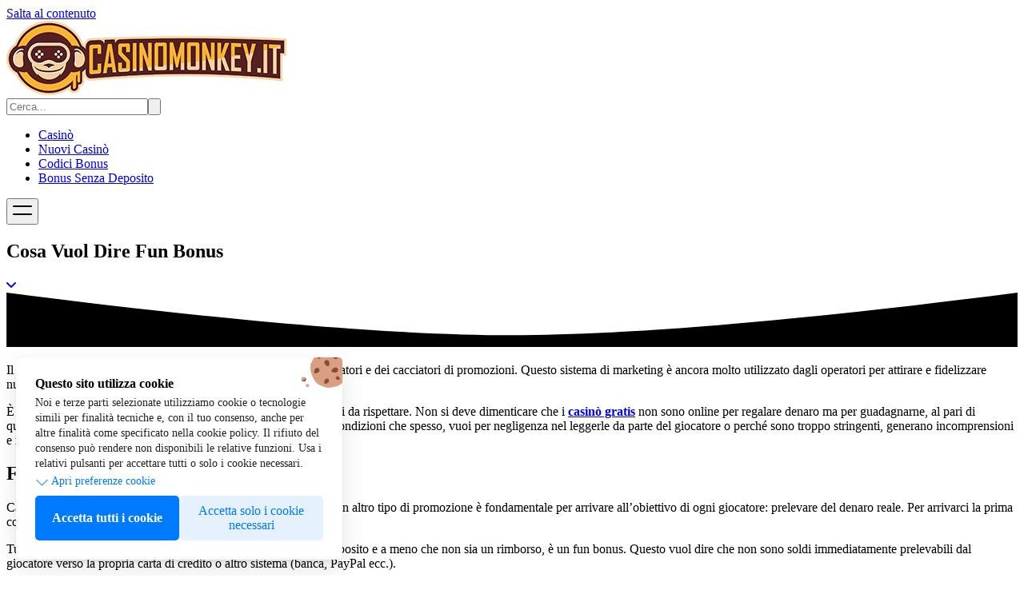

--- FILE ---
content_type: text/html; charset=UTF-8
request_url: https://casinomonkey.it/guide/cosa-vuol-dire-fun-bonus/
body_size: 35008
content:
<!DOCTYPE html><html lang="it"  prefix="og: https://ogp.me/ns#"><head><meta charset="UTF-8"><meta name="viewport" content="width=device-width, initial-scale=1"><meta name="google-site-verification" content="DQQgVGFGl6O0r5wXLKT_6F3oHJY3IFhbp8ZbtExuAeY" /><title>Cosa Vuol Dire Fun Bonus - Casinomonkey.it</title><meta name="description" content="Fun bonus casino come rendere prelevabile il denaro omaggio offerto dai casino online! Leggi la guida su Casinomonkey.it e prendi il tuo bonus ora!"/><meta name="robots" content="follow, index, max-snippet:-1, max-video-preview:-1, max-image-preview:large"/><link rel="canonical" href="https://casinomonkey.it/guide/cosa-vuol-dire-fun-bonus/" /><meta property="og:locale" content="it_IT" /><meta property="og:type" content="article" /><meta property="og:title" content="Cosa Vuol Dire Fun Bonus - Casinomonkey.it" /><meta property="og:description" content="Fun bonus casino come rendere prelevabile il denaro omaggio offerto dai casino online! Leggi la guida su Casinomonkey.it e prendi il tuo bonus ora!" /><meta property="og:url" content="https://casinomonkey.it/guide/cosa-vuol-dire-fun-bonus/" /><meta property="og:site_name" content="Casinomonkey.it" /><meta property="article:section" content="Guide" /><meta property="og:updated_time" content="2024-02-09T10:29:34+02:00" /><meta property="og:image" content="https://casinomonkey.it/wp-content/uploads/frugal-flyer-2s_2FrqXLUM-unsplash.jpg" /><meta property="og:image:secure_url" content="https://casinomonkey.it/wp-content/uploads/frugal-flyer-2s_2FrqXLUM-unsplash.jpg" /><meta property="og:image:width" content="640" /><meta property="og:image:height" content="427" /><meta property="og:image:alt" content="fun bonus renderli prelevabili" /><meta property="og:image:type" content="image/jpeg" /><meta property="article:published_time" content="2022-05-13T16:10:25+02:00" /><meta property="article:modified_time" content="2024-02-09T10:29:34+02:00" /><meta name="twitter:card" content="summary_large_image" /><meta name="twitter:title" content="Cosa Vuol Dire Fun Bonus - Casinomonkey.it" /><meta name="twitter:description" content="Fun bonus casino come rendere prelevabile il denaro omaggio offerto dai casino online! Leggi la guida su Casinomonkey.it e prendi il tuo bonus ora!" /><meta name="twitter:image" content="https://casinomonkey.it/wp-content/uploads/frugal-flyer-2s_2FrqXLUM-unsplash.jpg" /><meta name="twitter:label1" content="Scritto da" /><meta name="twitter:data1" content="Ale Monkey" /><meta name="twitter:label2" content="Tempo di lettura" /><meta name="twitter:data2" content="5 minuti" /> <script type="application/ld+json" class="rank-math-schema">{"@context":"https://schema.org","@graph":[{"@type":"Organization","@id":"https://casinomonkey.it/#organization","name":"Casinomonkey.it","logo":{"@type":"ImageObject","@id":"https://casinomonkey.it/#logo","url":"https://casinomonkey.it/wp-content/uploads/Logo-piccolo-di-CasinoMonkey.webp","contentUrl":"https://casinomonkey.it/wp-content/uploads/Logo-piccolo-di-CasinoMonkey.webp","caption":"Casinomonkey.it","inLanguage":"it-IT","width":"111","height":"100"}},{"@type":"WebSite","@id":"https://casinomonkey.it/#website","url":"https://casinomonkey.it","name":"Casinomonkey.it","publisher":{"@id":"https://casinomonkey.it/#organization"},"inLanguage":"it-IT"},{"@type":"ImageObject","@id":"https://casinomonkey.it/wp-content/uploads/frugal-flyer-2s_2FrqXLUM-unsplash.jpg","url":"https://casinomonkey.it/wp-content/uploads/frugal-flyer-2s_2FrqXLUM-unsplash.jpg","width":"640","height":"427","caption":"fun bonus renderli prelevabili","inLanguage":"it-IT"},{"@type":"BreadcrumbList","@id":"https://casinomonkey.it/guide/cosa-vuol-dire-fun-bonus/#breadcrumb","itemListElement":[{"@type":"ListItem","position":"1","item":{"@id":"https://casinomonkey.it","name":"Home"}},{"@type":"ListItem","position":"2","item":{"@id":"https://casinomonkey.it/guide/","name":"Guide"}},{"@type":"ListItem","position":"3","item":{"@id":"https://casinomonkey.it/guide/cosa-vuol-dire-fun-bonus/","name":"Cosa Vuol Dire Fun Bonus"}}]},{"@type":"WebPage","@id":"https://casinomonkey.it/guide/cosa-vuol-dire-fun-bonus/#webpage","url":"https://casinomonkey.it/guide/cosa-vuol-dire-fun-bonus/","name":"Cosa Vuol Dire Fun Bonus - Casinomonkey.it","datePublished":"2022-05-13T16:10:25+02:00","dateModified":"2024-02-09T10:29:34+02:00","isPartOf":{"@id":"https://casinomonkey.it/#website"},"primaryImageOfPage":{"@id":"https://casinomonkey.it/wp-content/uploads/frugal-flyer-2s_2FrqXLUM-unsplash.jpg"},"inLanguage":"it-IT","breadcrumb":{"@id":"https://casinomonkey.it/guide/cosa-vuol-dire-fun-bonus/#breadcrumb"}},{"@type":"Person","@id":"https://casinomonkey.it/autori/admin/","name":"Ale Monkey","url":"https://casinomonkey.it/autori/admin/","image":{"@type":"ImageObject","@id":"https://casinomonkey.it/wp-content/litespeed/avatar/99dc1773d511dbeec8e7bcee085d289d.jpg?ver=1767266867","url":"https://casinomonkey.it/wp-content/litespeed/avatar/99dc1773d511dbeec8e7bcee085d289d.jpg?ver=1767266867","caption":"Ale Monkey","inLanguage":"it-IT"},"worksFor":{"@id":"https://casinomonkey.it/#organization"}},{"@type":"Article","headline":"Cosa Vuol Dire Fun Bonus - Casinomonkey.it","keywords":"fun bonus","datePublished":"2022-05-13T16:10:25+02:00","dateModified":"2024-02-09T10:29:34+02:00","articleSection":"Guide","author":{"@id":"https://casinomonkey.it/autori/admin/","name":"Ale Monkey"},"publisher":{"@id":"https://casinomonkey.it/#organization"},"description":"Fun bonus casino come rendere prelevabile il denaro omaggio offerto dai casino online! Leggi la guida su Casinomonkey.it e prendi il tuo bonus ora!","name":"Cosa Vuol Dire Fun Bonus - Casinomonkey.it","@id":"https://casinomonkey.it/guide/cosa-vuol-dire-fun-bonus/#richSnippet","isPartOf":{"@id":"https://casinomonkey.it/guide/cosa-vuol-dire-fun-bonus/#webpage"},"image":{"@id":"https://casinomonkey.it/wp-content/uploads/frugal-flyer-2s_2FrqXLUM-unsplash.jpg"},"inLanguage":"it-IT","mainEntityOfPage":{"@id":"https://casinomonkey.it/guide/cosa-vuol-dire-fun-bonus/#webpage"}}]}</script> <link rel="alternate" type="application/rss+xml" title="Casinomonkey.it &raquo; Feed" href="https://casinomonkey.it/feed/" /><link rel="alternate" type="application/rss+xml" title="Casinomonkey.it &raquo; Feed dei commenti" href="https://casinomonkey.it/comments/feed/" /><link data-optimized="1" rel='stylesheet' id='prismatic-tailwind-css' href='https://casinomonkey.it/wp-content/litespeed/css/f3e12ee0fa7ac81f4653bba0d8b380cc.css?ver=380cc' media='all' />
 <script id="gcbi-necessari" data-script-id="23299" data-functional="on">(function(w,d,s,l,i){w[l]=w[l]||[];w[l].push({'gtm.start':
new Date().getTime(),event:'gtm.js'});var f=d.getElementsByTagName(s)[0],
j=d.createElement(s),dl=l!='dataLayer'?'&l='+l:'';j.async=true;j.src=
'https://www.googletagmanager.com/gtm.js?id='+i+dl;f.parentNode.insertBefore(j,f);
})(window,document,'script','dataLayer','GTM-PFJW7QS');</script> <link rel="icon" href="https://casinomonkey.it/wp-content/uploads/cropped-Logo-piccolo-di-CasinoMonkey-32x32.webp" sizes="32x32" /><link rel="icon" href="https://casinomonkey.it/wp-content/uploads/cropped-Logo-piccolo-di-CasinoMonkey-192x192.webp" sizes="192x192" /><link rel="apple-touch-icon" href="https://casinomonkey.it/wp-content/uploads/cropped-Logo-piccolo-di-CasinoMonkey-180x180.webp" /><meta name="msapplication-TileImage" content="https://casinomonkey.it/wp-content/uploads/cropped-Logo-piccolo-di-CasinoMonkey-270x270.webp" /><style id='wp-block-heading-inline-css'>h1:where(.wp-block-heading).has-background,h2:where(.wp-block-heading).has-background,h3:where(.wp-block-heading).has-background,h4:where(.wp-block-heading).has-background,h5:where(.wp-block-heading).has-background,h6:where(.wp-block-heading).has-background{padding:1.25em 2.375em}h1.has-text-align-left[style*=writing-mode]:where([style*=vertical-lr]),h1.has-text-align-right[style*=writing-mode]:where([style*=vertical-rl]),h2.has-text-align-left[style*=writing-mode]:where([style*=vertical-lr]),h2.has-text-align-right[style*=writing-mode]:where([style*=vertical-rl]),h3.has-text-align-left[style*=writing-mode]:where([style*=vertical-lr]),h3.has-text-align-right[style*=writing-mode]:where([style*=vertical-rl]),h4.has-text-align-left[style*=writing-mode]:where([style*=vertical-lr]),h4.has-text-align-right[style*=writing-mode]:where([style*=vertical-rl]),h5.has-text-align-left[style*=writing-mode]:where([style*=vertical-lr]),h5.has-text-align-right[style*=writing-mode]:where([style*=vertical-rl]),h6.has-text-align-left[style*=writing-mode]:where([style*=vertical-lr]),h6.has-text-align-right[style*=writing-mode]:where([style*=vertical-rl]){rotate:180deg}</style><style id='wp-block-list-inline-css'>ol,ul{box-sizing:border-box}:root :where(.wp-block-list.has-background){padding:1.25em 2.375em}</style><style id='wp-block-paragraph-inline-css'>.is-small-text{font-size:.875em}.is-regular-text{font-size:1em}.is-large-text{font-size:2.25em}.is-larger-text{font-size:3em}.has-drop-cap:not(:focus):first-letter{float:left;font-size:8.4em;font-style:normal;font-weight:100;line-height:.68;margin:.05em .1em 0 0;text-transform:uppercase}body.rtl .has-drop-cap:not(:focus):first-letter{float:none;margin-left:.1em}p.has-drop-cap.has-background{overflow:hidden}:root :where(p.has-background){padding:1.25em 2.375em}:where(p.has-text-color:not(.has-link-color)) a{color:inherit}p.has-text-align-left[style*="writing-mode:vertical-lr"],p.has-text-align-right[style*="writing-mode:vertical-rl"]{rotate:180deg}</style><link data-optimized="1" rel='stylesheet' id='style-gcbi-cookie-banner-css' href='https://casinomonkey.it/wp-content/litespeed/css/cae53b0498db617b55b1ae5086f0a133.css?ver=0a133' media='all' /><style id='style-gcbi-cookie-banner-inline-css'>:root{--gcbi-colore_background:#FFF;--gcbi-colore_testo:#222;--gcbi-colore_headline:#000;--gcbi-colore_testo_preferenze_cookie:#007aff;--gcbi-colore_background_accetta_tutti:#007aff;--gcbi-colore_testo_accetta_tutti:#FFF;--gcbi-colore_background_rifiuta_tutti:rgba(0,122,255,.1);--gcbi-colore_testo_rifiuta_tutti:#007aff;--gcbi-colore_background_accetta_selezionati:rgba(0,122,255,.1);--gcbi-colore_testo_accetta_selezionati:#007aff;--gcbi-colore_toggle_attivo_default:#919191;--gcbi-colore_bordo_toggle:#474747;--gcbi-colore_toggle_attivo:#4ED164;--gcbi-colore_background_script:rgba(0,122,255,.1);--gcbi-colore_testo_script:#007AFF;--gcbi-padding:24px;--gcbi-border_radius:5px}</style></head><body >
<noscript id="gcbi-necessari" data-script-id="23299" data-functional="on"><iframe data-lazyloaded="1" src="about:blank" data-src="https://www.googletagmanager.com/ns.html?id=GTM-PFJW7QS" height="0" width="0"></iframe><noscript><iframe src="https://www.googletagmanager.com/ns.html?id=GTM-PFJW7QS" height="0" width="0"></iframe></noscript></noscript><a class="sr-only skip-link" href="#content">Salta al contenuto</a><header class="bg-primary-800"><div class="max-w-7xl mx-auto p-5 flex justify-between items-center gap-5">
<a href="/" rel="noopener" class="z-20 relative">
<img class="w-40 m-0 wmu-preview-img" src="https://casinomonkey.it/wp-content/uploads/CasinoMonkey-miglior-casino-online.webp" alt="CasinoMonkey miglior casino online" width="350" height="93" loading="eager" decoding="async" fetchpriority="high"/>
</a><div class="flex items-center gap-5"><form method="get" action="/" role="search" data-suggested="true" data-show-images="true" data-show-view-all="true" class="relative flex items-center bg-white rounded-lg focus-within:ring-2 focus-within:ring-primary-200 transition-shadow duration-300 z-20">
<input class="w-full outline-hidden py-2 pl-3 pr-9" name="cerca" placeholder="Cerca..." aria-label="Cerca" type="search" value=""/><button aria-label="Cerca" type="submit" class="absolute top-0 right-0 bottom-0 text-primary-800 px-3">
<svg class="w-5 h-5" xmlns="https://www.w3.org/2000/svg" viewBox="0 0 24 24" fill="none" stroke="currentColor" stroke-width="1.5" stroke-linecap="round" stroke-linejoin="round"><path d="m21 21-5.197-5.197m0 0A7.5 7.5 0 1 0 5.196 5.196a7.5 7.5 0 0 0 10.607 10.607Z"></path></svg>
</button></form><nav data-menu="" data-hb-animation="dual-cross" data-menu-animation="fade" aria-label="Menu principale"><ul class="hidden lg:flex items-center gap-6 transition-opacity duration-300 z-5" id="menu-0f2effa3"><li><a class="transition-colors duration-300 text-primary-50 hover:text-white" href="https://casinomonkey.it/casino/">Casinò</a></li><li><a class="transition-colors duration-300 text-primary-50 hover:text-white" href="https://casinomonkey.it/guide/nuovi-casino-online/">Nuovi Casinò</a></li><li><a class="transition-colors duration-300 text-primary-50 hover:text-white" href="https://casinomonkey.it/codici-bonus-casino/">Codici Bonus</a></li><li><a class="transition-colors duration-300 text-primary-50 hover:text-white" href="https://casinomonkey.it/bonus-senza-deposito-casino/">Bonus Senza Deposito</a></li></ul><button type="button" aria-expanded="false" aria-controls="menu-0f2effa3" class="lg:hidden flex items-center justify-center p-2 cursor-pointer relative z-50 text-white transition-colors duration-300">
<svg xmlns="https://www.w3.org/2000/svg" viewBox="0 0 24 24" width="24" height="24"><rect xmlns="http://www.w3.org/2000/svg" y="6" width="24" height="2" rx="1" fill="currentColor" class="transition-transform duration-300"></rect><rect xmlns="http://www.w3.org/2000/svg" y="16" width="24" height="2" rx="1" fill="currentColor" class="transition-transform duration-300"></rect></svg>
</button></nav></div></div></header><main id="content"><section class="relative bg-neutral-50"><div class="bg-primary-800"><div class="max-w-7xl mx-auto md:py-20 py-10 px-5 relative z-1"><div class="md:text-center md:max-w-2xl mx-auto"><h1 class="text-white mb-2">Cosa Vuol Dire Fun Bonus</h1><a href="#contenuto" class="flex items-center justify-center w-10 h-10 mx-auto duration-300 transform border rounded-full border-primary-400 hover:shadow hover:scale-110 text-primary-100 mt-5">
<svg xmlns="http://www.w3.org/2000/svg" viewBox="0 0 12 12" width="12" height="12" fill="currentColor">
<path d="M10.293,3.293,6,7.586,1.707,3.293A1,1,0,0,0,.293,4.707l5,5a1,1,0,0,0,1.414,0l5-5a1,1,0,1,0-1.414-1.414Z"></path>
</svg>
</a></div></div></div><div class="absolute inset-x-0 bottom-0 bg-primary-800">
<svg class="w-full text-white -mb-1" xmlns="http://www.w3.org/2000/svg" viewBox="0 0 224 12" fill="currentColor">
<path d="M0,0 C48.8902582,6.27314026 86.2235915,9.40971039 112,9.40971039 C137.776408,9.40971039 175.109742,6.27314026 224,0 L224,12.0441132 L0,12.0441132 L0,0 Z" class="fill-neutral-50"></path>
</svg></div></section><section id="contenuto"><div class="max-w-7xl mx-auto lg:py-10 p-5 flex gap-5 flex-wrap"><article class="w-full md:flex-3"><p>Il magico mondo dei <strong>fun bonus dei casinò</strong>: croce e delizia di giocatori e dei cacciatori di promozioni. Questo sistema di marketing è ancora molto utilizzato dagli operatori per attirare e fidelizzare nuovi giocatori.</p><p>È noto che questo genere di promozioni hanno termini e condizioni da rispettare. Non si deve dimenticare che i <strong><a href="https://casinomonkey.it/" data-type="link" data-id="https://casinomonkey.it/">casinò gratis</a></strong> non sono online per regalare denaro ma per guadagnarne, al pari di qualsiasi altra attività imprenditoriale. Purtroppo, sono proprio le condizioni che spesso, vuoi per negligenza nel leggerle da parte del giocatore o perché sono troppo stringenti, generano incomprensioni e malumori.</p><h2 class="wp-block-heading">Fun Bonus e Real Bonus</h2><p>Capire il funzionamento di un <a href="https://casinomonkey.it/bonus-casino-senza-deposito/"><strong>bonus casino senza deposito</strong></a> o di un altro tipo di promozione è fondamentale per arrivare all’obiettivo di ogni giocatore: prelevare del denaro reale. Per arrivarci la prima cosa da comprendere è <strong>la differenza tra fun bonus e real bonus</strong>.</p><p>Tutto il denaro che un casinò eroga, che sia legato o meno a un deposito e a meno che non sia un rimborso, è un fun bonus. Questo vuol dire che non sono soldi immediatamente prelevabili dal giocatore verso la propria carta di credito o altro sistema (banca, PayPal ecc.).</p><p>Con il <strong>denaro fun bonus</strong> è solamente possibile giocare sui tavoli e sulle slot machine proposte dal casinò. Le vincite che gradualmente si ottengono dal fun bonus generano altro denaro anch’esso sotto forma di fun bonus. Questa generazione non è infinta ma, una volta raggiunto un certo montante di fun bonus giocato, la parte rimanente è real bonus. Quest’ultimo è prelevabile.</p><h3 class="wp-block-heading">Un esempio pratico per capire il funzionamento</h3><p>Mettiamo che, all’interno di un parco di divertimenti sia presente un banco dove si spara con i fucili ad aria compressa il quale abbia una promozione riservata a chi non ha mai provato il gioco. Basta avvicinarsi e dire che si vuole provare a sparare per ottenere 100 cartucce omaggio.</p><p>È chiaro che questi <strong>100 colpi gratis</strong> non sono convertibili in denaro e non possono che essere utilizzati in quel banco. L’obiettivo dell’aspirante cecchino è quello di trasformare i colpi omaggio in premi reali. Però per riuscire a sparare un numero più altro di colpi, mettiamo 1000, ovvero 10 volte quelli ottenuti in regalo.</p><p>Per farlo potrà utilizzare una serie di bersagli con in premio altri proiettili caso riesca a centrare il bersaglio. Un colpo e centro dopo l’altro e con premi variabili in base alla distanza del bersaglio, il giocatore comincia a guadagnare altre cartucce. Qualche colpo finisce fuori, altri invece fanno centro. Il gestore del gioco mette i colpi disponili nel fucile man mano che il giocatore li vince. Quando ne avrà sparati 1000 allora potrà tirare sull’ultimo bersaglio dove ottiene del premi in regalo che potrà portarsi a casa.</p><p>Se la mira non fosse buone e le cartucce in regalo dovessero terminare prima di raggiungere le 1000 richieste, allora il bonus si esaurisce. Il giocatore si è divertito ma non è stato abbastanza abile o fortunato da poter tornare a casa con il premio.</p><p>Tutta questa metafora per far capire il funzionamento del fun bonus. Ottenuti i proiettili in regalo, il fun bonus, questi dovranno generare dei premi in ulteriori premi in cartucce, ovvero altro fun bonus, fino a un determinato ammontare, detto requisito di puntata, prima di poter essere utilizzati come denaro reale che eroghi un premio prelevabile, un pupazzo nel caso delle giostre o dei soldi veri nel casinò.</p><h2 class="wp-block-heading">Il Requisito di Puntata o Rollover</h2><p>È spesso anche chiamato <strong><a href="https://casinomonkey.it/guide/che-cose-il-rollover-nei-bonus-dei-casino/" data-type="link" data-id="https://casinomonkey.it/guide/che-cose-il-rollover-nei-bonus-dei-casino/">requisito di scommessa o rollover</a></strong>, oppure wagering o turnover, ma è sempre lo stesso concetto.</p><p>Con il requisito di puntata si intende il valore totale che il fun bonus deve “girare” per poter prelevarne la parte rimanente. Questo è espresso in un valore di moltiplicazione. Un fun bonus di 100€ con un <strong>requisito di puntata di 30X</strong> vuol dire che deve generare 3000€ di denaro movimentato per poterne prelevare la parte rimanente.</p><p>Purtroppo molti pensano, erroneamente, che devono versare sul proprio conto 3000€ per poi poterne prelevare 3100 senza neanche giocare. Ecco, non funziona così.</p><p>Il fun bonus si può usare su tutti o parte dei <strong>giochi e slot machine</strong> proposte dal casinò. Una volta raggiunto il requisito di puntata il denaro rimanente, che potrebbe essere maggiore o inferiore al fun bonus di partenza, è erogato in real bonus. Quest’ultimo può essere reso prelevabile dopo averlo giocato almeno un’ulteriore volta.</p><p>Quest’ultimo passaggio non è un vezzo o l’ennesima condizione posta dal casinò ma uno specifico regolamento imposto dall’<a href="https://www.adm.gov.it/portale/" target="_blank" data-type="URL" data-id="https://www.adm.gov.it/portale/" rel="noreferrer noopener"><strong>ADM</strong></a>, l’ente nazionale che concede le autorizzazioni ai <a href="https://casinomonkey.it/miglior-casino-online/" data-type="URL" data-id="https://casinomonkey.it/miglior-casino-online/"><strong>migliori casinò online italiani</strong></a>. Questo serve a evitare che vengano versati dei soldi e immediatamente prelevati per poterne così giustificare una provenienza a fronte a un eventuale controllo.</p><h2 class="wp-block-heading">Le Altre Condizioni Da Rispettare per Prelevare un Fun Bonus</h2><p>Quella del <strong>requisito di puntata</strong> è forse la condizione più importante da rispettare ma non è l’unica. Per capire la facilità di monetizzazione di una di queste promozioni è bene tenere presente anche altre condizioni che possono essere imposte dall’operatore.</p><h3 class="wp-block-heading">Percentuale di contribuzione</h3><p>Ogni tipo di gioco contribuisce in maniera diversa al raggiungimento del requisito di scommessa. Le puntate che si effettuano sui giochi non vanno interamente a comporre il montante da raggiungere. Ogni casinò propone percentuali diverse, solitamente sono cose di questo tipo:</p><ul class="wp-block-list"><li>giocate sulle slot machine 100%;</li><li>roulette, blackjack altri giochi 10% e il 30%;</li><li>baccarat 0%;</li><li>live casino 10%.</li></ul><p>Sono percentuali di media ma nella pagina del bonus sono sempre indicate. In genere le slot machine concorrono sempre al 100%.</p><h3 class="wp-block-heading">Giorni a disposizione</h3><p>Esiste un <strong>tempo massimo</strong>, in genere tra i 7 e i 30 giorni, per raggiungere il requisito di scommessa. Se non si riesce a rispettare il periodo massimo concesso il rimanente fun bonus presente nel conto di gioco verrà perso.</p><h3 class="wp-block-heading">Vincita massima prelevabile</h3><p>Non è una condizione comune ma alcuni casinò pongono un tetto massimo al denaro reale prelevabile proveniente da un fun bonus iniziale. Se presente, è indicata nelle condizioni della promo che vanno sempre lette con attenzione.</p><h2 class="wp-block-heading">Conclusioni</h2><p>Giocare gratis al casinò è divertente. Vincere grazie al denaro regalato ancora di più. Ottenere dei <strong>bonus senza deposito</strong> o dei <strong><a href="https://casinomonkey.it/bonus-casino/bonus-benvenuto-casino/" data-type="link" data-id="https://casinomonkey.it/bonus-casino/bonus-benvenuto-casino/">bonus di benvenuto</a></strong> legati alle ricariche che si fanno sul conto è il primo passo per arrivare a prelevare dei soldi veri partendo da un regalo.</p><p>Non è facile. Se lo fosse sarebbe una manna dal cielo e la fine dei casinò online. L’obiettivo principale dei casinò è riuscire a trattenere a lungo il giocatore. Per questo il percorso da fun bonus e a real bonus è un po’ lungo. Tuttavia, come ogni altro lungo viaggio, si parte dal primo passo e poi, con un po’ di abilità e qualche colpo di fortuna, è possibile raggiungere l’agognata meta e mettersi in tasca del soldi veri provenienti dal regalo iniziale.</p><form method="get"></form></article><aside class="w-full md:flex-1"><div class="bg-white rounded-xl shadow-sm sticky top-5"><div class="flex p-5 gap-2"><div class="w-15">
<img data-lazyloaded="1" src="[data-uri]" class="rounded-full m-0" data-src="https://casinomonkey.it/wp-content/uploads/Esperto-di-Casino-Giuseppe-Loido.jpg" alt="Esperto di Casinò Giuseppe Loido" data-srcset="
https://casinomonkey.it/wp-content/uploads/Esperto-di-Casino-Giuseppe-Loido-150x150.jpg 150w,
https://casinomonkey.it/wp-content/uploads/Esperto-di-Casino-Giuseppe-Loido.jpg         200w
" data-sizes="(max-width: 800px) 100vw, 800px" width="200" height="196" loading="lazy" decoding="async"/><noscript><img class="rounded-full m-0" src="https://casinomonkey.it/wp-content/uploads/Esperto-di-Casino-Giuseppe-Loido.jpg" alt="Esperto di Casinò Giuseppe Loido" srcset="
https://casinomonkey.it/wp-content/uploads/Esperto-di-Casino-Giuseppe-Loido-150x150.jpg 150w,
https://casinomonkey.it/wp-content/uploads/Esperto-di-Casino-Giuseppe-Loido.jpg         200w
" sizes="(max-width: 800px) 100vw, 800px" width="200" height="196" loading="lazy" decoding="async"/></noscript></div><div><p class="font-semibold m-0">Franco Buresta</p><p class="text-sm text-neutral-700 m-0">Esperto di Casinò e appassionato.</p></div></div></div></aside></div></section></main><footer class="relative mt-16 bg-primary-800"><div class="pt-12 mx-auto max-w-7xl px-5"><div class="grid mb-8 lg:grid-cols-6 md:gap-16 gap-5"><div class="md:max-w-md lg:col-span-2">
<img data-lazyloaded="1" src="[data-uri]" class="max-w-40" data-src="https://casinomonkey.it/wp-content/uploads/CasinoMonkey-miglior-casino-online.webp" alt="CasinoMonkey miglior casino online" width="350" height="93" loading="lazy" decoding="async"/><noscript><img class="max-w-40" src="https://casinomonkey.it/wp-content/uploads/CasinoMonkey-miglior-casino-online.webp" alt="CasinoMonkey miglior casino online" width="350" height="93" loading="lazy" decoding="async"/></noscript><div class="mt-4"><p class="text-primary-50">CasinoMonkey promuove il gioco responsabile. Gioca responsabilmente e considera che il gioco può causare dipendenza.</p><p class="mt-4 text-primary-50">Il gioco è vietato ai minori di 18 anni e le probabilità di vincita di ciascun gioco sono presenti nei siti dei bookmaker.</p></div></div><div class="grid grid-cols-2 gap-5 lg:col-span-4 md:grid-cols-4"><div><p class="tracking-wide text-white font-bold mb-3">Classifiche</p><ul class="space-y-2"><li><a href="https://casinomonkey.it/casino-live/">Casino Live</a></li><li><a href="https://casinomonkey.it/casino-mobile/">Casino Mobile</a></li><li><a href="https://casinomonkey.it/casino-vip/">Casino Vip</a></li><li><a href="https://casinomonkey.it/guide/registrarsi-ai-casino-online-con-lo-spid/">Bonus Spid</a></li><li><a href="https://casinomonkey.it/bonus-casino/free-spins/">Giri Gratis</a></li><li><a href="https://casinomonkey.it/guide/che-cose-il-rollover-nei-bonus-dei-casino/">Bonus Wagering Basso</a></li></ul></div><div><p class="font-semibold tracking-wide text-white mb-3">Slot Machine</p><ul class="space-y-2"><li><a class="transition-colors duration-300 text-primary-50 hover:text-white font-normal" href="https://casinomonkey.it/smg/book-of-ra-classic/">Book of Ra</a></li><li><a class="transition-colors duration-300 text-primary-50 hover:text-white font-normal" href="https://casinomonkey.it/smg/gonzos-quest/">Gonzo&#8217;s Quest</a></li><li><a class="transition-colors duration-300 text-primary-50 hover:text-white font-normal" href="https://casinomonkey.it/smg/starburst-xxxtreme/">Starburst</a></li><li><a class="transition-colors duration-300 text-primary-50 hover:text-white font-normal" href="https://casinomonkey.it/smg/slot-gallina/">Slot Gallina</a></li></ul></div><div><p class="font-semibold tracking-wide text-white mb-3">Giochi Casino</p><ul class="space-y-2"><li><a class="transition-colors duration-300 text-primary-50 hover:text-white font-normal" href="https://casinomonkey.it/guide/come-vincere-alla-roulette-online/">Roulette</a></li><li><a class="transition-colors duration-300 text-primary-50 hover:text-white font-normal" href="https://casinomonkey.it/blackjack-online/">Blackjack</a></li><li><a class="transition-colors duration-300 text-primary-50 hover:text-white font-normal" href="https://casinomonkey.it/i-migliori-siti-di-poker-online/">Poker</a></li><li><a class="transition-colors duration-300 text-primary-50 hover:text-white font-normal" href="https://casinomonkey.it/guide/come-giocare-ai-crash-game/">Crash Games</a></li><li><a class="transition-colors duration-300 text-primary-50 hover:text-white font-normal" href="https://casinomonkey.it/giochi-casino/">Game Show</a></li></ul></div><div><p class="font-semibold tracking-wide text-white mb-3">Info</p><ul class="space-y-2"><li><a class="transition-colors duration-300 text-primary-50 hover:text-white font-normal" href="/">Privacy Policy</a></li><li><a class="transition-colors duration-300 text-primary-50 hover:text-white font-normal" href="/">Cookie Policy</a></li><li><a class="transition-colors duration-300 text-primary-50 hover:text-white font-normal" href="/">Mappa del Sito</a></li></ul></div></div></div><div class="flex flex-col justify-between pt-5 pb-10 border-t sm:flex-row items-center border-primary-700"><p class="text-sm text-primary-100 mb-0">© Copyright 2025 Casinomonkey.it All rights reserved.</p><div class="flex flex-wrap gap-2">
<a href="https://www.adm.gov.it/portale/" target="_blank" rel="noopener" class="flex">
<svg class="px-5" xmlns="http://www.w3.org/2000/svg" viewBox="0 0 881.5 161.6" width="30p" height="10p"><defs xmlns="http://www.w3.org/2000/svg"><radialGradient id="radial-gradient" cx="0.5" cy="0.501" r="0.48" gradientTransform="matrix(1.09, 0, 0, -1, -0.045, 1.116)" gradientUnits="objectBoundingBox"><stop offset="0" stop-color="#fafafa"></stop><stop offset="1" stop-color="#ccc"></stop></radialGradient><radialGradient id="radial-gradient-2" cx="0.428" cy="1.166" r="0.832" gradientTransform="matrix(1.18, 0, 0, -1, -0.077, -3.868)" gradientUnits="objectBoundingBox"><stop offset="0.154" stop-color="#0084c0"></stop><stop offset="1" stop-color="#2a3580"></stop></radialGradient><radialGradient id="radial-gradient-3" cx="0.502" cy="0.5" r="0.499" gradientTransform="matrix(1, 0, 0, -1, 0, 2.164)" gradientUnits="objectBoundingBox"><stop offset="0" stop-color="#0084c0"></stop><stop offset="0.867" stop-color="#2a3580"></stop></radialGradient></defs><g xmlns="http://www.w3.org/2000/svg" id="Raggruppa_909" data-name="Raggruppa 909" transform="translate(-2 -7.5)"><path id="Tracciato_2332" data-name="Tracciato 2332" d="M802.7,169.1a80.8,80.8,0,1,1,80.8-80.8A80.832,80.832,0,0,1,802.7,169.1Zm0-146.7a65.8,65.8,0,1,0,65.8,65.8,65.788,65.788,0,0,0-65.8-65.8Z" fill="#e30b17"></path><path id="Tracciato_2333" data-name="Tracciato 2333" d="M771,61.5a11,11,0,0,1,3.1.4,10.836,10.836,0,0,1,1.9.8,3.072,3.072,0,0,1,1,1.5,10.464,10.464,0,0,1,.4,1.7V108a20.894,20.894,0,0,1-.1,2.5,4.383,4.383,0,0,1-.7,1.9,3.171,3.171,0,0,1-1.9,1.5,11.379,11.379,0,0,1-3.7.4,14.722,14.722,0,0,1-3.6-.4,2.852,2.852,0,0,1-1.9-1.5,7.315,7.315,0,0,1-.7-1.9,22.608,22.608,0,0,1-.1-2.6V82.3l-.9.9c-2,1.5-3.6,2.2-4.9,2.2a5.838,5.838,0,0,1-4.2-2.2c-1.7-1.9-2.6-3.5-2.6-4.9s.9-2.7,2.6-4.2l11.8-10.6.2-.1A5.748,5.748,0,0,1,771,61.5Z" fill="#1d1d1b"></path><path id="Tracciato_2334" data-name="Tracciato 2334" d="M820.3,97.4a16.013,16.013,0,0,1-5.9,13,19.466,19.466,0,0,1-13,4.9,20.424,20.424,0,0,1-13.5-4.9,16.311,16.311,0,0,1-5.9-13,12.32,12.32,0,0,1,1.5-5.9,14.567,14.567,0,0,1,2.9-4.1l1.5-1.4-1.2-1.2a12.3,12.3,0,0,1-1.9-3.1,11.148,11.148,0,0,1-1.2-5,14.667,14.667,0,0,1,5.3-11.6,18.344,18.344,0,0,1,12.4-4.6,17.483,17.483,0,0,1,12.2,4.7,15.478,15.478,0,0,1,5.2,11.9,9.761,9.761,0,0,1-1,4.4,12.034,12.034,0,0,1-2.1,3.4l-1.1,1.2a11.371,11.371,0,0,1,1.6,1.5,20.38,20.38,0,0,1,2.6,3.9A12.131,12.131,0,0,1,820.3,97.4Zm-23.9,4a6.469,6.469,0,0,0,4.8,1.7,6.1,6.1,0,0,0,4.7-1.7,5.078,5.078,0,0,0,0-7.4,6.219,6.219,0,0,0-4.8-1.7,6.383,6.383,0,0,0-4.7,1.7,5.8,5.8,0,0,0-1.7,3.7,5.575,5.575,0,0,0,1.7,3.7Zm4.7-28.7a4.879,4.879,0,0,0-3.6,1.3,3.653,3.653,0,0,0-.1,5.2l.2.2a4.879,4.879,0,0,0,3.6,1.3,4.517,4.517,0,0,0,3.5-1.3,4.01,4.01,0,0,0,1.2-2.8,3.964,3.964,0,0,0-1.2-2.7,4.927,4.927,0,0,0-3.6-1.2Z" fill="#1d1d1b"></path><path id="Tracciato_2335" data-name="Tracciato 2335" d="M846.7,82.9h5.8a16.2,16.2,0,0,1,2.2.1,5.776,5.776,0,0,1,1.7.6,2.742,2.742,0,0,1,1.3,1.7,12.423,12.423,0,0,1,.4,3.3,11.236,11.236,0,0,1-.4,3.2,2.982,2.982,0,0,1-1.2,1.7,4.714,4.714,0,0,1-1.5.6,14.769,14.769,0,0,1-2.1.1h-6.2V100a16.2,16.2,0,0,1-.1,2.2,5.775,5.775,0,0,1-.6,1.7,2.742,2.742,0,0,1-1.7,1.3,12.422,12.422,0,0,1-3.3.4,11.236,11.236,0,0,1-3.2-.4,2.826,2.826,0,0,1-1.7-1.3,4.923,4.923,0,0,1-.6-1.7,17.706,17.706,0,0,1-.1-2.3V94.1h-6.2a14.769,14.769,0,0,1-2.1-.1,3.946,3.946,0,0,1-1.5-.6,2.591,2.591,0,0,1-1.2-1.7,13.812,13.812,0,0,1,0-6.6,2.645,2.645,0,0,1,1.4-1.7,4.924,4.924,0,0,1,1.7-.6,17.7,17.7,0,0,1,2.3-.1h5.8V76.9a16.2,16.2,0,0,1,.1-2.2,5.775,5.775,0,0,1,.6-1.7,2.742,2.742,0,0,1,1.7-1.3,14.271,14.271,0,0,1,6.5,0,3.147,3.147,0,0,1,1.7,1.3,4.923,4.923,0,0,1,.6,1.7,17.7,17.7,0,0,1,.1,2.3Z" fill="#1d1d1b"></path><path id="Tracciato_2336" data-name="Tracciato 2336" d="M493.9,83.3a13.762,13.762,0,0,1-5.6,1.2,12.645,12.645,0,0,1-7.5-2.4,15.585,15.585,0,0,1-5.3-6.6,16.632,16.632,0,0,1-1.4-6.6,13.2,13.2,0,0,1,8-12.3A18.312,18.312,0,0,1,489,55c3.1,0,5,.9,5.8,2.6a4.529,4.529,0,0,1,.3,1.6,2.912,2.912,0,0,1-1.9,2.9,7.726,7.726,0,0,1-3.7.1,8.909,8.909,0,0,0-4.6.6,5.2,5.2,0,0,0-3.3,5.3,9.021,9.021,0,0,0,.9,4c1.5,3.4,3.6,5,6.2,5a5.785,5.785,0,0,0,3.9-1.5,4.369,4.369,0,0,0,1.9-3.6,6.882,6.882,0,0,0-.2-1.3l-2.6,1.2a4.013,4.013,0,0,1-1.5.3,3.039,3.039,0,0,1-3.1-2.1,4.012,4.012,0,0,1-.3-1.5,3.161,3.161,0,0,1,2.1-3.1l5.7-2.6a5.374,5.374,0,0,1,2.1-.5,3.97,3.97,0,0,1,3.6,2.8,14.237,14.237,0,0,1,1.3,6.1,12.144,12.144,0,0,1-1.9,6.7A11.425,11.425,0,0,1,493.9,83.3Z" fill="#606566"></path><path id="Tracciato_2337" data-name="Tracciato 2337" d="M505.8,80.7a1.483,1.483,0,0,1,.1-.7l3.3-20.8a3.7,3.7,0,0,1,1.2-2.4,3.337,3.337,0,0,1,2.3-.9,3.775,3.775,0,0,1,2.7,1,3.631,3.631,0,0,1,1.1,2.6,1.483,1.483,0,0,1-.1.7L513.1,81a3.7,3.7,0,0,1-1.2,2.4,3.337,3.337,0,0,1-2.3.9,3.775,3.775,0,0,1-2.7-1A3.631,3.631,0,0,1,505.8,80.7Z" fill="#606566"></path><path id="Tracciato_2338" data-name="Tracciato 2338" d="M532.5,84.5a12.794,12.794,0,0,1-8.4-4.7,14.24,14.24,0,0,1-3-9.1,24.525,24.525,0,0,1,.2-2.7,15.082,15.082,0,0,1,4.6-9,12.807,12.807,0,0,1,8.9-3.5,17.852,17.852,0,0,1,2.3.2,12.1,12.1,0,0,1,8.3,4.8,13.863,13.863,0,0,1,3.1,9.2,22.744,22.744,0,0,1-.2,2.6,15.535,15.535,0,0,1-4.5,8.9,12.807,12.807,0,0,1-8.9,3.5A19.419,19.419,0,0,1,532.5,84.5ZM536,62.6a3.083,3.083,0,0,0-1-.1,5.586,5.586,0,0,0-4.1,1.8,9.475,9.475,0,0,0-2.1,4.8,10.871,10.871,0,0,0-.1,1.8,6.916,6.916,0,0,0,1.3,4.4,5.051,5.051,0,0,0,3.7,2.1,3.4,3.4,0,0,0,1,.1,5.327,5.327,0,0,0,4.1-1.9,9.338,9.338,0,0,0,2-4.8,10.865,10.865,0,0,0,.1-1.8,7.5,7.5,0,0,0-1.2-4.4,6.143,6.143,0,0,0-3.7-2Z" fill="#606566"></path><path id="Tracciato_2339" data-name="Tracciato 2339" d="M565.1,84.8a12.794,12.794,0,0,1-8.4-4.7,14.332,14.332,0,0,1-3.1-9.1,24.525,24.525,0,0,1,.2-2.7,15.082,15.082,0,0,1,4.6-9,12.807,12.807,0,0,1,8.9-3.5,17.852,17.852,0,0,1,2.3.2,15.537,15.537,0,0,1,5.1,1.8,5.167,5.167,0,0,1,3,4,3.583,3.583,0,0,1-.9,2.4,2.9,2.9,0,0,1-2.3,1,5.692,5.692,0,0,1-2.9-1.1,7.61,7.61,0,0,0-3-1c-.3,0-.7-.1-1-.1a5.179,5.179,0,0,0-4,1.8,8.41,8.41,0,0,0-2.1,4.7,9.152,9.152,0,0,0-.1,1.7,6.815,6.815,0,0,0,1.3,4.3,5.515,5.515,0,0,0,3.7,2.2c.4,0,.7.1,1.1.1a6.723,6.723,0,0,0,2.4-.4,14.156,14.156,0,0,1,2-.4,3.225,3.225,0,0,1,2.6,1.2,2.917,2.917,0,0,1,.7,2.7,3.878,3.878,0,0,1-2.8,3.1,11.046,11.046,0,0,1-4.8.8A7,7,0,0,1,565.1,84.8Z" fill="#606566"></path><path id="Tracciato_2340" data-name="Tracciato 2340" d="M592.8,84.5a12.794,12.794,0,0,1-8.4-4.7,14.24,14.24,0,0,1-3-9.1,24.525,24.525,0,0,1,.2-2.7,15.082,15.082,0,0,1,4.6-9,12.807,12.807,0,0,1,8.9-3.5,17.853,17.853,0,0,1,2.3.2,12.1,12.1,0,0,1,8.3,4.8,13.863,13.863,0,0,1,3.1,9.2,22.744,22.744,0,0,1-.2,2.6,15.09,15.09,0,0,1-4.6,8.9,12.807,12.807,0,0,1-8.9,3.5A19.526,19.526,0,0,1,592.8,84.5Zm3.5-21.9a3.083,3.083,0,0,0-1-.1,5.586,5.586,0,0,0-4.1,1.8,9.475,9.475,0,0,0-2.1,4.8,10.871,10.871,0,0,0-.1,1.8,6.917,6.917,0,0,0,1.3,4.4,5.051,5.051,0,0,0,3.7,2.1,3.4,3.4,0,0,0,1,.1,5.327,5.327,0,0,0,4.1-1.9,9.338,9.338,0,0,0,2-4.8,10.865,10.865,0,0,0,.1-1.8,7.5,7.5,0,0,0-1.2-4.4,6.143,6.143,0,0,0-3.7-2Z" fill="#606566"></path><path id="Tracciato_2341" data-name="Tracciato 2341" d="M483.1,106.4a38.535,38.535,0,0,1-.2,4.8,2.865,2.865,0,0,1-1,2.2,3.166,3.166,0,0,1-2.3.7,2.919,2.919,0,0,1-2.1-1.1,2.811,2.811,0,0,1-.6-2.3l1.5-17.1a3.212,3.212,0,0,1,1-2.2,3.306,3.306,0,0,1,2.3-.7l5.3.5a9.669,9.669,0,0,1,5.6,2.1,6.938,6.938,0,0,1,2.1,5.2v1a5.713,5.713,0,0,1-1.8,3.9,7.311,7.311,0,0,1-3.7,1.9l3.9,4.9a2.211,2.211,0,0,1,.6,1.9,3.215,3.215,0,0,1-1,2.1,2.686,2.686,0,0,1-2.3.7,2.911,2.911,0,0,1-2.3-1.3Zm3.5-9.5-2.4-.2-.3,3.9,2.4.2c1.4.1,2.1-.5,2.2-1.8.1-1.2-.5-1.9-1.9-2.1Z" fill="#262e94"></path><path id="Tracciato_2342" data-name="Tracciato 2342" d="M506,115l-7.7-1.5a2.944,2.944,0,0,1-1.8-1,2.64,2.64,0,0,1-.7-1.9,1.268,1.268,0,0,1,.1-.6l3.2-16.5c.4-1.9,1.4-2.8,3-2.8a1.7,1.7,0,0,1,.7.1l7.4,1.4a3.247,3.247,0,0,1,1.8,1,2.887,2.887,0,0,1-.2,3.8,2.665,2.665,0,0,1-2,.9,1.268,1.268,0,0,1-.6-.1l-4.5-.9-.6,2.9,4.1.8a2.944,2.944,0,0,1,1.8,1,2.927,2.927,0,0,1-2.2,4.7h-.1a1.268,1.268,0,0,1-.6-.1l-4.2-.8-.6,3,4.8.9a2.855,2.855,0,0,1,1.6,4.8,2.665,2.665,0,0,1-2,.9Z" fill="#262e94"></path><path id="Tracciato_2343" data-name="Tracciato 2343" d="M521.3,114.8a15.238,15.238,0,0,1-5.1-.9c-2.1-.8-3.1-1.9-3.1-3.3a3.227,3.227,0,0,1,.8-2.1,2.665,2.665,0,0,1,2-.9,10.155,10.155,0,0,1,2.5.6,10.957,10.957,0,0,0,2.6.6c1.6,0,2.3-.6,2.3-1.9,0-.6-.9-1.2-2.7-1.7a18.419,18.419,0,0,1-4.9-1.9,5.956,5.956,0,0,1-2.7-5,7.026,7.026,0,0,1,2.5-5.6,8.232,8.232,0,0,1,5.8-2,9.782,9.782,0,0,1,4.1.9c1.7.8,2.6,1.7,2.6,3a3.227,3.227,0,0,1-.8,2.1,2.665,2.665,0,0,1-2,.9,4.552,4.552,0,0,1-2-.5,7.336,7.336,0,0,0-2-.5c-1.2,0-1.7.4-1.7,1.2,0,.4.9.9,2.7,1.4a15.148,15.148,0,0,1,4.9,2.1,6.346,6.346,0,0,1,2.7,5.5,7.342,7.342,0,0,1-2.6,5.8A8.486,8.486,0,0,1,521.3,114.8Z" fill="#262e94"></path><path id="Tracciato_2344" data-name="Tracciato 2344" d="M540.8,107.1l-2.6.5.7,4.2c0,.2.1.4.1.7a3.1,3.1,0,0,1-.9,2.2,3.008,3.008,0,0,1-2.2.8,2.64,2.64,0,0,1-1.9-.7,2.968,2.968,0,0,1-1-1.9L530,96c0-.2-.1-.4-.1-.7a2.859,2.859,0,0,1,2.6-3h.1l5.3-.9a11.018,11.018,0,0,1,1.8-.2A8.494,8.494,0,0,1,545,93a7.67,7.67,0,0,1,2.8,4.8,7.566,7.566,0,0,1,.1,1.5,7.443,7.443,0,0,1-2,5.1A8.527,8.527,0,0,1,540.8,107.1Zm-2.1-10.3-2.3.4.9,4.9,2.3-.4a2.18,2.18,0,0,0,2-2.2v-.1a2.792,2.792,0,0,0-.6-1.8,2.289,2.289,0,0,0-1.7-.8Z" fill="#262e94"></path><path id="Tracciato_2345" data-name="Tracciato 2345" d="M558.5,114.6a10.988,10.988,0,0,1-6.9-3.9,11.336,11.336,0,0,1-2.5-7.5,16.356,16.356,0,0,1,.2-2.2,12.636,12.636,0,0,1,3.8-7.4,10.017,10.017,0,0,1,7.3-2.8,12.252,12.252,0,0,1,1.9.2,10.988,10.988,0,0,1,6.9,3.9,11.989,11.989,0,0,1,2.6,7.5,14.914,14.914,0,0,1-.2,2.1,12.1,12.1,0,0,1-3.8,7.3,10.54,10.54,0,0,1-7.3,2.9A6.38,6.38,0,0,1,558.5,114.6Zm2.8-18a2.2,2.2,0,0,0-.8-.1,4.478,4.478,0,0,0-3.4,1.5,7.22,7.22,0,0,0-1.7,4,7.566,7.566,0,0,0-.1,1.5,6.3,6.3,0,0,0,1,3.6,4.5,4.5,0,0,0,3,1.8,2.2,2.2,0,0,0,.8.1,4.579,4.579,0,0,0,3.4-1.6,8.065,8.065,0,0,0,1.7-3.9,7.57,7.57,0,0,0,.1-1.5,6.528,6.528,0,0,0-1-3.6A4.918,4.918,0,0,0,561.3,96.6Z" fill="#262e94"></path><path id="Tracciato_2346" data-name="Tracciato 2346" d="M588.3,103.4c-.4-1.6-.9-4.8-1.5-9.7v-.5a2.883,2.883,0,0,1,.7-2,2.842,2.842,0,0,1,1.9-.9,3.221,3.221,0,0,1,2.3.6,2.656,2.656,0,0,1,1.1,2.2l2.1,17.2v.5a2.883,2.883,0,0,1-.7,2,3.477,3.477,0,0,1-2,1,2.3,2.3,0,0,1-1.4-.2,3.528,3.528,0,0,1-1.3-.8l-10-10.3c.4,1.6.9,4.8,1.5,9.5v.6a2.883,2.883,0,0,1-.7,2,2.842,2.842,0,0,1-1.9.9,3.222,3.222,0,0,1-2.3-.6,2.656,2.656,0,0,1-1.1-2.2l-2.1-17.2V95a2.883,2.883,0,0,1,.7-2,3.477,3.477,0,0,1,2-1,2.2,2.2,0,0,1,1.4.2,2.55,2.55,0,0,1,1.2.8Z" fill="#262e94"></path><path id="Tracciato_2347" data-name="Tracciato 2347" d="M604.9,114.8a15.238,15.238,0,0,1-5.1-.9c-2.1-.8-3.1-1.9-3.1-3.3a3.227,3.227,0,0,1,.8-2.1,2.665,2.665,0,0,1,2-.9,10.154,10.154,0,0,1,2.5.6,10.957,10.957,0,0,0,2.6.6c1.6,0,2.3-.6,2.3-1.9,0-.6-.9-1.2-2.7-1.7a18.42,18.42,0,0,1-4.9-1.9,5.956,5.956,0,0,1-2.7-5,7.026,7.026,0,0,1,2.5-5.6,8.232,8.232,0,0,1,5.8-2,9.782,9.782,0,0,1,4.1.9c1.7.8,2.6,1.7,2.6,3a3.227,3.227,0,0,1-.8,2.1,2.665,2.665,0,0,1-2,.9,4.552,4.552,0,0,1-2-.5,7.336,7.336,0,0,0-2-.5c-1.2,0-1.7.4-1.7,1.2,0,.4.9.9,2.7,1.4a15.148,15.148,0,0,1,4.9,2.1,6.347,6.347,0,0,1,2.7,5.5,7.343,7.343,0,0,1-2.6,5.8A8.486,8.486,0,0,1,604.9,114.8Z" fill="#262e94"></path><path id="Tracciato_2348" data-name="Tracciato 2348" d="M631.5,115.2a2.725,2.725,0,0,1-2.5-1.7,28.068,28.068,0,0,1-.8-3.1l-7.3-.6c-.4,1-.8,1.9-1.3,2.9a2.635,2.635,0,0,1-2.7,1.2,2.975,2.975,0,0,1-2-1,2.761,2.761,0,0,1-.3-3.3l7.5-16a5.51,5.51,0,0,1,1.7-2,3.614,3.614,0,0,1,2.5-.6,3.947,3.947,0,0,1,3.7,3.4l4.5,17a6.754,6.754,0,0,1,.2,1.4,2.558,2.558,0,0,1-1,1.9A3.424,3.424,0,0,1,631.5,115.2Zm-6-16.7c-.4,1.3-1.2,3.2-2.3,5.8l3.7.3Z" fill="#262e94"></path><path id="Tracciato_2349" data-name="Tracciato 2349" d="M648.7,101.2a3.7,3.7,0,0,1,2.9,1.4,5.431,5.431,0,0,1,1.6,3.4c0,.4.1.8.1,1.2a6.12,6.12,0,0,1-1.9,4.8,8.861,8.861,0,0,1-5.1,2.3l-6.2.8a3.477,3.477,0,0,1-2.4-.6,3.036,3.036,0,0,1-1.2-2.1l-2.1-17a2.724,2.724,0,0,1,.6-2.3,3.577,3.577,0,0,1,2.2-1.1l5.8-.7h.9a7.064,7.064,0,0,1,4.2,1.4,6.062,6.062,0,0,1,2.1,3.9c0,.3.1.6.1.9A5.233,5.233,0,0,1,648.7,101.2Zm-6.3-4.3-1.6.2.4,3,1.6-.2a1.453,1.453,0,0,0,1.5-1.4v-.4C644.2,97.1,643.5,96.7,642.4,96.9Zm1.9,8.4-2.4.3.4,3.5,2.8-.4c1.4-.2,2-.9,1.9-2.1-.1-.9-.8-1.4-2-1.4a1.952,1.952,0,0,1-.7.1Z" fill="#262e94"></path><path id="Tracciato_2350" data-name="Tracciato 2350" d="M654.5,111.5a1.269,1.269,0,0,1,.1-.6l2.7-17.1a2.975,2.975,0,0,1,1-2,2.64,2.64,0,0,1,1.9-.7,3.5,3.5,0,0,1,2.2.8,3.1,3.1,0,0,1,.9,2.2,1.269,1.269,0,0,1-.1.6l-2.7,17.1a2.975,2.975,0,0,1-1,2,2.64,2.64,0,0,1-1.9.7,3.494,3.494,0,0,1-2.2-.8A3.1,3.1,0,0,1,654.5,111.5Z" fill="#262e94"></path><path id="Tracciato_2351" data-name="Tracciato 2351" d="M675,114.7l-7.6-.7a2.656,2.656,0,0,1-2.2-1.1,3.031,3.031,0,0,1-.6-2.4l1.5-16.9a2.948,2.948,0,0,1,1.1-2.2,3.034,3.034,0,0,1,2.3-.7,2.814,2.814,0,0,1,2.1,1,3.415,3.415,0,0,1,.7,2.4L671,108.6l4.6.4a2.876,2.876,0,0,1,2,.9,2.64,2.64,0,0,1,.7,1.9,3.227,3.227,0,0,1-.8,2.1A3.558,3.558,0,0,1,675,114.7Z" fill="#262e94"></path><path id="Tracciato_2352" data-name="Tracciato 2352" d="M689.7,115l-7.7-1.5a2.944,2.944,0,0,1-1.8-1,2.64,2.64,0,0,1-.7-1.9,1.269,1.269,0,0,1,.1-.6l3.2-16.5c.4-1.9,1.4-2.8,3-2.8a1.7,1.7,0,0,1,.7.1l7.4,1.4a3.247,3.247,0,0,1,1.8,1,2.887,2.887,0,0,1-.2,3.8,2.518,2.518,0,0,1-2,.9,1.268,1.268,0,0,1-.6-.1l-4.5-.9-.5,2.9,4.1.8a2.944,2.944,0,0,1,1.8,1,2.927,2.927,0,0,1-2.2,4.7h-.1a1.268,1.268,0,0,1-.6-.1l-4.2-.8-.6,3,4.8.9a2.855,2.855,0,0,1,1.6,4.8,2.665,2.665,0,0,1-2,.9Z" fill="#262e94"></path><path id="Tracciato_2353" data-name="Tracciato 2353" d="M448.3,100.9a3.75,3.75,0,0,1-3.6,2.8,3.8,3.8,0,0,1-3.8-3.8v-.4l-16.6-3.1.4-4.3c5.4-1.6,8.9-17.9,8.9-17.9,2.1-11,14.2-11.6,14.2-11.6a9.559,9.559,0,0,1,1-3,30.4,30.4,0,1,0,10.7,43.3Z" fill="url(#radial-gradient)"></path><path id="Tracciato_2354" data-name="Tracciato 2354" d="M448.9,91.3a3.474,3.474,0,0,1,3.1,3.8l-.2,1.6a3.511,3.511,0,0,1-3.9,3.1h0a3.474,3.474,0,0,1-3.1-3.8l.2-1.6a3.629,3.629,0,0,1,3.9-3.1Z" fill="url(#radial-gradient-2)"></path><g id="Raggruppa_908" data-name="Raggruppa 908"><g id="Raggruppa_907" data-name="Raggruppa 907"><path id="SVGID" d="M452.3,58.1s3.3.6,2.8,5.9c0,0,10.3,3.4,9.3,13.1,0,0-1,14.3,3.2,17l-.2,1.8-37.6-3.8.2-1.8c4.6-1.8,6.6-16,6.6-16,1-9.6,11.7-11,11.7-11,.7-5.3,4-5.2,4-5.2" fill="url(#radial-gradient-3)"></path></g></g><path id="Tracciato_2355" data-name="Tracciato 2355" d="M455.1,64.1c.5-5.4-2.8-5.9-2.8-5.9h0s-3.4-.1-3.9,5.3c0,0-9.5,1.2-11.5,9.3a45.035,45.035,0,0,0,16.9,3.3,45.919,45.919,0,0,0,10.6-1.3C463.6,66.9,455.1,64.1,455.1,64.1Z" fill="#adc8df" opacity="0.52" style="isolation: isolate"></path><path id="Tracciato_2356" data-name="Tracciato 2356" d="M280.6,127.9h21.1l2.6-38.6a115.306,115.306,0,0,0,0-14.4h.2s2.9,9,4.8,14.4l9,24.8h18l9-24.8c1.9-5.4,4.8-14.4,4.8-14.4h.2a115.317,115.317,0,0,0,0,14.4l2.6,38.6h21l-7-85.7H344.1L331.7,78.5c-1.9,5.5-4.3,14.1-4.3,14.1h-.3s-2.4-8.6-4.3-14.1L310.4,42.2H287.6Z" fill="#039"></path><path id="Tracciato_2357" data-name="Tracciato 2357" d="M169.6,42.2H147.5l-29.1,85.6H140l5.1-17.8h26.6l5.3,17.9h21.8ZM150.1,93l4.8-16.7c1.6-5.1,3.5-14.6,3.5-14.6h.2s1.9,9.3,3.5,14.7l4.8,16.7Z" fill="#039"></path><path id="Tracciato_2358" data-name="Tracciato 2358" d="M232.7,42.2H202.3v85.7h30.4c26.9,0,44.2-16.1,44.2-43s-17.2-42.7-44.2-42.7m-.8,67.7h-8.6V60.2h8.6c14.1,0,23.4,8.4,23.4,24.7s-8.9,25-23.4,25" fill="#039"></path><path id="Tracciato_2359" data-name="Tracciato 2359" d="M93.6,51.5h0v-.2h.7a3.552,3.552,0,0,0,.4-.9l.5-1.1,1.4-3.1a14.167,14.167,0,0,1,.8-1.8h.3l2,5,.3.7.3.6a.758.758,0,0,0,.2.4h.5v.2H98.5v-.2h.7c.1,0,.1-.1.1-.2v-.3l-.6-1.5H95.8l-.6,1.3a.9.9,0,0,0-.1.5.349.349,0,0,0,.1.2h.7v.3H93.7m2.2-2.8h2.4l-1.2-2.9Z" fill="#039"></path><path id="Tracciato_2360" data-name="Tracciato 2360" d="M100.9,61v.2l-.2.1h0v1.9h0a6.632,6.632,0,0,1-2.8.5,4.477,4.477,0,0,1-2-.4,3.325,3.325,0,0,1-1.4-1.2,2.877,2.877,0,0,1-.5-2,3.424,3.424,0,0,1,1.2-2.7,4.345,4.345,0,0,1,2.9-.7,4.94,4.94,0,0,1,2.4.5h0a6.753,6.753,0,0,0-.2,1.4H100v-.9h0l-.4-.3a1.884,1.884,0,0,0-.8-.2H98a2.934,2.934,0,0,0-1.6.4,2.345,2.345,0,0,0-1.1,1.1,4.193,4.193,0,0,0-.4,1.6,3.287,3.287,0,0,0,.4,1.7,2.545,2.545,0,0,0,1.1,1.2,2.4,2.4,0,0,0,1.6.4h.8a2.092,2.092,0,0,0,.6-.4V61.5l-.2-.1h-.8V61h2.5Z" fill="#039"></path><path id="Tracciato_2361" data-name="Tracciato 2361" d="M94.7,68.9h5.1a7.719,7.719,0,0,0-.2,1.5h-.3v-.8a2.92,2.92,0,0,0-.9-.2H96.6v2.7h2.1v-.9H99v2.2h-.2v-.8H96.7v2.9h2.4c.2,0,.4-.1.6-.1l.1-.5v-.5h.3v1.7H94.8v-.3l.3-.2v-6h-.4Z" fill="#039"></path><path id="Tracciato_2362" data-name="Tracciato 2362" d="M93.5,88.1h0v-.2h.7V81.6c-.1-.1-.1-.1-.2-.1h-.6v-.3h1.7l1.6,2.1,2.4,2.9.9,1V81.6h-.9v-.2h2.1v.2h-.7v6.8l-.9-.2-.4-.4-1-1.3-3.4-4.3v5.5h.7v.5h-2" fill="#039"></path><path id="Tracciato_2363" data-name="Tracciato 2363" d="M94.2,100.3V100l1.2-1.5,2.8-3.7q.6-.75.9-1.2H95.3v1h-.5V93h5.5v.3l-.8.9-4.1,5.3h4.3V98.4h.2v1.7H93.8Z" fill="#039"></path><path id="Tracciato_2364" data-name="Tracciato 2364" d="M96,105.5h2.8v.2H98V112h.9v.2H96.8v-6.4h-.9v-.2Z" fill="#039"></path><path id="Tracciato_2365" data-name="Tracciato 2365" d="M93.6,124.8h0v-.3h.5c.1,0,.1-.1.2-.1l.3-.6.5-1.1,1.4-3.1a14.166,14.166,0,0,1,.8-1.8h.3l2.1,4.8.3.7.3.6a.758.758,0,0,0,.2.4h.5v.2H99.2c.1,0,.1-.1.1-.2V124l-.6-1.5H95.8l-.6,1.3a.9.9,0,0,0-.1.5.349.349,0,0,0,.1.2h.7v.3H93.6m2.3-2.8h2.4l-1.2-3.1Z" fill="#039"></path><rect id="Rettangolo_504" data-name="Rettangolo 504" width="0.8" height="86.6" transform="translate(90.7 41.6)" fill="#009245"></rect><rect id="Rettangolo_505" data-name="Rettangolo 505" width="0.8" height="86.6" transform="translate(103.4 41.8)" fill="#c1272d"></rect><path id="Tracciato_2366" data-name="Tracciato 2366" d="M21.1,58.6l.6-.3.1.3h0l.9,2.1-.3.3A17.879,17.879,0,0,0,21,62.3l-.7.7-.3.4-.4-.4h0V61.9h0l.4-.3.5-.5a4.35,4.35,0,0,1,.7-.6l-.1-.3-.3-.7Z" fill="#039"></path><path id="Tracciato_2367" data-name="Tracciato 2367" d="M13.2,73l-.6-.3h0l-.3.6h0l-.3.5h0l.7.4.3.2a25.122,25.122,0,0,0-.4,2.7l-2,.4-.6.2h0v4.4l2.6.6a25.122,25.122,0,0,0,.4,2.7l-2.4,1.3.1.5a12.589,12.589,0,0,0,.5,1.6v.7h0l.5-.2.4-.9h0a1.854,1.854,0,0,0-.2-.7h.5v-.4l.4-.2.8-.5h0l.9-1.4h0v-.6c-.2-.9-.3-1.7-.4-2.5v-.5l-2.6-.5V78.8l2.3-.6v-.5a21.359,21.359,0,0,1,.6-3.5v-.5l-.6-.3-.6-.4Z" fill="#039"></path><path id="Tracciato_2368" data-name="Tracciato 2368" d="M65.9,89.2l-.4-.1-.4-.9v-.5l.1-.4-1.4-.8-.4-.2.4-.8h0l.2-.3.3.2,2.4,1.4v.5l-.3,1h0a.735.735,0,0,1-.2.6Z" fill="#039"></path><path id="Tracciato_2369" data-name="Tracciato 2369" d="M38.8,108.7H36.6l-.5-2.6a12.588,12.588,0,0,1-2.7-.4l-1.3,2.4-.5-.1-3.3-1.1-.5-.2.3-2.6c-.8-.4-1.6-.8-2.4-1.3l-2,1.8-.4-.3a28.319,28.319,0,0,1-2.8-2l-.4-.3,1.1-2.4c-.7-.6-1.3-1.3-1.9-1.9l-2.4,1.1-.3-.4-.4-.6-.2-.2a5.5,5.5,0,0,0-.7-.9l1.1-.8.6.9.1.2h0l2.4-1.1.3.4c.8.8,1.6,1.7,2.4,2.4l.4.3-1.1,2.4,1.9,1.3,1.9-1.7.4.2a31.823,31.823,0,0,0,3.2,1.6l.4.2-.3,2.6,2.2.7,1.3-2.3.5.1a19.677,19.677,0,0,0,3.5.5H37l.5,2.7h2.4l.5-2.4h.5a19.677,19.677,0,0,0,3.5-.6l.5-.1,1.3,2.3,2.2-.7-.3-2.6.4-.2a30.134,30.134,0,0,0,3.1-1.6l.4-.2,1.9,1.7c.5-.4,1.3-.9,1.9-1.4L55,99.3l.4-.3a18.137,18.137,0,0,0,2.4-2.4l.3-.4,2.4,1.1,1.1-1.5.3-.5,1.1.8-.3.5-1.5,2-.3.4-2.4-1.1a18.413,18.413,0,0,1-2,1.9l1.1,2.4-.4.3c-.4.3-2.3,1.7-2.8,2l-.4.3-2-2.1c-.8.5-1.6.9-2.4,1.3l.3,2.6-.5.2-3.3,1.1-.5.1-1.3-2.4a25.121,25.121,0,0,1-2.7.4l-.5,2.6H38.9Z" fill="#039"></path><path id="Tracciato_2370" data-name="Tracciato 2370" d="M37.2,51.1,59.7,63.2l-.5.2-1.1.6-.3-.4a27.153,27.153,0,0,0-2.4-2.4l-.4-.3,1.1-2.4-1.3-.9-.6-.4-1.9,1.7-.4-.2a31.824,31.824,0,0,0-3.2-1.6l-.5-.3.3-2.6c-.6-.2-1.6-.5-2.2-.7L45,55.7h-.5a19.677,19.677,0,0,0-3.5-.6h-.5L40,52.7H37.6l-.5,2.4h-.5a21.36,21.36,0,0,0-3.5.6h-.5l-1.3-2.3c-.6.2-1.6.5-2.2.7l.4,2.6-.4.2A18.185,18.185,0,0,0,26,58.5l-.4.2-2-1.7-.3.2-1,.8h-.1l-.4-.5.6-1.2.2-.2.8-.5h.2l.2-.1,2,1.8c.8-.5,1.6-.9,2.4-1.3l-.3-2.6.5-.2,3.3-1.1H32l1.3,2.4a25.123,25.123,0,0,1,2.7-.4l.6-2.8h4.5l.5,2.6a25.578,25.578,0,0,1,2.7.5L45.6,52h.5a18.261,18.261,0,0,1,3.3,1.1l.5.2-.3,2.6A18.342,18.342,0,0,1,52,57.2l1.9-1.8h0l.4.2h.2l1,.7h0l.8.6h0l.8.6.4.3-.5.4L56.2,60c.7.6,1.3,1.3,1.9,1.9l.8-.4.3-.1.3.6Z" fill="#039"></path><path id="Tracciato_2371" data-name="Tracciato 2371" d="M63.8,81.7h.5l2-.4V79l-2.6-.5V78a23.481,23.481,0,0,0-.5-3.7l-.1-.5,1-.6.9-.5h.5l.2.3-.1.8h0l-.7.4-.3.2a25.121,25.121,0,0,1,.4,2.7l1.4.3.8.2.5.8v3.7l-2.6.5a9.971,9.971,0,0,1-.2,1.6h-.6Z" fill="#039"></path><path id="Tracciato_2372" data-name="Tracciato 2372" d="M26.3,97.2l4.4-14.7L18.6,73.3l15.3-.4,5-14.5L44,72.9l15.3.4L47.2,82.6l4.4,14.6L39,88.5ZM38.8,87l10.3,7.1-3.6-12,9.9-7.6L43,74.2,38.9,62.4,34.8,74.2l-12.5.3,9.9,7.6L28.6,94.2Z" fill="#039"></path><path id="Tracciato_2373" data-name="Tracciato 2373" d="M25.6,98.1l4.6-15.4L17.5,73l16-.4,5.3-15.1,5.4,15.1,16,.4L47.5,82.7,52,98,38.8,88.9ZM19.5,73.6,31,82.4l-4.1,14,11.9-8.2,12,8.3L46.6,82.6l11.5-8.9-14.5-.3L38.8,59.7,34,73.3ZM49.7,94.9,38.8,87.4,28,94.9l3.8-12.7-10.5-8,13.2-.3,4.3-12.3L43.2,74l13.2.3L45.9,82.4ZM38.8,86.5l9.7,6.7L45.2,82l9.3-7.1-11.7-.3L38.9,63.5,35,74.5l-11.7.3,9.3,7.1L29.2,93.2Z" fill="#039"></path><path id="Tracciato_2374" data-name="Tracciato 2374" d="M44.4,73.6H43.3l-.3-.7-.4-13.7h.5a20.773,20.773,0,0,1,14,10.3l.2.4Zm-.5-.7h.4l11.9-3.3a20.447,20.447,0,0,0-12.8-9.4l.4,12.6v.1Z" fill="#039"></path><path id="Tracciato_2375" data-name="Tracciato 2375" d="M33.3,73.6l-13-3.8.2-.4a20.775,20.775,0,0,1,14.1-10h.5L34.6,73l-.3.8ZM21.6,69.3l11.9,3.5h.4v-.2L34.5,60a20.6,20.6,0,0,0-12.9,9.3Z" fill="#039"></path><path id="Tracciato_2376" data-name="Tracciato 2376" d="M23.6,94.4l-.3-.4a23.245,23.245,0,0,1-3.9-6.2v-.2a20.264,20.264,0,0,0,.6-4.3v-.4h0l-1.4,1,1-2v-.3a2.016,2.016,0,0,0-1.1.3l-.5.3v-.6a28.054,28.054,0,0,1,0-4.1V77l13.1,4.8.5.3-.3.9Zm-3.4-6.8a20.984,20.984,0,0,0,3.4,5.5l7.1-10.4v-.3L18.5,78a14.054,14.054,0,0,0,0,2.9,1.95,1.95,0,0,1,1.5,0h0c.3.2.3.6.1,1.2a1.6,1.6,0,0,1,.5,1A22.823,22.823,0,0,1,20.2,87.6Z" fill="#039"></path><path id="Tracciato_2377" data-name="Tracciato 2377" d="M38.8,100.9A22.46,22.46,0,0,1,30,99l-.5-.2,8.7-11,.5-.4.5.4h0l8.5,11-.3.2A21.144,21.144,0,0,1,38.8,100.9Zm-8-2.4a19.977,19.977,0,0,0,15.9,0L38.9,88.3Z" fill="#039"></path><path id="Tracciato_2378" data-name="Tracciato 2378" d="M53.9,94.5,46.3,83.1l-.3-.9.4-.3h0l13.1-4.7v.5a26.2,26.2,0,0,1,0,5.6v.4h-.7a.3.3,0,0,0,0,.4,3,3,0,0,0,.4,1v.2A22.567,22.567,0,0,1,54.4,94ZM47,82.8l7,10.5a20.363,20.363,0,0,0,4.3-7.9,5.638,5.638,0,0,1-.4-1.2,1.113,1.113,0,0,1,.3-1l.6-.3a24.319,24.319,0,0,0,.2-4.7L46.9,82.5Z" fill="#039"></path><path id="Tracciato_2379" data-name="Tracciato 2379" d="M76.4,85.7a2.717,2.717,0,0,0,.3-3.3c.2-1.6,0-2.6-.5-3.1-.5-.4-1.3-.3-2.2.4-.5-.3-1.2,0-2.1.8a1.7,1.7,0,0,0,0-1,3.491,3.491,0,0,0,1.5-1.2,3.4,3.4,0,0,0,.3-2,11.135,11.135,0,0,1,1.5-3.1c.7-1.5.2-2-1.4-1.5a2.969,2.969,0,0,0,1.3-2,3.322,3.322,0,0,0-.7-2.1q-.3-.75-.9-.3a1.978,1.978,0,0,0,.2-1.1,7.862,7.862,0,0,0-.8-2.6c0-1.8-.5-2.4-1.3-2.2a6.22,6.22,0,0,0-.9-2.6c-.7-1.1-1.3-1.4-1.7-.8-1.2-1.7-2.3-2.4-3.3-2.2a3.176,3.176,0,0,0-.8-2,5.134,5.134,0,0,0-1-2.4c-.5-.2-.9,0-1.1.9a8.3,8.3,0,0,0-.6-2.1,1.714,1.714,0,0,0-1.6-1.1,2.2,2.2,0,0,0-.8.1,3.08,3.08,0,0,0-1.2-.5c-1-1.1-2-1.2-2.8-.3l.2-.9c-.3-1.1-.9-1.3-1.8-.7a13.547,13.547,0,0,0-3.7-3c-.9-.3-1.4-.2-1.7.2a2.851,2.851,0,0,0-1.4-.8,8.331,8.331,0,0,1-1.5-.4c-.7,0-1,.4-.9,1.1a4.282,4.282,0,0,0-2.2.6,1.091,1.091,0,0,0-.3,1.3,2.539,2.539,0,0,0,1.3,1.4,1.163,1.163,0,0,0-.2,1c0,.5.5.8,1.4,1.1a3.4,3.4,0,0,0,2,0,.883.883,0,0,0,.5,1.2c.1,0,.1.1.2.1a2.918,2.918,0,0,0,3.3.7v.9l1.7.7a1.975,1.975,0,0,0,1.2,1.8l.7.3a5.547,5.547,0,0,0-.8.6.75.75,0,0,0,0,.9c.1.2.3.2.5.3h2.3a6.89,6.89,0,0,0,.3.8,6.233,6.233,0,0,0,.9,1.2A6.356,6.356,0,0,0,60,60.2c-.2.4-.3.8-.5,1.2a5.019,5.019,0,0,0-.2,1.2,2.016,2.016,0,0,0,.3,1.1,1.791,1.791,0,0,0-.7.5c-.6.8.7,2.1.8,2.4l-.6.3a1.327,1.327,0,0,0,.9,2,10.049,10.049,0,0,1,2.4,1.6,17.357,17.357,0,0,1,1,1.5c.5.7.6,1,1.3,1v.3a18.471,18.471,0,0,0,2.1,4.5l.2.4.5.9a10.049,10.049,0,0,1,1.6,2.4,6.6,6.6,0,0,0-.1,1.4,18.908,18.908,0,0,1-.8,4c-1.3-.6-1.5.2-1.7,1,0,0-.6,0-.7.2v-.3c-.2-.3-.8-.6-1.1-.3l-.3.5-.2-.8a3.3,3.3,0,0,1,0-1.4l.1-.2c0-.1.3-.4.4-.6a5.8,5.8,0,0,0,0-3.2,3.545,3.545,0,0,0-.3-1.1,1.779,1.779,0,0,0-.7-.8s-.8,0-.9.5c0-.3-.5-.5-.8-.5-1-.2-2,1.6-1.9,3.4a2.768,2.768,0,0,0-.9-.1.793.793,0,0,0-.9.9,5.638,5.638,0,0,0,.4,1.2A18.507,18.507,0,0,1,60.6,89a1.133,1.133,0,0,0-2,.8,3.36,3.36,0,0,0,.5,1.4c-.3,1.4,1.4,2.4,2.7,3.8,0,.6.1.6.3.8h0l-1.8,2.8s-1.1-.6-1.5-.2a3.915,3.915,0,0,0-.8,1l.2,1.6a2.544,2.544,0,0,1-1.1,2.4,8.068,8.068,0,0,0-1.7,2.4,3.321,3.321,0,0,1-1.8,1.7,2.7,2.7,0,0,0-.7-.8c-.1-.1-.2-.2-.4-.1a33.288,33.288,0,0,0-6.1,2.7,8.763,8.763,0,0,0-2.3,2.4H42.4a5.826,5.826,0,0,1-1.5-1.1q-.6-.45-2.1.3a3.471,3.471,0,0,0-2.8.6,1.287,1.287,0,0,1-1.2.1l-2.2-2.4a27.129,27.129,0,0,0-7.4-2.6,2.94,2.94,0,0,0-1,1.2,8.2,8.2,0,0,1-2-1.7l-1.4-1.6a3.756,3.756,0,0,1-1.1-3.3l.2-1.4a.454.454,0,0,0,0-.5,2.725,2.725,0,0,0-1.2-.6s-.2,0-.5.7c-.5-.6-1-1.3-1.5-2v-.1a10.907,10.907,0,0,0,1.4-3.1,20.476,20.476,0,0,0,.7-4.2.215.215,0,0,1,.2-.2,5.838,5.838,0,0,0,.8-2.2,17.59,17.59,0,0,0,.6-4.6c0-.5-.2-.7-.3-.7h-.4l.3-.5a1.069,1.069,0,0,0,0-.8,2.966,2.966,0,0,0-1.6.2h0a7.283,7.283,0,0,0-.7-2.4c0-.1-.2,0-.3,0a7.032,7.032,0,0,0-2.3,4.5l-.3.7a16.965,16.965,0,0,0-1,1.4c0,.2-.3.4-.4.7a21.017,21.017,0,0,0-1.3,2.6,21.718,21.718,0,0,0-.7,2.4,13.355,13.355,0,0,1-.7-1.8,2.966,2.966,0,0,1-.2-1.6,1.063,1.063,0,0,0-.2-1.2,14.192,14.192,0,0,1-1.2-4,9.006,9.006,0,0,1,.8-2.8,33.3,33.3,0,0,1,2.4-4.6c.2-.2.4-.5.7-.6a2.506,2.506,0,0,0,.7-.4c2.1-1.7,6.8-8.1,7.1-12V61a5.968,5.968,0,0,0,.9-1.5c.5-.8,1-1.8,1.5-2.7A14.167,14.167,0,0,0,24,55l.4-.1.2-.2a36.574,36.574,0,0,0,3.9-1.8l1.8-1a16.537,16.537,0,0,0,3.6-2.2,5.3,5.3,0,0,0,1.9-3.3c-.2-.3-.8-.4-1.8-.5a2.732,2.732,0,0,0,.8-1.9c-.4-.5-1.5-.6-3.5-.3a18.607,18.607,0,0,0-5.4,2.4,18.19,18.19,0,0,0-4.2,3.6,19.019,19.019,0,0,0-3,4.4l.9-2.1c.4-1,.9-2.1,1.4-3.4a3.3,3.3,0,0,0,0-1.4c0-.2-.3-.3-.8-.2a8.322,8.322,0,0,0-2.6,1.9A18.628,18.628,0,0,0,14,54.1a51.142,51.142,0,0,0-2.2,4.8,9.708,9.708,0,0,0,0-3.4c-.1-.4-.5-.5-1-.3a5.356,5.356,0,0,0-1.5,1.5L8,58.6a23.988,23.988,0,0,0-1.6,2.7,19.657,19.657,0,0,0-1.6,4,42.3,42.3,0,0,0-1.1,6.2,18.7,18.7,0,0,0,.4,5.3A23,23,0,0,0,5.5,81c.5.9.9,1.4,1.4,1.5.3.7.6,1.8,1.1,3.3a4.529,4.529,0,0,1,.3,1.6.829.829,0,0,0,.3.8,2.177,2.177,0,0,1,.5.8,19.657,19.657,0,0,0,1.6,4,12.31,12.31,0,0,0-.2,2C9,90.8,7.9,87.7,7,85.6,5.2,81.8,3.9,80,2.9,80.3A1.424,1.424,0,0,0,2,81.6v2.1a20.679,20.679,0,0,0,.3,3.5,23.078,23.078,0,0,0,4.6,9.9l3.3,3.8a7.006,7.006,0,0,0,1.9,1.5,2.492,2.492,0,0,0,1.7.3,33.746,33.746,0,0,0,2.8,3.8,2.855,2.855,0,0,0,2.3,1.6,1.625,1.625,0,0,0,1.5,1.1h.7a22.53,22.53,0,0,0,2.4,2.1l-.8,2.4c-1.4.2-2.7.3-4.1.4-1.2-.8-2.8-2-4.8-3.4V108a4.025,4.025,0,0,1,.5-2.4,1.613,1.613,0,0,0-.8-1.4,3.936,3.936,0,0,0-2.1-.6c-.2,0-.3.2-.3.5v1.5H6.5a1.777,1.777,0,0,0-1,.4,2.616,2.616,0,0,0,0,1.8,1.387,1.387,0,0,1,0,.9,12.58,12.58,0,0,1-1.7,3.5,1.826,1.826,0,0,0,.2.9,10.614,10.614,0,0,0,1.7,2,8.622,8.622,0,0,0,1.8,1.4c.8.6,2.2,1.4,4.2,2.6a54.485,54.485,0,0,0,6.8,3.5c.5,0,3.4-.4,9-1.2v.5c-1.6,1.2-2.6,1.7-3.1,1.5s-.8.5-.6,1.4a1.589,1.589,0,0,0,1,.8l.6.7,1.7,1a2.775,2.775,0,0,0,1.8,0,1.77,1.77,0,0,0,1.1-1.4l2-2,1.3-1a2.432,2.432,0,0,0,2-1.1.963.963,0,0,1,.4-.9l1.6-1.1c0-.1.7,0,1.9.8a2.208,2.208,0,0,0,1.6,0l1.2-.7a17.777,17.777,0,0,1,5.5,3.9,1.058,1.058,0,0,0,.5.9,3.63,3.63,0,0,0,1.7.7l.6,1.2.6.2a3.541,3.541,0,0,0,2.6-1l1-.3a1.546,1.546,0,0,0,.7-1.2l-.4-.4-.8-.2a18.52,18.52,0,0,1-3.3-2.1l-.7-.5c3.3.6,7.3,1,12.1,1.4a3.407,3.407,0,0,0,2.4-.9c1-.8,4-2.9,9.1-6.5a7.5,7.5,0,0,0,1.8-2.8,5.675,5.675,0,0,1-1.2-1.8,11.764,11.764,0,0,1-.7-2,3.3,3.3,0,0,1,0-1.4,1.11,1.11,0,0,0-.4-1.1c-.1-.2-.5-.3-1-.4a17.1,17.1,0,0,0-3.2,0c-.6,0-.9-.2-1-.4V104c0-.5,0-.7-.4-.6a4.286,4.286,0,0,0-2.4,1,.823.823,0,0,0-.1,1.2l.1.1a1.389,1.389,0,0,1,.5,1c-.1,1.3-.3,2.7-.5,4a32.782,32.782,0,0,1-4.4,3.2,12.46,12.46,0,0,1-4.3-.2,3.467,3.467,0,0,1-1-2.2c.8-.5,1.5-1,2.4-1.6.5-.1,1-.2,1.4-.3s.6-.5.6-1.1a1.375,1.375,0,0,0,.8-1l2.6-3.1a6.008,6.008,0,0,1,2.8-1.3,11.562,11.562,0,0,0,4.7-2c.3-.3.3-.8,0-1.4a14.847,14.847,0,0,0,2.8-2.8,2.6,2.6,0,0,0,.4-2.4,8.785,8.785,0,0,0,1.9-3.4,9.638,9.638,0,0,0,0-2.4l1.2-.9a1.314,1.314,0,0,0,.3-1C76.9,86.4,76.7,86,76.4,85.7ZM53,52l-1.5-.5v-1l-.8.2a2.375,2.375,0,0,1-2.4-.7c-.5,0-.8-.1-.7-.6s.1-.7-.2-.7H46a2.837,2.837,0,0,1-1.7-.7c-.2-.3,0-.7.4-1.1a2.7,2.7,0,0,1-1.5-1.1c-.2-.4-.1-.7.4-.9a3.943,3.943,0,0,1,2.4-.1.955.955,0,0,1-.2-1q0-.6,2.4.6l.9.5a.962.962,0,0,1,1.2-.4h0a7.607,7.607,0,0,1,1.9,1.2,18.883,18.883,0,0,1,2,2c.6-.4,1.1-.3,1.3.3l.1,1.1a1.829,1.829,0,0,0-2.4-.1l-.6-.3A10.049,10.049,0,0,1,51,46.3c-.2-.7-.3-.8-.3-.2a4.471,4.471,0,0,0,1.1,2.3,6.384,6.384,0,0,1-2.9-1.6,20.024,20.024,0,0,1-1.4-1.6c-.3-.5-.5-.5-.4,0a8.008,8.008,0,0,0,1.5,2.1l-1.3-.6a7.714,7.714,0,0,0-2.6-.7c-.3,0-.4,0,0,.2a22.5,22.5,0,0,1,2.4.8,4.129,4.129,0,0,1,1.1.7,5.753,5.753,0,0,1-2.6.5h-.8c.2.1.3.2.5.2a7.512,7.512,0,0,0,3.3-.4,16.855,16.855,0,0,0,2.8,1.2,5.575,5.575,0,0,0-1.9.9c-.2.3-.1.3.4,0a5.187,5.187,0,0,1,2.2-.7l.8.3a4.514,4.514,0,0,0,.7,2.5Zm3.6,4.3c-1.7,0-2,0-2.1-.3s0-.4.5-.7l.3-.5c-1-.4-1.9-1-1.9-2.2l.8-.3q.6-.6,0-.9c-.4-.2-.6-.8-.6-1.7s1.1-.7,2.4,0c.6-1.1,1.2-1.4,2.1-1a1.341,1.341,0,0,0-1.5,1.1,4.845,4.845,0,0,0,0,1.7,5.73,5.73,0,0,0-1.1-1.1c-.8-.4-1-.4-.5.1s.9,1,1.4,1.6a2.737,2.737,0,0,1-2.2.9c-.3,0-.2.2.1.2a2.845,2.845,0,0,0,1.3,0,4.671,4.671,0,0,0,.3,1.7A5.73,5.73,0,0,0,57,56,1.38,1.38,0,0,0,56.6,56.3Zm.9.9q0-.6.9-.6,1.05,0,.3-.6a4.825,4.825,0,0,1-2.2-1.5c-.4-.5-.4-.9,0-1.1l.7-.2.3-.4-.4-1.6a1.43,1.43,0,0,1,.7-1.7,3,3,0,0,1,2.4.7c0-.4.3-.5.8-.4s1,1.3,1.5,3.3l.7.3c.2-.6.4-.8.6-.8s.5.5.7,1.5a3.293,3.293,0,0,1,.8,2.5,3.292,3.292,0,0,0-.6,1.9l-.3-.8a13.329,13.329,0,0,1-.3-2.8c0-.4,0-.4-.1,0a8.1,8.1,0,0,0,0,2.2,17.271,17.271,0,0,0-2.6-2.8,5.5,5.5,0,0,1-.2-2.2c0-.7-.1-.9-.2-.5A9.638,9.638,0,0,0,61,54a17.554,17.554,0,0,1-2.4-3q-.3-.6-.3-.3a12.706,12.706,0,0,0,1.8,2.7c.6.7,1.1,1.3,1.5,1.7a14.62,14.62,0,0,0-2-.5,4.939,4.939,0,0,1-1.6-.5c-.5,0-.4,0,0,.3a4.939,4.939,0,0,0,1.6.5,6.805,6.805,0,0,1,2.4.8,5.171,5.171,0,0,1,1.5,1.8l.6,1.2a9.178,9.178,0,0,0-2.8-.9,6.07,6.07,0,0,1-1.8-.5q-1.2-.45-.3,0a6.033,6.033,0,0,0,1.9.6,9.816,9.816,0,0,1,3.2,1.3v.3a1.163,1.163,0,0,0-.2,1l.3.9c-.3-.3-.6-.2-1.1.5a.755.755,0,0,0-.1-.8,7.32,7.32,0,0,0-3-1.9l-.3.5A3.751,3.751,0,0,1,57.5,57.2ZM68.4,79.5c-.3-.5-.8-1.2-1.3-2.1-.5-.8-.9-1.6-1.3-2.4a2.263,2.263,0,0,1-.1-1.8v-.1l.3-.9.1-.4v-.2l-.2.3a6.943,6.943,0,0,0-.5,1.3v.1l-.8-2.4a2.663,2.663,0,0,1,.3-1.2A16.637,16.637,0,0,1,66.2,67c.3-.5.3-.6,0,0a7.608,7.608,0,0,0-1.5,2.8c0,.3-.2.5-.2.8l-.5-.8-1.1-2.4A7.646,7.646,0,0,1,64,64.2q.6-1.2-.3,0a12.234,12.234,0,0,0-1,2.4c-.1-.5-.3-1.1-.4-1.5-.1-.5-.4-1.3-.6-1.9l-.3-.9h-.3l.1.3v.1a14.012,14.012,0,0,0,.6,2.8,3.582,3.582,0,0,0,.4,1.1c-.3-.2-.5-.4-.8-.6-.4-.2-.7-.4-1.1-.6s-.4-.1,0,.1c.3.2.7.4,1,.6a9.016,9.016,0,0,1,1,.9c.4.8.7,1.6,1,2.3a8.265,8.265,0,0,0-1.3-.7c-.4-.2-.9-.4-1.4-.6s-.5,0,0,.2a11.939,11.939,0,0,1,1.6.8,4.44,4.44,0,0,1,1.1.8,1.38,1.38,0,0,1,.3.4l.9,2.4c-.3,0-.8-.5-1.3-1.5a6.46,6.46,0,0,0-3.4-2.4.811.811,0,0,1-.5-.9c0-.3.4-.5,1-.4a6.721,6.721,0,0,0-.6-1.2l-.3-.5c-.5-1-.2-1.5.8-1.5a1.771,1.771,0,0,1-.4-1.4v-.2a3.708,3.708,0,0,1,.4-1.4,3.582,3.582,0,0,0,.4-1.1c.6.3,1.1.6,1.5.8a1.3,1.3,0,0,1,.8,1.2l-.2,1.4c0,.3.3.2.7-.3a2.581,2.581,0,0,1,.9-.9,2.361,2.361,0,0,1,.9.8,4.163,4.163,0,0,1-.3,3.1l-.5,1.3c1-1.4,1.8-2,2.4-1.9a.9.9,0,0,1,.2.9A3.788,3.788,0,0,0,67,68a1.3,1.3,0,0,1-.5,1.3,2.465,2.465,0,0,0-.8,1.7c1-.7,1.4-.6,1.2.4l-.5,1.9c-.1.9,0,1.4.5,1.3.5,0,.7,0,.8.2a1.387,1.387,0,0,1,0,.9,5.638,5.638,0,0,0-.4,1.2.764.764,0,0,0,.2.5q.15.15.9,0c.5-.2.7,0,.7.4v1.4a2.836,2.836,0,0,0,.4,1.3,1.555,1.555,0,0,0,.8.6h0l.4-.5c-.6,0-.9-.3-.8-1.2a6.045,6.045,0,0,0,0-1.9c-.2-.6-.5-.9-.7-.9a14.427,14.427,0,0,1-1.7-4.5h.9c.7,2.4,1.2,3.8,1.6,4s.6.4.6.7a8.752,8.752,0,0,0,.2,1.6q.75-.15.9-1.5a1.615,1.615,0,0,0-.7-1.8c-.6-.4-1-.7-1.1-1a.684.684,0,0,1,.6-.9c.6-.1-.5-.9-2.4-2.2q-1.5-1.05-.9-1.8c.4-.5.4-.3.8,0s.7.3.8.2,0-.7-.5-.9-.8-.3-.8-.6V66a2.438,2.438,0,0,0,0-1.2c-.3-.5-.9-.4-1.9,0a2.572,2.572,0,0,0,.1-1.5,3.694,3.694,0,0,0-.7-1.4l-.4-1.4c-.1-.5.1-.8.8-1a3.4,3.4,0,0,1,0-2,9.293,9.293,0,0,0,.5-1c0-.3.4-.3.8,0a9.982,9.982,0,0,1,2.2,2.4c.5-.5.9-.3,1.4.6a4.551,4.551,0,0,1,.6,3q1.65-.9,1.2,1.2a11.725,11.725,0,0,1,.9,2.4,1.971,1.971,0,0,1-.3,1.5,2.1,2.1,0,0,0-.4,1.1q0,.45.3,0a2.925,2.925,0,0,1,1.2-.7,3.32,3.32,0,0,1,.5,1.6,1.738,1.738,0,0,1-.6,1.1,2.666,2.666,0,0,0-.7,1.4c0,.3.1.4.4.4l.8-.2c.4,0,.4.3,0,1a12.147,12.147,0,0,0-.9,2,3.079,3.079,0,0,0-.3,1.3c0,.7-.1,1.1-.4,1.2a12.188,12.188,0,0,0,0-2.7A15.469,15.469,0,0,0,72,72a5.119,5.119,0,0,0,1-2.1c.2-.6.2-.7-.1-.2a4.248,4.248,0,0,1-1,1.7c-.3-1.1-.7-2.4-1.1-4a7.085,7.085,0,0,0,.9-2.8c0-1,0-1-.2-.2a4.9,4.9,0,0,1-1,2.6c-.4-1.3-.8-2.4-1.2-3.5a16.353,16.353,0,0,0,.2-2.2c0-.8,0-.9-.2,0a8.753,8.753,0,0,1-.2,1.6l-1-2.4-.6-1.4c-.2-.5-.3-.5-.2,0L68,61a6.885,6.885,0,0,0-1.3-1.1c-.4-.2-.5-.2-.2,0,.6.6,1.2,1.2,1.7,1.8.4,1,.8,1.9,1.2,3A7.76,7.76,0,0,0,67,63.1q-.9-.3,0,.3a18.567,18.567,0,0,1,2.9,2.7L71,68.8a7.957,7.957,0,0,1-2.1-2c-.4-.4-.4-.3,0,.2a11.31,11.31,0,0,0,2.3,2.6l.7,2.7a13.948,13.948,0,0,0-2.7-2.1c-.5-.3-.5-.2,0,.2a14.7,14.7,0,0,1,3,3.1,14.36,14.36,0,0,1,.4,4.6c0,.6-.4,1-1.3,1.3h0l-.3,2H69.9Zm1.4,2.1h1c-.4,2.3-.9,4.8-1.3,6.3l-.6-.4A29,29,0,0,0,69.8,81.6ZM61.9,94.4l-1.5-1.2c-.8-.7-1-1.3-.7-1.8l-.6-.9a1.1,1.1,0,0,1,.1-1.1c.2-.3.8-.2,1.6.5a3.787,3.787,0,0,0,0-1.5,5.023,5.023,0,0,0-.5-1.3,10.814,10.814,0,0,0-1.1-1.8,6.89,6.89,0,0,0-.3-.8v-.3h0a.873.873,0,0,1,.8.4c.8-.8,1.2-1,1.5-.7a4.923,4.923,0,0,1,.6,1.7,9.637,9.637,0,0,1,0,2.4h-.2l.2.2a12.31,12.31,0,0,1-.2,2,1.445,1.445,0,0,0,.2.7h0v-.8a4.284,4.284,0,0,1,.3-1,2.92,2.92,0,0,0,.2-.9s0-.1-.2-.1a.781.781,0,0,0,.4-.4.454.454,0,0,0,0-.5V85.8a11.019,11.019,0,0,0-.2-1.8,5.073,5.073,0,0,1-.2-.9c0-.2-.2-.3-.5-.4s-.8.3-1.4,1a7.862,7.862,0,0,1,.8-2.6c.3-.4.6-.6.9-.4a1.7,1.7,0,0,1,.6.6c0,.2.2.2.4-.1s.4-.2.4-.2a2.092,2.092,0,0,1,.4.6,6.89,6.89,0,0,0,.3.8,8.6,8.6,0,0,1,.1,1.6v.2a2.954,2.954,0,0,1-.2,1.3h0a1.689,1.689,0,0,0-.3,1,5.485,5.485,0,0,0,.3,2.4,2.507,2.507,0,0,0,.7-.4.618.618,0,0,1,.7-.2c.1,0,.3.3.3.9v.4c0,.8,0,.9.2.2.2-.6.3-1,.7-1,.3,0,.4.9.2,2.6A19.467,19.467,0,0,0,64.3,94a2.208,2.208,0,0,1,0-1.6,4.179,4.179,0,0,0,.4-1c.1-.4.2-.7.3-1v-.2c.1-.5,0-.5-.2,0h0l-.5.9a3.508,3.508,0,0,1-.5.8c-.1-.7-.3-1.3-.4-1.9l-.1-.6c-.3-.8-.3-.8-.2,0v.5c.2,1.2.3,2.4.4,3.6A19.2,19.2,0,0,0,62,92.1l-.4-.3a4.741,4.741,0,0,1-1-1c-.3-.2-.4-.2-.2,0a10.949,10.949,0,0,0,1,1.1l.6.5a7.993,7.993,0,0,1,1.3,1.3c.1.2.2.3.3.5a10.628,10.628,0,0,1-.9,1.1h-.2a.764.764,0,0,1-.2-.5C62.2,94.7,62.1,94.5,61.9,94.4Zm-2.4,4.4c.4,0,.9.2.8.5s-.3.8-.6.9c-.3,0-.9-.4-.9-.8,0-.2.3-.5.7-.6ZM45.9,110.7a7.552,7.552,0,0,1,1.4-1.1,29.057,29.057,0,0,1,5.1-2.2c.1-.1.3,0,.4.1l.4.5-.5.3a2.016,2.016,0,0,1-1.1.3,3.166,3.166,0,0,0-1.6.4,1.619,1.619,0,0,0-1.1,1.2,1.157,1.157,0,0,1-.5.7l-1.8.9H45.2Zm3.6.3a.967.967,0,0,1,.5-1.2,2.276,2.276,0,0,1,1.6-.4c.2,0,.2.5,0,1.3q-.3.6-2.7,1.5l-1.5-.2,1.6-.9.4.6h.2Zm-8.6.3.4.4-1-.5Zm-15.3-4a.908.908,0,0,1,1,0l2.1,1,3.7,1.4a16.32,16.32,0,0,1,1.7,2,19.419,19.419,0,0,0-2.4.2l-1.9-1.3-1.7-2a2.836,2.836,0,0,0-1-.9,1.672,1.672,0,0,0-1.2-.1c-.2,0-.4.3-.7.9h0c-.1-.8.1-1,.4-1.2Zm2.1,1.9a1.483,1.483,0,0,1-1.3,0l-.7-.6c.2-.6.6-.8.9-.6l.7.6ZM19.8,84a23.579,23.579,0,0,1-.4,2.8,22.5,22.5,0,0,1-.5,2.2c0-1.1-.1-2.2-.2-3.2l.2-.6.2-.6c0-.4,0-.4-.2,0v.1l-.2.3v-.9h0l.6-.9C19.7,82.8,19.9,83,19.8,84Zm-.7-2.5c.4,0,.5,0,.2.6l-.9,1.2V82A4.233,4.233,0,0,0,19.1,81.5Zm-3.5,2.1c.6-2.4,1.2-3.8,1.8-3.9a20.078,20.078,0,0,1,.8,4.8,33.15,33.15,0,0,1,0,6.3A13.058,13.058,0,0,1,17,95.6L16.4,97V92.5c0-1.2,0-2.7.1-4.6,0-1.9.2-4.1.4-6.6v-.4a50.085,50.085,0,0,0-.8,9.5v6h0l-.6-.7v-.8a27.553,27.553,0,0,1-.7-4.9v-.8A53.911,53.911,0,0,1,15.6,83.6Zm-3.9,7.5a6.971,6.971,0,0,1,.6-1.9,20.817,20.817,0,0,1,2.8-4.8,25.578,25.578,0,0,0-.5,2.7c-.6,1-1.1,2.1-1.6,3.1-.5,1.2-1,2.4-1.4,3.6a20.023,20.023,0,0,0-.4,2.4A12.864,12.864,0,0,1,11.7,91.1Zm2.9,3.8-1-1.3.7-1.8A15.526,15.526,0,0,0,14.6,94.9ZM35,46.6a2.968,2.968,0,0,1-1,1.9,16.585,16.585,0,0,1-3.9,2.6c-1.6.8-3.6,1.8-6.1,2.9v-.3a83.182,83.182,0,0,1,8.5-5.6c.7-.4.6-.5-.2-.3a11.65,11.65,0,0,0-2.8,1.6L24,52.9v-.5a32.318,32.318,0,0,1,8.4-5.8A5.7,5.7,0,0,1,35,46.6ZM24.9,47.7a15.915,15.915,0,0,1,5.9-3.1,9.246,9.246,0,0,1,2.9-.4c.4,0,.5.3.3.7l-1,1.3a10.91,10.91,0,0,0-3.5,1.5,32.722,32.722,0,0,0-4.8,3.5l-.6.4c-.3-.2-.9,0-1.8.3a53.663,53.663,0,0,1,7.3-5.2,7.9,7.9,0,0,0,2.3-1.4,13.9,13.9,0,0,0-2.8,1.2c-2.1,1.2-4.1,2.6-6.1,4l-2.6,2.4A18.563,18.563,0,0,1,24.9,47.7Zm-2.8,5a1.689,1.689,0,0,1,1-.3,2.437,2.437,0,0,1,0,1.2,20.739,20.739,0,0,1-1,3.3l-.3.7-.6,1.1-.8,1.5a6.81,6.81,0,0,0-3.3,1.6c.6-.9,1.2-2,2-3.2s1.9-3,3.6-5.4q.45-.75,0-.3a25.6,25.6,0,0,0-2,2.6c-1.6,2.2-3.1,4.6-4.5,6.9-.1.1-.2.3-.3.4l-.2.2-.2.3v.2l-.1.2v.1l-.5.3v.2l-.1.2v.4l-.3.4-.1.2c-.1.1-.2.3-.3.4h0l-.3.5-.1.2-.3.4c0,.2-.3.4-.4.7h0l-.5.4c-.1.2-.6.2-1.3.3L9.7,72.7c.1.2.5,0,1.1-.2a1.568,1.568,0,0,1-1.4.9L9,73.2l-.2-.7v-.4h.4l1.6-4L9.8,67l.2-.6c.3.6.6,1,.8,1q.6-1.2,1.8-3.3a43.772,43.772,0,0,1,2.8-4.2v-.4c0-.2,0-.2.3,0l2.2-3.3-1.8,3.2c.3.3.2.5-.4.7a32.037,32.037,0,0,0-4.4,7.6l.4.1c.3.1.5,0,.8-.3l2.7-4.8,2.6-4.8A16.871,16.871,0,0,1,22.1,52.7ZM12.4,68.8A21.186,21.186,0,0,0,11,71.9h-.4l.9-2.9Zm-2,4.8L9.5,76l-.6,2.1.2-1.8L9.4,75l.3-1.3ZM8.9,71.5c.2-1.2.5-2.5.8-3.7l.4.5Zm6.5-16.1a26.672,26.672,0,0,1,2.2-3.6c.3-.7.1-.7-.5,0A47.224,47.224,0,0,0,12,60.5l.8-2.2a30.9,30.9,0,0,1,1.4-3.2,26.482,26.482,0,0,1,2.4-4c.8-1,1.3-1.6,1.6-1.9,1.1-.9,1.7-1.4,1.9-1.3a.637.637,0,0,1,0,.6L18,54.3a60.357,60.357,0,0,1-5.6,8.6L10.6,65a5.547,5.547,0,0,1-.6.8l.2-.8.8-1.3A60.289,60.289,0,0,0,15.4,55.4Zm-6,32.7A1.978,1.978,0,0,0,9.2,87a2.01,2.01,0,0,1-.4-.8,7.354,7.354,0,0,0-.6-1.8,7.945,7.945,0,0,1-.6-2.2h0a3.321,3.321,0,0,1-1.7-1.8,20.739,20.739,0,0,1-1-3.3,19.475,19.475,0,0,1-.4-4.8,36.263,36.263,0,0,1,1-6.6,20.557,20.557,0,0,1,4.6-8.6c.5-.6.8-.7.9-.4a20.454,20.454,0,0,1,0,3.5,27.436,27.436,0,0,1-.9,3.9A70.175,70.175,0,0,0,8,71.9c-.5,1.6-.9,3.6-1.5,6.2a28.27,28.27,0,0,1,.4-7.7,30.3,30.3,0,0,1,2-8.4c.4-.9.4-1,0-.4A31.393,31.393,0,0,0,5.7,75.4,17.82,17.82,0,0,0,6,80c.3.9.7,1.5,1,1.6a.854.854,0,0,0,.7,0A15.728,15.728,0,0,0,8,78.9a11.209,11.209,0,0,1,.3-2.4,7.06,7.06,0,0,1,.6-2.4l.2-.1a25,25,0,0,0-.5,2.9v1.6a22.4,22.4,0,0,1-.2,3.1c.4-1.2.8-2.4,1.2-3.5l1.4-4,1.2-2.9.6-1.4h0a10.908,10.908,0,0,0,.6-1.1l.3-.5.3-.6h0l.3-.5a3.039,3.039,0,0,1,.5-.7c.2-.2.4-.6.6-.8l.1-.2,1.4-2,.8-.8.3-.2h0l.2-.2.2-.6h0l.3-.2h1a1.645,1.645,0,0,1,.1,1h0v.7h0v.1h0a10.208,10.208,0,0,1-1.1,2.9h0l-.1.3h0l-.3.6a.355.355,0,0,1-.2.3l-.4.6a8.341,8.341,0,0,1-.8,1.2l-.2.3-.2.3h0l-.2.3-.2.3-.1.2-.2.3-.7.4h0l-.2.5-.5.6-.4.4h0l-.4.3-.3.3h0l-.3.2h0l2.3-3.7h-.7c0,.1-.1.2-.2.3l-.1.3c-.4.6-.7,1.1-1,1.5l-.2.3-.1.3a.367.367,0,0,0-.1.3l-.5.6v.1c-.6,1.2-1.2,2.3-1.7,3.3a12.806,12.806,0,0,0-1.1,2.4c-.2.6-.6,1.6-1.1,3A6.874,6.874,0,0,0,9,84.6a6.5,6.5,0,0,0,.9,2.3.483.483,0,0,1,0,.7h0a1.907,1.907,0,0,0,.2,1.3,17.6,17.6,0,0,0,1,3l-.1.4A26.127,26.127,0,0,1,9.4,88.1ZM7.9,74.8c-.3,2.4-.6,4.3-.8,5.6L7,80.1a15.951,15.951,0,0,1,.9-5.3Zm14.2,33.6-.6-.8a.494.494,0,0,0-.7-.1c-.3.1-.6,0-.8-.5a1.852,1.852,0,0,1-2.4-.5l-1.5-1.8-1.4-2.4-.5-.4H13l-1.8-1.2a21.336,21.336,0,0,1-2.7-4.6C7.3,93.6,6,91,5,88.3c-.5-1.5-.8-2.4-.9-2.8s-.2-.4-.2,0a10.884,10.884,0,0,0,.7,2.4A45.607,45.607,0,0,0,7,93.6c1,2,1.9,3.9,2.9,5.5a26.484,26.484,0,0,1-4.8-6.7,22.708,22.708,0,0,1-2-5.7,11.529,11.529,0,0,1-.3-2.6,8.1,8.1,0,0,1,0-2.2.726.726,0,0,1,.6-.6c.3,0,.6.4,1.2,1.3a24.423,24.423,0,0,1,2.6,5.7,58.64,58.64,0,0,1,2,5.8,11.216,11.216,0,0,0,.8,2.4l.9,2.1a6.915,6.915,0,0,0,1.6,2.2l.3.2h.9l-1.2-2.4c-.2-.5-.2-.9-.6-.8l.2.3a.454.454,0,0,0-.5,0h-.1l-.2-.1h0v-.3h0v-.3a11.647,11.647,0,0,1,.6-2.8.551.551,0,0,1,.2-.5v-.4c.1-.2.1-.4.2-.5,0-.2,0-.4.2-.5h0v-.5h0c.1-.2.1-.3.2-.5l.4-.9.2-.5h0l.3-.6.3-.6h0c0-.1,0-.2.2-.3l.4-.7a14.052,14.052,0,0,0-.2,1.8v.6a61.568,61.568,0,0,0-2.4,6c-.3,1.1-.3,1.6,0,1.6l.6-.4-.3-.6.2-.5.5.9.3-.2.3.4-.4.3,2,2.9.5-.4.4.4c-.6.6-.8,1-.7,1.2l1.5,2.4c.9,1.3,1.6,1.7,2.2,1.1a.846.846,0,0,1,.7,0,3.805,3.805,0,0,1,.9,1.3v-1L19,104.3l-.9-1.9c-.8-1.1-1.3-1.9-1.7-2.5-.3-.6-.7-1.3-1.2-2.2-.5-.8-1.1-1.8-1.8-2.8v-.5l1.4,1.7a32.822,32.822,0,0,1,2.7,3.8q.75,1.2.9.6l.3-.8.4.2-.3,1.7v.5c0,.4,0,.7.2.8a1.009,1.009,0,0,1,.5.8,8.467,8.467,0,0,0,1.4,1.9,15.459,15.459,0,0,0,2.7,2.4l2.4,1.5q.9.6.9,1.2l.8.2-.3-.9.5-.1a2.286,2.286,0,0,1,.7,1c.8.6,1.5,1.1,2,1.4l-2,.4-3.4-2ZM13.9,97.8l.3-.3,1.3,2.1-.1.3ZM16,102l.5-.6,1.2,1.7.7,1.2.2.7a3.126,3.126,0,0,1-1.1-.9l-.7-.9Zm10.3,10.8-2.7.5.6-1.8Zm6.4,8.4a29.8,29.8,0,0,1-4.3,3.5l-.5-.2c.9-.6,2.2-1.5,3.9-2.8l.8-.8h-.4a17.344,17.344,0,0,1-2,1.5,16.542,16.542,0,0,1-2.5,1.5l-1.3.6.2.3,1,.1c.6.3.8.7.7,1.1s-.8.5-1.4.2l-1.1-.6a3.6,3.6,0,0,0-1.2-.8l-.5-.4.2-.4,1.3.5H26l-.2-.8,1.6-1a.618.618,0,0,0,.5-.8l.1-.8a4.086,4.086,0,0,0,2.2-.3,8.78,8.78,0,0,1,2.3-.7c.7.5.7.8.2,1.1Zm-1.1-1.8-4.2.9c-3.1.6-6.2,1-9.3,1.4a52.623,52.623,0,0,1-6.7-3.4,35.77,35.77,0,0,1-5.5-3.8q-1.8-1.95-1.5-2.4A15.046,15.046,0,0,0,6,108.7a1.7,1.7,0,0,0,0-1c-.3-1,0-1.5.7-1.6a26.7,26.7,0,0,1,4,0c.3,0,.5,0,.6-.3l.7-1.4-.4-.2-.5.8v-1c0-.2,0-.2.3-.1,1.3.3,1.8.8,1.7,1.3a3.424,3.424,0,0,0-.5,2.2v2.4A31.477,31.477,0,0,0,7.5,107h.7a.55.55,0,0,0,.5-.3c0-.2,0-.3-.5-.3a5.537,5.537,0,0,0-1.8.2.6.6,0,0,0,0,.8,66.274,66.274,0,0,1,5.9,3.1c2.4,1.7,4.6,3,6,4a56.1,56.1,0,0,0,5.9-.6l3.8-.7c1.6-.3,3.2-.6,4.8-.8.6,0,1.4-.1,2.4-.2a21.115,21.115,0,0,0,2.6-.2,10.944,10.944,0,0,1,1.4,3.8c.1.6,0,.9-.2.9a26.171,26.171,0,0,1-7.4,2.7Zm11.5-1.5-.2-.7-1.2,1.5-1,.6a1.872,1.872,0,0,1-1.4.5l-1.6-.8.8-.4.2.2c-.1.5,0,.4.6-.2l1.4-1.4a5.579,5.579,0,0,0-.6-3.1,10.438,10.438,0,0,0-1.1-2.4c0-.3-.8-.3-2.1-.2a3.187,3.187,0,0,1,2.7,0l1.1.4.6-.2.3.3a14.6,14.6,0,0,1,2.6,3.4,2.479,2.479,0,0,1,0,1.7c-.5.8-.8,1.1-1.1.8Zm4.9,6.4c-.3-.2-.4-.4-.2-.6l1,.8c-.2.1-.5,0-.7,0Zm5.8,0h.5l-.2.2-1.2.4a3.1,3.1,0,0,1-1.8.9h-.8l-.2-.6a1.344,1.344,0,0,1,.7-.6c.4-.1.7-.2,1.1-.3l1.1.2Zm-1.7-.5a1.971,1.971,0,0,0-1.5.3H50c-.7-.5-1.4-1-2.1-1.6l-2.1-1.7a3.91,3.91,0,0,1,2.4.2Zm6.5-9a6.729,6.729,0,0,0,2-.1,25.887,25.887,0,0,0,5-3.7,29.64,29.64,0,0,1,6.1-3.8c.5-.3.5-.5,0-.7a14.919,14.919,0,0,0-2.1-.2q-.45.3,0,.6a1.388,1.388,0,0,1,.9,0,40.718,40.718,0,0,0-4.8,3.3c0-.7.2-1.9.3-3.5a1.974,1.974,0,0,0-.6-1.4c-.2-.3,0-.6.9-.8l.6-.2v1l-.9-.1v.4a1.445,1.445,0,0,0,1,.7l2.4.1h1.1q1.95,0,1.8.9a4.3,4.3,0,0,0,0,1.6,9.5,9.5,0,0,0,1.7,3.5,7.607,7.607,0,0,1-1.2,1.9l-2.4,1.5c-2,1.5-4.7,3.3-8.2,5.6A57.143,57.143,0,0,1,44.8,119l-.7-.2.3-.3a5.67,5.67,0,0,0,.8-1.3,7.719,7.719,0,0,0-.2-1.5,6.243,6.243,0,0,0-1.7-2.8v-.3H44a28.653,28.653,0,0,1,5,.7c1.7.4,3.4.7,5.2,1A38.5,38.5,0,0,0,58.6,114.8Zm-3.4-1.2-3.8-.7,1.6-.5c.8.2,1.3,0,1.4-.5a5.305,5.305,0,0,0,.8,1.7Zm9.4-13.2a2.026,2.026,0,0,0-.6,2.1,9.141,9.141,0,0,0-2.4,2c-.6.7-1.2,1.4-1.8,2.2a2.365,2.365,0,0,1-1.3,1.1,1.534,1.534,0,0,1-1.7-.4l-.2,1.1-3,1.9-1.5.6a7.719,7.719,0,0,0,.2-1.5l.5-.5q3.15-1.65,3.6-3a8.467,8.467,0,0,1,1.4-1.9,4,4,0,0,0,1-1.8v-2.1c.5.5.9.7,1.3.4a34.472,34.472,0,0,1,2-3.2,31.122,31.122,0,0,1,2.3-2.8l2.1-2.2v1.1a45.8,45.8,0,0,0-3.4,4.3,37.021,37.021,0,0,0-3.1,5.5,4.281,4.281,0,0,1-1.5,1.8,4.44,4.44,0,0,0-1.1.8c-.2.4,0,.5.4.3a3.592,3.592,0,0,1,1-.7,21.089,21.089,0,0,0,4.2-4.7V99.3l.5-.8c0,.8,0,1.3.2,1.4s.4-.2.8-.8,1.1-2.2,2.3-4.8a2.562,2.562,0,0,0,0,2.1,2.151,2.151,0,0,0-.6,2.6Zm10-9.8a3.96,3.96,0,0,1-.7,1.9q-1.8,2.1-1.5,2.4a1.854,1.854,0,0,1-.2,1.9,22.255,22.255,0,0,1-2.6,2.7c.3.6,0,1.1-.7,1.5a25.5,25.5,0,0,1-2.9,1.3,9.365,9.365,0,0,0,3.6-4.7,3.858,3.858,0,0,1,1.7-1.1c.4-.3.5-.4.2-.4a9.5,9.5,0,0,0-1.7,1A12.337,12.337,0,0,0,71,93.4a11.332,11.332,0,0,0,2.2-2.7c.4-.6.4-.8,0-.4a12.065,12.065,0,0,1-2.1,2.4c.4-1.4.8-2.9,1.1-4.3.1-.9,0-1.1-.1-.5l-.4,1.6a3.694,3.694,0,0,0-.7-1.4l.6,1.9a29.921,29.921,0,0,1-.8,3.2A11.992,11.992,0,0,0,69.2,90q-.9-1.2-.3,0a11.31,11.31,0,0,1,1.7,3.9,17.352,17.352,0,0,1-1.3,3.6,3.838,3.838,0,0,0-1.1-1.1q-.45-.15,0,.3a3.449,3.449,0,0,1,.9,1.2,7.894,7.894,0,0,1-1.4,2.3,12.878,12.878,0,0,1-1.7,1.6,5.121,5.121,0,0,0,.8-3.8q0-.3.6-.6c.4-.2.5-.3.4-.5a4.284,4.284,0,0,1-.5-1.6,1.645,1.645,0,0,1,1,.2c.4-.3.3-.7-.1-1.1a3.981,3.981,0,0,1-.9-2.1c0-.5.4-.7,1.1-.6.3,0,.4-.4,0-1.2l-.8-1c-.5-1.2-.3-1.6.7-1.3l1.2.7c.8.3,1.1-.2,1.1-1.6,0-.3.2-.4.7-.2.5.1.9-.2,1.3-1q.6-.6.9,1.2c0,1.6.3,2.4,1.2,2.3C74.7,89.3,74.7,89.8,74.6,90.6ZM76,86.7a.778.778,0,0,1-.2.8,1.905,1.905,0,0,1-1,.5l-.5-.9a3.139,3.139,0,0,0-.7-2.1,3.128,3.128,0,0,1,1-.5c.3-.1.3-.2-.2-.1a3.582,3.582,0,0,0-1.1.4h0a8.449,8.449,0,0,1,1.3-2.7q.15-.6-.3,0a17.611,17.611,0,0,0-1.4,2.3,1.777,1.777,0,0,1-.4-1q-.15-.9-.3,0a4.191,4.191,0,0,0,.4,1.5q-1.05,1.5-1.5,1.2a39.786,39.786,0,0,1,.9-4.5c.7-.7,1.3-.9,1.8-.7q1.05-.9,1.8-.3a3.258,3.258,0,0,1,.4,1.3,2.976,2.976,0,0,1-.5,1.5c.6,0,.9.2.9.7a3.413,3.413,0,0,1-1.5,2.2c.7-.2,1,.1,1.1.4Z" fill="#039" fill-rule="evenodd"></path><path id="Tracciato_2380" data-name="Tracciato 2380" d="M33.8,118.2a2.384,2.384,0,0,0,1.1-.6l.2.3-.2-1.5h0c0,.8-.2,1.4-.9,1.6s-1.4-.9-1.6-1.9,0-2.2,1-2.3c.6-.1,1.1.4,1.3,1.1h0l-.2-1.3h0v.3a1.721,1.721,0,0,0-1.2-.2c-1.1,0-1.7,1.2-1.5,2.4A1.964,1.964,0,0,0,34,118" fill="#039"></path><path id="Tracciato_2381" data-name="Tracciato 2381" d="M45.7,113.8v.2c.2,0,.4,0,.4.3v.8l-.3,1.9a2.353,2.353,0,0,1-.2.8c0,.2-.3.2-.5.2h.8a1.2,1.2,0,0,1,.8.2V118c-.2,0-.4,0-.4-.3v-.8l.2-1.9a1.2,1.2,0,0,1,.2-.8.646.646,0,0,1,.5-.2h-.8a1.445,1.445,0,0,1-.7-.2" fill="#039"></path><path id="Tracciato_2382" data-name="Tracciato 2382" d="M30.1,114.8v.8l.3,1.9v.8c0,.2-.2.3-.4.3h0a2.2,2.2,0,0,0,.8-.1h1v-.2c-.2,0-.4,0-.5-.2a1.884,1.884,0,0,1-.2-.8l-.2-1.9a1.1,1.1,0,0,1,0-.8c.1-.2.2-.3.4-.3h0c-.2,0-.5.1-.8.1h-.8a.764.764,0,0,1,.5.2" fill="#039"></path><path id="Tracciato_2383" data-name="Tracciato 2383" d="M8.4,111.7a1.212,1.212,0,0,0,1.5-.2v-.1c.5-.7,0-1.2-.4-1.6a1,1,0,0,0-.5-.4c-.3-.2-.5-.4-.8-.6v.2s.3.2.2.4a4.233,4.233,0,0,1-.5.7l-1.1,1.5c-.1.3-.4.5-.6.7-.2.1-.3,0-.5,0h0a1.794,1.794,0,0,1,.7.5c.2,0,.4.3.6.4H7c-.2,0-.3-.2-.3-.4s.4-.6.5-.8l.4-.7c.2.2.2.2.2.5v2.1s.3,0,.4.2l.3.3h0c-.2-.2-.2-.3-.2-.6Zm-.6-.6.9-1.2h.2c.1.1.2.1.3.2a.776.776,0,0,1,0,1.1c-.3.4-.9.4-1.4-.1" fill="#039"></path><path id="Tracciato_2384" data-name="Tracciato 2384" d="M25.7,117.5a1.077,1.077,0,0,0-.8-.2.921.921,0,0,0,.7-1.1c0-.8-.8-.9-1.4-.8-.2,0-.4.1-.6.1h-.8c.2,0,.4,0,.5.2a1.884,1.884,0,0,1,.2.8l.2,1.9c0,.2.1.6.1.8s-.3.3-.4.3v.2a2.92,2.92,0,0,1,.9-.2c.2,0,.5,0,.6-.1a1.689,1.689,0,0,0,1-.3,1.284,1.284,0,0,0,.4-1,1.555,1.555,0,0,0-.6-.8M24,115.5a.367.367,0,0,0,.3-.1c.4,0,.6.2.7.7a1.077,1.077,0,0,1-.2.8.781.781,0,0,0-.5.2h-.1l-.2-1.3Zm1,3.7c-.2,0-.4,0-.5-.2s0-.5-.2-.7v-.9h.9a1.234,1.234,0,0,1,.4.8.876.876,0,0,1-.5,1h0" fill="#039"></path><path id="Tracciato_2385" data-name="Tracciato 2385" d="M26.7,119.2h0a26.956,26.956,0,0,0,2.8-.4h.3l-.1-1.2h-.2a1.077,1.077,0,0,1-.2.8,2.118,2.118,0,0,1-.7.3c-.7,0-.9,0-1-.9l-.2-1.9V115c0-.2.3-.2.5-.2v-.2a1.1,1.1,0,0,1-.8,0,1.1,1.1,0,0,1-.8,0v.2a.454.454,0,0,1,.5,0v.9l.3,1.8v.9c0,.2-.2.2-.4.3" fill="#039"></path><path id="Tracciato_2386" data-name="Tracciato 2386" d="M22.5,117.9a1.1,1.1,0,0,0-.8,0,1.007,1.007,0,0,0,.6-1.1,1.033,1.033,0,0,0-1.2-.9h-.2a1.7,1.7,0,0,1-.7.1h-.7v.2a.446.446,0,0,1,.5,0c.1.1,0,.7,0,.9l.3,1.8v.9c0,.2-.3.2-.5.3h1a.854.854,0,0,1,.7,0,1.613,1.613,0,0,0,.9-.3,1.244,1.244,0,0,0,.1-1.7l-.2-.2m-1.9-1.5v-.2h.3c.5,0,.7.2.8.7s0,.5-.2.7a.551.551,0,0,1-.5.2h-.2Zm1.2,3.4a.446.446,0,0,1-.5,0,2.354,2.354,0,0,1-.2-.8v-.8h0a1.1,1.1,0,0,1,.8,0c.3,0,.4.4.5.7,0,.3,0,1-.6.9" fill="#039"></path><path id="Tracciato_2387" data-name="Tracciato 2387" d="M36.6,117.7v-.2c-.2,0-.5,0-.5-.2v-1.2l1.3-.2.4.7v.4c0,.3-.2.3-.3.4h.8a1.483,1.483,0,0,1,.7-.1V117a.454.454,0,0,1-.5,0,2.507,2.507,0,0,1-.4-.7l-1.5-3.2h0l-.5,2.7a3.178,3.178,0,0,1-.2,1.3c0,.2-.2.4-.5.5H36Zm0-3.6.8,1.6-1.1.1Z" fill="#039"></path><path id="Tracciato_2388" data-name="Tracciato 2388" d="M62.6,118.6a.663.663,0,0,1-.2.7h0c.2-.1.3-.2.5-.3s.3-.2.5-.3h0s-.4.2-.5,0a3.553,3.553,0,0,1-.2-1v-.2l1.2-.6.5.4c.2,0,.3.3.4.4s0,.4-.3.4l.1.2a1.612,1.612,0,0,1,.7-.4,1.612,1.612,0,0,1,.7-.4h0a.454.454,0,0,1-.5,0,2.651,2.651,0,0,1-.6-.5l-2.6-2.3H62l.5,2.7a5.067,5.067,0,0,1,.2,1.3m1.1-1.9-1,.5-.3-1.7Z" fill="#039"></path><path id="Tracciato_2389" data-name="Tracciato 2389" d="M64.5,113.7l1.4,2a1.794,1.794,0,0,1,.5.7c.1.3,0,.4-.2.6h0a1.756,1.756,0,0,1,.5-.4,1,1,0,0,0,.5-.4v-.1a.661.661,0,0,1-.6.1,4.349,4.349,0,0,1-.6-.7l-1.3-1.8,3.6,1.1a1.421,1.421,0,0,0,.6.2h0l-1.6-2.2c-.2-.3-.6-.8-.7-1s0-.3.2-.5h0a.781.781,0,0,0-.4.4l-.6.3v.1c.3-.1.4-.2.7,0s.4.6.6.8l1.1,1.5-3.9-1.2a.758.758,0,0,1-.4.2c0,.2-.2.2-.4.3v.2a.616.616,0,0,1,.7-.1" fill="#039"></path><path id="Tracciato_2390" data-name="Tracciato 2390" d="M15.4,115.5a1.1,1.1,0,0,0-.2-1.5.31.31,0,0,0-.2-.1c-.2-.1-.4-.3-.6-.4-.2-.2-.5-.3-.7-.5h0a.35.35,0,0,1,.3.5,3.039,3.039,0,0,0-.5.7l-1,1.5c-.1.3-.4.5-.6.7,0,.2-.3,0-.5,0v.2c.2,0,.4.3.6.4.2.2.5.3.7.5h0c-.2-.3-.3-.3-.3-.6a2.01,2.01,0,0,1,.4-.8l.5-.6s.2.2.3.2a1.04,1.04,0,0,0,1.6,0l.2-.2m-.6-.3c-.3.5-.7.6-1.1.3s-.2,0-.2-.2l.8-1.2c.2-.3.2-.3.4,0,.4.2.4.7.1,1.1l-.1.1" fill="#039"></path><path id="Tracciato_2391" data-name="Tracciato 2391" d="M69.6,113.9c0,.3,0,.4-.2.6l.1.2c0-.2.3-.3.4-.4l.5-.3-.1-.2s-.3.3-.5,0a1.689,1.689,0,0,1-.3-1h0l1.1-.8.6.4c.1.1.3.2.4.3a.365.365,0,0,1-.2.5v.1c.2-.2.4-.3.6-.5a2.092,2.092,0,0,1,.6-.4v-.2a.637.637,0,0,1-.6,0,2.092,2.092,0,0,1-.6-.4l-3-1.8v.1l.8,2.6a5.637,5.637,0,0,1,.4,1.2m.8-2.1-.9.7-.6-1.7Z" fill="#039"></path><path id="Tracciato_2392" data-name="Tracciato 2392" d="M18.2,115.8v.2s.3.2,0,.5a5.73,5.73,0,0,1-1.1,1.1l-1.3,1,.4-1.7c.1-.3.4-1.3.5-1.5s.4-.1.5,0v-.1a1.205,1.205,0,0,1-.5-.5c-.2,0-.4-.3-.6-.4h0c.3.3.2.6.1,1l-.9,3.6h.2l2.5-1.8c.4-.3.8-.8,1.2-.5h0c-.2-.1-.3-.2-.5-.3a1.756,1.756,0,0,1-.5-.4" fill="#039"></path><path id="Tracciato_2393" data-name="Tracciato 2393" d="M57.9,120.2l.3-1.2H58c0,.4,0,.6-.5.8s-.5,0-.8,0-.7-.3-.6-1.1l.3-1.9a1.486,1.486,0,0,1,.2-.9c.2-.2.4,0,.5,0v-.2a1.387,1.387,0,0,1-.9,0h-.7a.55.55,0,0,1,.5.3v.9l-.3,1.8a2.353,2.353,0,0,0-.2.8.735.735,0,0,1-.6.2h0a17.067,17.067,0,0,1,3,.5H58" fill="#039"></path><path id="Tracciato_2394" data-name="Tracciato 2394" d="M11.5,115.4c-.5.5-.8.4-1.3,0a.675.675,0,0,1-.4-.6c0-.2.2-.4.3-.6l.6-.9c.5.3.7.5.3,1.1h0c.2-.2.3-.5.5-.7.1-.2.3-.4.5-.7h0c-.3.3-.6.6-1.2,0l.9-1.3c.2-.2.2-.2.3,0l.3.2c.5.4.7.6.3,1.2h0l.6-.8-2.1-1.5h-.2a.35.35,0,0,1,.3.5c-.2.2-.3.5-.5.7l-1,1.4-.7.7a.446.446,0,0,1-.5,0h0l2.4,1.8.6-.9Z" fill="#039"></path><path id="Tracciato_2395" data-name="Tracciato 2395" d="M53.9,119.1a1.2,1.2,0,0,0-.2-.8l-.7-3.4h-.2l-1.2,2.4-.6,1.2c-.2.3-.3.4-.6.4h1.2a.392.392,0,0,1-.4-.4l.4-.9v-.2l1.4.2v1.3c0,.2-.3.1-.4.1v.2a1.1,1.1,0,0,1,.8,0h.8c-.2,0-.3,0-.4-.3m-1.9-1.7.8-1.6.3,1.8Z" fill="#039"></path><path id="Tracciato_2396" data-name="Tracciato 2396" d="M51.2,115.6h0l.2-.8-3.4-.6-.2,1H48c0-.8.3-.8.9-.7.2,0,.5,0,.4.2l-.4,3.1c0,.5-.2.6-.8.6H49a2.92,2.92,0,0,0,.9.2h0c-.5-.2-.5-.3-.5-.8l.5-3.1c0-.2.3,0,.6,0a.983.983,0,0,1,.7.9" fill="#039"></path><path id="Tracciato_2397" data-name="Tracciato 2397" d="M59.7,116.2v.8l.1,1.9v.8c0,.2-.3.3-.4.3v.1a1.949,1.949,0,0,0,.8-.1H61c-.2,0-.4,0-.5-.2v-.9l-.2-1.8v-.9c0-.2.3-.2.5-.2v-.2c-.3,0-.5.1-.8.1h-.8v.2c.1,0,.4,0,.5.1" fill="#039"></path></g></svg><a href="https://www.youtube.com/@casinomonkeyOfficial" target="_blank" rel="noopener" class="flex">
<img data-lazyloaded="1" src="[data-uri]" class="px-5 mx-auto" data-src="https://casinomonkey.it/wp-content/uploads/images.png" alt="Canale Youtube CasinoMonkey" width="437" height="121" loading="lazy" decoding="async"/><noscript><img class="px-5 mx-auto" src="https://casinomonkey.it/wp-content/uploads/images.png" alt="Canale Youtube CasinoMonkey" width="437" height="121" loading="lazy" decoding="async"/></noscript>
</a><a href="https://www.instagram.com/casinomonkey.it/?igsh=MTJyZzU4NjRteng5MA%3D%3D#" target="_blank" rel="noopener" class="flex">
<img data-lazyloaded="1" src="[data-uri]" class="px-5 mx-auto" data-src="https://casinomonkey.it/wp-content/uploads/Logo-Instagram.jpeg" alt="Logo Canale Instagram Casinomonkey" width="196" height="76" loading="lazy" decoding="async"/><noscript><img class="px-5 mx-auto" src="https://casinomonkey.it/wp-content/uploads/Logo-Instagram.jpeg" alt="Logo Canale Instagram Casinomonkey" width="196" height="76" loading="lazy" decoding="async"/></noscript>
</a>
</a></div></div></div></footer> <script type="speculationrules">{"prefetch":[{"source":"document","where":{"and":[{"href_matches":"/*"},{"not":{"href_matches":["/wp-*.php","/wp-admin/*","/wp-content/uploads/*","/wp-content/*","/wp-content/plugins/*","/wp-content/themes/prismatic/*","/*\\?(.+)"]}},{"not":{"selector_matches":"a[rel~=\"nofollow\"]"}},{"not":{"selector_matches":".no-prefetch, .no-prefetch a"}}]},"eagerness":"conservative"}]}</script> <div class="gcbi-cb gcbi-bg completato"><div class="gcbi-cbc"><div class="gcbi-cbh"><div class="gcbi-img-ck">
<svg width="53" height="39" viewBox="0 0 53 39" fill="none" xmlns="http://www.w3.org/2000/svg">
<path d="M60.9314 14.6145C61.3015 21.1937 57.5915 26.8388 53.5524 31.6157C50.1836 35.1134 45.4803 36.4813 40.795 37.2522C36.2322 38.6416 31.2136 37.9834 27.1262 35.5418C25.6869 34.8874 23.9798 34.6495 22.7114 33.7365C18.7339 30.9991 16.5546 26.5758 14.9266 22.1408C12.765 17.9512 12.7699 12.9126 13.38 8.32893C13.74 6.77695 14.8381 5.50615 15.4791 4.08765C16.6057 1.11986 18.3652 -1.41622 20.7674 -3.47364C21.9127 -4.54796 22.7944 -5.98262 24.1296 -6.81625C25.4548 -7.64457 27.1321 -7.789 28.6109 -8.34814C30.064 -8.89682 31.4377 -9.78147 33.0056 -10.0397C34.5281 -10.2908 36.1065 -9.78871 37.7067 -9.73648C40.863 -9.71257 44.0243 -9.32122 46.9482 -8.32032C48.3874 -7.66594 49.3977 -6.29101 50.6661 -5.37805C51.9441 -4.45771 53.439 -3.81846 54.5104 -2.67179C56.7003 -0.388207 58.564 2.27884 59.8193 5.19442C60.6393 8.20032 60.9675 11.4317 60.9314 14.6145V14.6145Z" fill="#DA9F83"></path>
<path d="M43.577 12.7433C45.2556 12.2543 47.0137 13.2242 47.4998 14.9055C47.9874 16.5868 47.0203 18.3464 45.3361 18.8339C43.6519 19.3213 39.8645 18.9392 39.377 17.2579C38.8909 15.5737 41.8915 13.2279 43.577 12.7433ZM55.7009 12.1898C55.1439 12.8101 54.1887 12.8636 53.5684 12.3052C52.9482 11.7468 52.8959 10.793 53.453 10.1713C54.0114 9.55242 55.6381 8.74948 56.2584 9.30651C56.88 9.865 56.2594 11.5681 55.7009 12.1898ZM24.9796 1.29898C24.4225 1.91929 23.4673 1.97287 22.847 1.41443C22.2268 0.855988 22.1745 -0.0963866 22.7316 -0.719516C23.29 -1.33837 24.9167 -2.1413 25.537 -1.58427C26.1587 -1.02579 25.5381 0.677308 24.9796 1.29898ZM42.131 1.18334C41.0975 0.474399 40.8314 -0.938393 41.5418 -1.97182C42.2522 -3.00666 43.6649 -3.26991 44.6998 -2.56091C45.7346 -1.85051 47.2469 0.418016 46.538 1.45149C45.8261 2.48769 43.1658 1.89516 42.131 1.18334ZM30.6604 7.59099C29.9828 6.06306 30.6784 4.2706 32.2105 3.59595C33.7425 2.9213 35.5307 3.61815 36.2054 5.15022C36.88 6.6837 37 10.3222 35.468 10.994C33.933 11.67 31.3322 9.12579 30.6604 7.59099ZM31.456 27.533C32.3458 26.3274 34.0465 26.0693 35.2491 26.9618C36.4545 27.8557 36.7099 29.5535 35.8173 30.759C34.9248 31.9645 32.1513 33.6722 30.9486 32.7811C29.7417 31.8885 30.5635 28.737 31.456 27.533ZM45.6039 27.4212C44.6546 26.7744 44.4115 25.4782 45.064 24.5304C45.7136 23.584 47.0083 23.3423 47.9561 23.9934C48.904 24.643 50.2896 26.7224 49.6387 27.6673C48.9889 28.618 46.5516 28.0737 45.6039 27.4212ZM19.3769 14.0342C20.4914 12.8656 22.3419 12.8229 23.509 13.9388C24.676 15.0561 24.7175 16.9037 23.6016 18.0694C22.4856 19.2393 19.2896 20.6903 18.124 19.573C16.9541 18.457 18.2596 15.1998 19.3769 14.0342Z" fill="#8A4B38"></path>
<path d="M11.2847 34.6153C11.1546 34.0818 10.7218 33.7218 10.2839 33.439C9.93052 33.2419 9.51123 33.5082 9.11902 33.5604C8.72157 33.5603 8.34862 33.4734 8.08202 33.7672C7.98316 33.8543 7.85285 33.9147 7.77389 34.0182C7.52323 34.333 7.45683 34.7385 7.43465 35.1315C7.364 35.518 7.48664 35.9195 7.64649 36.2702C7.71285 36.3851 7.83122 36.4598 7.91674 36.5573C8.07856 36.7666 8.28036 36.9261 8.52178 37.0318C8.63915 37.0897 8.74425 37.1827 8.87092 37.2167C8.99666 37.2506 9.13387 37.2214 9.26533 37.2301C9.39448 37.2386 9.52545 37.2758 9.65671 37.2583C9.78417 37.2414 9.85806 37.0284 9.98435 36.9854C10.2354 36.9069 10.5177 36.9337 10.7265 36.783C10.8253 36.6959 10.8725 36.5618 10.9515 36.4582C11.031 36.3538 11.1347 36.2666 11.1923 36.1492C11.3114 35.914 11.1797 35.6996 11.209 35.4367C11.2014 35.1772 11.3648 34.8682 11.2847 34.6153Z" fill="#DA9F83"></path>
<path d="M3.61862 24.5672C2.81166 24.764 2.2671 25.4186 1.8393 26.081C1.54114 26.6156 1.94388 27.2498 2.02287 27.843C2.02279 28.4442 1.89128 29.0084 2.33572 29.4116C2.46745 29.5612 2.5588 29.7583 2.71544 29.8777C3.19152 30.2569 3.58803 29.7651 4.18259 29.7987C4.76714 29.9055 5.59142 30.3122 6.12177 30.0704C6.2957 29.9701 6.40865 29.791 6.55618 29.6617C6.87271 29.4169 6.55634 29.3014 6.71628 28.9362C6.80379 28.7587 7.50205 28.4099 7.55357 28.2183C7.60482 28.0281 7.56068 27.8206 7.57383 27.6217C7.58667 27.4264 7.64293 27.2283 7.61652 27.0297C7.59093 26.8369 7.26865 26.7252 7.20363 26.5341C7.0849 26.1544 7.12549 25.7274 6.89748 25.4116C6.76575 25.262 6.56287 25.1907 6.40623 25.0712C6.24834 24.9509 6.11639 24.7941 5.9388 24.707C5.58305 24.5267 5.25875 24.7261 4.8611 24.6817C4.46853 24.6931 4.0011 24.446 3.61862 24.5672Z" fill="#DA9F83"></path>
<path d="M4.57525 28.3542C3.76829 28.5511 4.19377 28.0479 3.76597 28.7103C3.46782 29.2449 2.8731 28.4139 2.95209 29.0072C2.952 29.6084 1.89128 29.0084 2.33572 29.4116C2.46745 29.5612 2.5588 29.7583 2.71544 29.8777C3.19152 30.2569 3.58803 29.7651 4.18259 29.7987C4.76714 29.9055 5.59142 30.3122 6.12177 30.0704C6.2957 29.9701 6.40865 29.791 6.55618 29.6617C6.87271 29.4169 6.55634 29.3014 6.71628 28.9362C6.80379 28.7587 7.50205 28.4099 7.55357 28.2183C7.60482 28.0281 7.56068 27.8206 7.57383 27.6217C7.58667 27.4264 7.64293 27.2283 7.61652 27.0297C7.59093 26.8369 7.26865 26.7252 7.20363 26.5341C7.0849 26.1544 7.12549 25.7274 6.89748 25.4116C6.76575 25.262 6.53735 26.7364 6.40623 25.0712C6.53735 26.7364 6.47259 27.4097 6.31818 27.3315C5.96244 27.1512 5.96335 28.2076 5.5657 28.1632C5.17312 28.1747 4.95773 28.2331 4.57525 28.3542Z" fill="#8A4B38"></path>
</svg></div><div class="gcbi-cbt">
Questo sito utilizza cookie</div><div class="gcbi-cbd">
Noi e terze parti selezionate utilizziamo cookie o tecnologie simili per finalità tecniche e, con il tuo consenso, anche per altre finalità come specificato nella cookie policy. Il rifiuto del consenso può rendere non disponibili le relative funzioni. Usa i relativi pulsanti per accettare tutti o solo i cookie necessari.</div></div><div class="gcbi-cbo">
<button aria-label="Apri preferenze cookie" class="gcbi-apri-drop-pref-cookie">Apri preferenze cookie</button><div class="gcbi-options"><div class="gcbi-box-check necessari"><div class="gcbi-con-inf"><div class="gcbi-con-ck"><span class="gcbi-titolo-cat-cookie"><svg width="12" height="12" viewBox="0 0 6 12" fill="none" xmlns="http://www.w3.org/2000/svg">
<path d="M0 10.7929C0 11.2383 0.538571 11.4614 0.853553 11.1464L5.64645 6.35355C5.84171 6.15829 5.84171 5.84171 5.64645 5.64645L0.853554 0.853554C0.538571 0.538571 0 0.761654 0 1.20711V10.7929Z" fill="currentColor"></path>
</svg>Necessari</span><label><input type="checkbox" class="gcbi-consents-cookie-category" name="necessari" disabled checked value="si"><span></span></label></div></div><div class="gcbi-ele-cookie"><div class="gcbi-info-tip">Questi strumenti di tracciamento sono strettamente necessari per garantire il funzionamento e la fornitura del servizio che ci hai richiesto e, pertanto, non richiedono il tuo consenso.</div><div class="gcbi-tool"><span class="gcbi-titolo-cookie">Google Tag Manager</span><a class="gcbi-piu-info-for" href="#Google Tag Manager">Maggiori informazioni sul fornitore</a></span></div></div></div><div class="gcbi-box-check preferenze"><div class="gcbi-con-inf"><div class="gcbi-con-ck"><span class="gcbi-titolo-cat-cookie"><svg width="12" height="12" viewBox="0 0 6 12" fill="none" xmlns="http://www.w3.org/2000/svg">
<path d="M0 10.7929C0 11.2383 0.538571 11.4614 0.853553 11.1464L5.64645 6.35355C5.84171 6.15829 5.84171 5.84171 5.64645 5.64645L0.853554 0.853554C0.538571 0.538571 0 0.761654 0 1.20711V10.7929Z" fill="currentColor"></path>
</svg>Preferenze</span><label><input type="checkbox" class="gcbi-consents-cookie-category" name="preferenze" value="no"><span></span></label></div></div><div class="gcbi-ele-cookie"><div class="gcbi-info-tip">Questi strumenti di tracciamento ci consentono di fornirti contenuti commerciali personalizzati in base al tuo comportamento e di gestire, fornire e tracciare gli annunci pubblicitari.</div></div></div><div class="gcbi-box-check statistici"><div class="gcbi-con-inf"><div class="gcbi-con-ck"><span class="gcbi-titolo-cat-cookie"><svg width="12" height="12" viewBox="0 0 6 12" fill="none" xmlns="http://www.w3.org/2000/svg">
<path d="M0 10.7929C0 11.2383 0.538571 11.4614 0.853553 11.1464L5.64645 6.35355C5.84171 6.15829 5.84171 5.84171 5.64645 5.64645L0.853554 0.853554C0.538571 0.538571 0 0.761654 0 1.20711V10.7929Z" fill="currentColor"></path>
</svg>Statistici</span><label><input type="checkbox" class="gcbi-consents-cookie-category" name="statistici" value="no"><span></span></label></div></div><div class="gcbi-ele-cookie"><div class="gcbi-info-tip">Questi strumenti di tracciamento consentono a un sito web di ricordare le informazioni che influenzano il modo in cui il sito si comporta o si presenta, come la lingua preferita o la regione in cui ti trovi.</div></div></div><div class="gcbi-box-check marketing"><div class="gcbi-con-inf"><div class="gcbi-con-ck"><span class="gcbi-titolo-cat-cookie"><svg width="12" height="12" viewBox="0 0 6 12" fill="none" xmlns="http://www.w3.org/2000/svg">
<path d="M0 10.7929C0 11.2383 0.538571 11.4614 0.853553 11.1464L5.64645 6.35355C5.84171 6.15829 5.84171 5.84171 5.64645 5.64645L0.853554 0.853554C0.538571 0.538571 0 0.761654 0 1.20711V10.7929Z" fill="currentColor"></path>
</svg>Marketing</span><label><input type="checkbox" class="gcbi-consents-cookie-category" name="marketing" value="no"><span></span></label></div></div><div class="gcbi-ele-cookie"><div class="gcbi-info-tip">Questi strumenti di tracciamento ci permettono di misurare il traffico e analizzare il tuo comportamento con l'obiettivo di migliorare il nostro servizio.</div></div></div><div class="gcbi-link">
<a href="#">Privacy Policy</a>
<a href="#">Cookie Policy</a>
<a class="gcbi-crediti" href="https://matteofeduzi.it" target="_blank">Sviluppato da Matteo Feduzi</a></div>
<button aria-label="Accetta solo i cookie selezionati" class="gcbi-cookie-settings gcbi-in-options">Accetta solo i cookie selezionati</button></div></div><div class="gcbi-cta">
<button aria-label="Accetta tutti i cookie" class="gcbi-cookie-btn-acc">Accetta tutti i cookie</button>
<button aria-label="Accetta solo i cookie necessari" class="gcbi-cookie-btn-rej">Accetta solo i cookie necessari</button></div></div><button class="gcbi-opc" aria-label="Apre le preferenze cookie" name="apri-preferenze">
<svg width="800px" height="800px" viewBox="-9.63 0 337.39 337.39" xmlns="http://www.w3.org/2000/svg">
<g data-name="Layer 2" id="Layer_2">
<g data-name="Layer 1" id="Layer_1-2">
<path class="cls-1" style="fill:#e7e7e7;" d="M295.38,133.12s-14.83-10-39.7-15.78a62.18,62.18,0,1,0-68.88,0c-12,2.87-21,6.22-27.74,9.57-3.35-31.57-29.66-56.44-62.18-56.44A62.11,62.11,0,0,0,62.44,184.3c-24.87,5.74-39.7,15.78-39.7,15.78C13.65,205.34,6,217.78,6,228.3v62.18a19.19,19.19,0,0,0,19.13,19.13h143.5a19.19,19.19,0,0,0,19.13-19.13V242.65H293a19.19,19.19,0,0,0,19.13-19.13V161.34C312.13,150.81,305,137.9,295.38,133.12Z" />
<path class="cls-2" style="fill:#ced0d0;" d="M309.62,161.34v62.18a19.19,19.19,0,0,1-19.13,19.13H185.26v47.84a19.2,19.2,0,0,1-19.15,19.13H22.62A19.18,19.18,0,0,1,3.49,290.49V264.34c8,3.11,16.67,4.74,25.19,6.29,32.42,5.83,70.1,9.46,94.27-12.91,11.37-10.51,18.3-25.81,31.62-33.69s29.66-6.59,44.92-8.51c37.25-4.67,69.84-29.66,90.44-61a178.23,178.23,0,0,0,9.59-16.45C305.58,144.2,309.62,153.43,309.62,161.34Z" />
<path class="cls-3" style="fill:#426572;" d="M168.63,318.13H25.13A25.16,25.16,0,0,1,0,293V230.81C0,218.54,8.58,204,19.56,197.5c1.6-1.06,12.31-7.87,29.91-13.38A68.16,68.16,0,0,1,96.88,67a68.55,68.55,0,0,1,66.83,53.79q4.73-1.9,10.15-3.59a68.18,68.18,0,1,1,94.79,0c17.11,5.36,27.71,12,29.76,13.28,11.08,5.75,19.72,20.34,19.72,33.41V226A25.16,25.16,0,0,1,293,251.16H193.76V293A25.16,25.16,0,0,1,168.63,318.13ZM96.88,79A56.25,56.25,0,0,0,40.7,135.15a55.6,55.6,0,0,0,25,46.64l11.73,7.71-13.67,3.16C40.45,198,26.24,207.47,26.1,207.56l-.35.22C18.3,212.1,12,222.64,12,230.81V293a13.15,13.15,0,0,0,13.13,13.13h143.5A13.15,13.15,0,0,0,181.76,293V239.16H293A13.15,13.15,0,0,0,306.13,226V163.85c0-8.6-6.27-19.28-13.42-22.85l-.35-.18-.32-.22c-.22-.14-14.41-9.54-37.69-14.91l-13.67-3.16,11.73-7.71a55.59,55.59,0,0,0,25-46.64,56.18,56.18,0,1,0-112.36,0,55.59,55.59,0,0,0,25,46.64l11.59,7.61-13.48,3.24a125.57,125.57,0,0,0-26.46,9.1L154,138.64l-.91-8.6A56.67,56.67,0,0,0,96.88,79Z" />
<path class="cls-4" style="fill:#fff;" d="M86.85,96.87a42.57,42.57,0,0,1,17-2.25c3.85.28,3.84-5.72,0-6a47,47,0,0,0-18.59,2.46c-3.64,1.23-2.08,7,1.6,5.79Z" />
<path class="cls-4" style="fill:#fff;" d="M76.75,168.75a42.23,42.23,0,0,1-17.17-30.13c-1.28-13.05,3.87-25,13.49-33.67,2.87-2.6-1.39-6.83-4.24-4.24-22.26,20.17-19.35,55.92,4.89,73.22,3.15,2.25,6.15-3,3-5.18Z" />
<path class="cls-5" style="fill:none;stroke:#fff;stroke-miterlimit:10;stroke-width:2px;" d="M73.75,100.17" />
<path class="cls-6" style="fill:#007aff;" d="M168.33,336.34s86.83-43.41,86.83-108.54V141l-86.83-21.71L81.51,141v86.83C81.51,292.93,168.33,336.34,168.33,336.34Z" />
<path class="cls-7" style="fill:#0068d9;" d="M255.16,186.56v36.29c0,65.13-86.83,108.54-86.83,108.54S81.51,288,81.51,222.86V186.56c0,65.13,86.82,108.54,86.82,108.54S255.16,251.69,255.16,186.56Z" />
<path class="cls-3" style="fill:#426572;" d="M168.33,337.39,165.65,336A234.93,234.93,0,0,1,121,305.35c-29.74-26-45.46-54.8-45.46-83.21V130.63l92.83-23.21,92.83,23.21v91.51c0,28.41-15.72,57.18-45.46,83.21A234.93,234.93,0,0,1,171,336ZM87.51,140v82.14c0,54.45,66.51,93.89,80.83,101.74,14.3-7.86,80.83-47.37,80.83-101.74V140l-80.83-20.21Z" />
<text class="cls-8" style="fill:#fff;font-size:155.97px;font-family:Dosis-ExtraBold, Dosis;font-weight:700;" transform="translate(150.15 274.66)" />
</g>
</g>
</svg>
</button></div><script id="gcbi-js-extra" src="[data-uri]" defer></script> <script data-optimized="1" src="https://casinomonkey.it/wp-content/litespeed/js/97457e0160657e49fe0018b2a932a9fb.js?ver=2a9fb" id="gcbi-js" defer data-deferred="1"></script> <script data-optimized="1" src="https://casinomonkey.it/wp-content/litespeed/js/ac5e772ae679bb8c4eb46fb87bd17165.js?ver=17165" id="prismatic-script-js" defer data-deferred="1"></script> <script src="https://casinomonkey.it/wp-content/plugins/litespeed-cache/assets/js/instant_click.min.js" id="litespeed-cache-js" defer data-wp-strategy="defer"></script> <script data-optimized="1" src="https://casinomonkey.it/wp-content/litespeed/js/95efea39075e527c1f9db06b76c563c3.js?ver=563c3" id="prismatic-search-suggested-view-script-js" defer data-wp-strategy="defer"></script> <script data-optimized="1" src="https://casinomonkey.it/wp-content/litespeed/js/54c15584e4b4e567f6d80cf4dfd16bf8.js?ver=16bf8" id="prismatic-menu-view-script-js" defer data-wp-strategy="defer"></script> <script data-optimized="1" src="https://casinomonkey.it/wp-content/litespeed/js/6c41f4ccec87dfc5f1d2cc3614dc935c.js?ver=c935c" id="prismatic-form-view-script-js" defer data-wp-strategy="defer"></script> <script data-no-optimize="1">window.lazyLoadOptions=Object.assign({},{threshold:300},window.lazyLoadOptions||{});!function(t,e){"object"==typeof exports&&"undefined"!=typeof module?module.exports=e():"function"==typeof define&&define.amd?define(e):(t="undefined"!=typeof globalThis?globalThis:t||self).LazyLoad=e()}(this,function(){"use strict";function e(){return(e=Object.assign||function(t){for(var e=1;e<arguments.length;e++){var n,a=arguments[e];for(n in a)Object.prototype.hasOwnProperty.call(a,n)&&(t[n]=a[n])}return t}).apply(this,arguments)}function o(t){return e({},at,t)}function l(t,e){return t.getAttribute(gt+e)}function c(t){return l(t,vt)}function s(t,e){return function(t,e,n){e=gt+e;null!==n?t.setAttribute(e,n):t.removeAttribute(e)}(t,vt,e)}function i(t){return s(t,null),0}function r(t){return null===c(t)}function u(t){return c(t)===_t}function d(t,e,n,a){t&&(void 0===a?void 0===n?t(e):t(e,n):t(e,n,a))}function f(t,e){et?t.classList.add(e):t.className+=(t.className?" ":"")+e}function _(t,e){et?t.classList.remove(e):t.className=t.className.replace(new RegExp("(^|\\s+)"+e+"(\\s+|$)")," ").replace(/^\s+/,"").replace(/\s+$/,"")}function g(t){return t.llTempImage}function v(t,e){!e||(e=e._observer)&&e.unobserve(t)}function b(t,e){t&&(t.loadingCount+=e)}function p(t,e){t&&(t.toLoadCount=e)}function n(t){for(var e,n=[],a=0;e=t.children[a];a+=1)"SOURCE"===e.tagName&&n.push(e);return n}function h(t,e){(t=t.parentNode)&&"PICTURE"===t.tagName&&n(t).forEach(e)}function a(t,e){n(t).forEach(e)}function m(t){return!!t[lt]}function E(t){return t[lt]}function I(t){return delete t[lt]}function y(e,t){var n;m(e)||(n={},t.forEach(function(t){n[t]=e.getAttribute(t)}),e[lt]=n)}function L(a,t){var o;m(a)&&(o=E(a),t.forEach(function(t){var e,n;e=a,(t=o[n=t])?e.setAttribute(n,t):e.removeAttribute(n)}))}function k(t,e,n){f(t,e.class_loading),s(t,st),n&&(b(n,1),d(e.callback_loading,t,n))}function A(t,e,n){n&&t.setAttribute(e,n)}function O(t,e){A(t,rt,l(t,e.data_sizes)),A(t,it,l(t,e.data_srcset)),A(t,ot,l(t,e.data_src))}function w(t,e,n){var a=l(t,e.data_bg_multi),o=l(t,e.data_bg_multi_hidpi);(a=nt&&o?o:a)&&(t.style.backgroundImage=a,n=n,f(t=t,(e=e).class_applied),s(t,dt),n&&(e.unobserve_completed&&v(t,e),d(e.callback_applied,t,n)))}function x(t,e){!e||0<e.loadingCount||0<e.toLoadCount||d(t.callback_finish,e)}function M(t,e,n){t.addEventListener(e,n),t.llEvLisnrs[e]=n}function N(t){return!!t.llEvLisnrs}function z(t){if(N(t)){var e,n,a=t.llEvLisnrs;for(e in a){var o=a[e];n=e,o=o,t.removeEventListener(n,o)}delete t.llEvLisnrs}}function C(t,e,n){var a;delete t.llTempImage,b(n,-1),(a=n)&&--a.toLoadCount,_(t,e.class_loading),e.unobserve_completed&&v(t,n)}function R(i,r,c){var l=g(i)||i;N(l)||function(t,e,n){N(t)||(t.llEvLisnrs={});var a="VIDEO"===t.tagName?"loadeddata":"load";M(t,a,e),M(t,"error",n)}(l,function(t){var e,n,a,o;n=r,a=c,o=u(e=i),C(e,n,a),f(e,n.class_loaded),s(e,ut),d(n.callback_loaded,e,a),o||x(n,a),z(l)},function(t){var e,n,a,o;n=r,a=c,o=u(e=i),C(e,n,a),f(e,n.class_error),s(e,ft),d(n.callback_error,e,a),o||x(n,a),z(l)})}function T(t,e,n){var a,o,i,r,c;t.llTempImage=document.createElement("IMG"),R(t,e,n),m(c=t)||(c[lt]={backgroundImage:c.style.backgroundImage}),i=n,r=l(a=t,(o=e).data_bg),c=l(a,o.data_bg_hidpi),(r=nt&&c?c:r)&&(a.style.backgroundImage='url("'.concat(r,'")'),g(a).setAttribute(ot,r),k(a,o,i)),w(t,e,n)}function G(t,e,n){var a;R(t,e,n),a=e,e=n,(t=Et[(n=t).tagName])&&(t(n,a),k(n,a,e))}function D(t,e,n){var a;a=t,(-1<It.indexOf(a.tagName)?G:T)(t,e,n)}function S(t,e,n){var a;t.setAttribute("loading","lazy"),R(t,e,n),a=e,(e=Et[(n=t).tagName])&&e(n,a),s(t,_t)}function V(t){t.removeAttribute(ot),t.removeAttribute(it),t.removeAttribute(rt)}function j(t){h(t,function(t){L(t,mt)}),L(t,mt)}function F(t){var e;(e=yt[t.tagName])?e(t):m(e=t)&&(t=E(e),e.style.backgroundImage=t.backgroundImage)}function P(t,e){var n;F(t),n=e,r(e=t)||u(e)||(_(e,n.class_entered),_(e,n.class_exited),_(e,n.class_applied),_(e,n.class_loading),_(e,n.class_loaded),_(e,n.class_error)),i(t),I(t)}function U(t,e,n,a){var o;n.cancel_on_exit&&(c(t)!==st||"IMG"===t.tagName&&(z(t),h(o=t,function(t){V(t)}),V(o),j(t),_(t,n.class_loading),b(a,-1),i(t),d(n.callback_cancel,t,e,a)))}function $(t,e,n,a){var o,i,r=(i=t,0<=bt.indexOf(c(i)));s(t,"entered"),f(t,n.class_entered),_(t,n.class_exited),o=t,i=a,n.unobserve_entered&&v(o,i),d(n.callback_enter,t,e,a),r||D(t,n,a)}function q(t){return t.use_native&&"loading"in HTMLImageElement.prototype}function H(t,o,i){t.forEach(function(t){return(a=t).isIntersecting||0<a.intersectionRatio?$(t.target,t,o,i):(e=t.target,n=t,a=o,t=i,void(r(e)||(f(e,a.class_exited),U(e,n,a,t),d(a.callback_exit,e,n,t))));var e,n,a})}function B(e,n){var t;tt&&!q(e)&&(n._observer=new IntersectionObserver(function(t){H(t,e,n)},{root:(t=e).container===document?null:t.container,rootMargin:t.thresholds||t.threshold+"px"}))}function J(t){return Array.prototype.slice.call(t)}function K(t){return t.container.querySelectorAll(t.elements_selector)}function Q(t){return c(t)===ft}function W(t,e){return e=t||K(e),J(e).filter(r)}function X(e,t){var n;(n=K(e),J(n).filter(Q)).forEach(function(t){_(t,e.class_error),i(t)}),t.update()}function t(t,e){var n,a,t=o(t);this._settings=t,this.loadingCount=0,B(t,this),n=t,a=this,Y&&window.addEventListener("online",function(){X(n,a)}),this.update(e)}var Y="undefined"!=typeof window,Z=Y&&!("onscroll"in window)||"undefined"!=typeof navigator&&/(gle|ing|ro)bot|crawl|spider/i.test(navigator.userAgent),tt=Y&&"IntersectionObserver"in window,et=Y&&"classList"in document.createElement("p"),nt=Y&&1<window.devicePixelRatio,at={elements_selector:".lazy",container:Z||Y?document:null,threshold:300,thresholds:null,data_src:"src",data_srcset:"srcset",data_sizes:"sizes",data_bg:"bg",data_bg_hidpi:"bg-hidpi",data_bg_multi:"bg-multi",data_bg_multi_hidpi:"bg-multi-hidpi",data_poster:"poster",class_applied:"applied",class_loading:"litespeed-loading",class_loaded:"litespeed-loaded",class_error:"error",class_entered:"entered",class_exited:"exited",unobserve_completed:!0,unobserve_entered:!1,cancel_on_exit:!0,callback_enter:null,callback_exit:null,callback_applied:null,callback_loading:null,callback_loaded:null,callback_error:null,callback_finish:null,callback_cancel:null,use_native:!1},ot="src",it="srcset",rt="sizes",ct="poster",lt="llOriginalAttrs",st="loading",ut="loaded",dt="applied",ft="error",_t="native",gt="data-",vt="ll-status",bt=[st,ut,dt,ft],pt=[ot],ht=[ot,ct],mt=[ot,it,rt],Et={IMG:function(t,e){h(t,function(t){y(t,mt),O(t,e)}),y(t,mt),O(t,e)},IFRAME:function(t,e){y(t,pt),A(t,ot,l(t,e.data_src))},VIDEO:function(t,e){a(t,function(t){y(t,pt),A(t,ot,l(t,e.data_src))}),y(t,ht),A(t,ct,l(t,e.data_poster)),A(t,ot,l(t,e.data_src)),t.load()}},It=["IMG","IFRAME","VIDEO"],yt={IMG:j,IFRAME:function(t){L(t,pt)},VIDEO:function(t){a(t,function(t){L(t,pt)}),L(t,ht),t.load()}},Lt=["IMG","IFRAME","VIDEO"];return t.prototype={update:function(t){var e,n,a,o=this._settings,i=W(t,o);{if(p(this,i.length),!Z&&tt)return q(o)?(e=o,n=this,i.forEach(function(t){-1!==Lt.indexOf(t.tagName)&&S(t,e,n)}),void p(n,0)):(t=this._observer,o=i,t.disconnect(),a=t,void o.forEach(function(t){a.observe(t)}));this.loadAll(i)}},destroy:function(){this._observer&&this._observer.disconnect(),K(this._settings).forEach(function(t){I(t)}),delete this._observer,delete this._settings,delete this.loadingCount,delete this.toLoadCount},loadAll:function(t){var e=this,n=this._settings;W(t,n).forEach(function(t){v(t,e),D(t,n,e)})},restoreAll:function(){var e=this._settings;K(e).forEach(function(t){P(t,e)})}},t.load=function(t,e){e=o(e);D(t,e)},t.resetStatus=function(t){i(t)},t}),function(t,e){"use strict";function n(){e.body.classList.add("litespeed_lazyloaded")}function a(){console.log("[LiteSpeed] Start Lazy Load"),o=new LazyLoad(Object.assign({},t.lazyLoadOptions||{},{elements_selector:"[data-lazyloaded]",callback_finish:n})),i=function(){o.update()},t.MutationObserver&&new MutationObserver(i).observe(e.documentElement,{childList:!0,subtree:!0,attributes:!0})}var o,i;t.addEventListener?t.addEventListener("load",a,!1):t.attachEvent("onload",a)}(window,document);</script><script defer src="https://static.cloudflareinsights.com/beacon.min.js/vcd15cbe7772f49c399c6a5babf22c1241717689176015" integrity="sha512-ZpsOmlRQV6y907TI0dKBHq9Md29nnaEIPlkf84rnaERnq6zvWvPUqr2ft8M1aS28oN72PdrCzSjY4U6VaAw1EQ==" data-cf-beacon='{"version":"2024.11.0","token":"37075eb2d4f04afa9dca90b8c771697d","r":1,"server_timing":{"name":{"cfCacheStatus":true,"cfEdge":true,"cfExtPri":true,"cfL4":true,"cfOrigin":true,"cfSpeedBrain":true},"location_startswith":null}}' crossorigin="anonymous"></script>
</body></html>
<!-- Page optimized by LiteSpeed Cache @2026-01-08 06:22:26 -->

<!-- Page cached by LiteSpeed Cache 7.7 on 2026-01-08 06:22:25 -->

--- FILE ---
content_type: text/css
request_url: https://casinomonkey.it/wp-content/litespeed/css/f3e12ee0fa7ac81f4653bba0d8b380cc.css?ver=380cc
body_size: 6853
content:
@layer properties;@layer theme,base,components,utilities;@layer theme{:root,:host{--font-mono:ui-monospace,SFMono-Regular,Menlo,Monaco,Consolas,'Liberation Mono','Courier New',monospace;--color-red-600:oklch(57.7% 0.245 27.325);--color-yellow-200:oklch(94.5% 0.129 101.54);--color-neutral-50:oklch(0.984 0.003 247.858);--color-neutral-100:oklch(0.968 0.007 247.896);--color-neutral-200:oklch(0.929 0.013 255.508);--color-neutral-700:oklch(0.372 0.044 257.287);--color-neutral-900:oklch(0.208 0.042 265.755);--color-white:#fff;--spacing:0.25rem;--container-xs:20rem;--container-md:28rem;--container-xl:36rem;--container-2xl:42rem;--container-7xl:80rem;--text-sm:0.875rem;--text-sm--line-height:calc(1.25 / 0.875);--text-base:1rem;--text-base--line-height:calc(1.5 / 1);--text-lg:1.125rem;--text-lg--line-height:calc(1.75 / 1.125);--text-xl:1.25rem;--text-xl--line-height:calc(1.75 / 1.25);--text-2xl:1.5rem;--text-2xl--line-height:calc(2 / 1.5);--text-3xl:1.875rem;--text-3xl--line-height:calc(2.25 / 1.875);--text-4xl:2.25rem;--text-4xl--line-height:calc(2.5 / 2.25);--font-weight-light:300;--font-weight-normal:400;--font-weight-medium:500;--font-weight-semibold:600;--font-weight-bold:700;--tracking-tight:-0.025em;--tracking-wide:0.025em;--radius-sm:0.25rem;--radius-md:0.375rem;--radius-lg:0.5rem;--radius-xl:0.75rem;--aspect-video:16 / 9;--default-transition-duration:150ms;--default-transition-timing-function:cubic-bezier(0.4,0,0.2,1);--default-font-family:-apple-system,BlinkMacSystemFont,"Segoe UI",Roboto,Oxygen-Sans,Ubuntu,Cantarell,"Helvetica Neue",sans-serif;--default-mono-font-family:var(--font-mono);--color-primary-50:oklch(0.987 0.022 95.277);--color-primary-100:oklch(0.962 0.059 95.617);--color-primary-200:oklch(0.924 0.12 95.746);--color-primary-400:oklch(0.828 0.189 84.429);--color-primary-500:oklch(0.769 0.188 70.08);--color-primary-600:oklch(0.666 0.179 58.318);--color-primary-700:oklch(0.555 0.163 48.998);--color-primary-800:oklch(0.473 0.137 46.201);--color-primary-900:oklch(0.414 0.112 45.904)}}@layer base{*,::after,::before,::backdrop,::file-selector-button{box-sizing:border-box;margin:0;padding:0;border:0 solid}html,:host{line-height:1.5;-webkit-text-size-adjust:100%;tab-size:4;font-family:var(--default-font-family,ui-sans-serif,system-ui,sans-serif,'Apple Color Emoji','Segoe UI Emoji','Segoe UI Symbol','Noto Color Emoji');font-feature-settings:var(--default-font-feature-settings,normal);font-variation-settings:var(--default-font-variation-settings,normal);-webkit-tap-highlight-color:#fff0}hr{height:0;color:inherit;border-top-width:1px}abbr:where([title]){-webkit-text-decoration:underline dotted;text-decoration:underline dotted}h1,h2,h3,h4,h5,h6{font-size:inherit;font-weight:inherit}a{color:inherit;-webkit-text-decoration:inherit;text-decoration:inherit}b,strong{font-weight:bolder}code,kbd,samp,pre{font-family:var(--default-mono-font-family,ui-monospace,SFMono-Regular,Menlo,Monaco,Consolas,'Liberation Mono','Courier New',monospace);font-feature-settings:var(--default-mono-font-feature-settings,normal);font-variation-settings:var(--default-mono-font-variation-settings,normal);font-size:1em}small{font-size:80%}sub,sup{font-size:75%;line-height:0;position:relative;vertical-align:baseline}sub{bottom:-.25em}sup{top:-.5em}table{text-indent:0;border-color:inherit;border-collapse:collapse}:-moz-focusring{outline:auto}progress{vertical-align:baseline}summary{display:list-item}ol,ul,menu{list-style:none}img,svg,video,canvas,audio,iframe,embed,object{display:block;vertical-align:middle}img,video{max-width:100%;height:auto}button,input,select,optgroup,textarea,::file-selector-button{font:inherit;font-feature-settings:inherit;font-variation-settings:inherit;letter-spacing:inherit;color:inherit;border-radius:0;background-color:#fff0;opacity:1}:where(select:is([multiple],[size])) optgroup{font-weight:bolder}:where(select:is([multiple],[size])) optgroup option{padding-inline-start:20px}::file-selector-button{margin-inline-end:4px}::placeholder{opacity:1}@supports (not (-webkit-appearance:-apple-pay-button)) or (contain-intrinsic-size:1px){::placeholder{color:currentcolor;@supports (color:color-mix(in lab,red,red)){color:color-mix(in oklab,currentcolor 50%,transparent)}}}textarea{resize:vertical}::-webkit-search-decoration{-webkit-appearance:none}::-webkit-date-and-time-value{min-height:1lh;text-align:inherit}::-webkit-datetime-edit{display:inline-flex}::-webkit-datetime-edit-fields-wrapper{padding:0}::-webkit-datetime-edit,::-webkit-datetime-edit-year-field,::-webkit-datetime-edit-month-field,::-webkit-datetime-edit-day-field,::-webkit-datetime-edit-hour-field,::-webkit-datetime-edit-minute-field,::-webkit-datetime-edit-second-field,::-webkit-datetime-edit-millisecond-field,::-webkit-datetime-edit-meridiem-field{padding-block:0}::-webkit-calendar-picker-indicator{line-height:1}:-moz-ui-invalid{box-shadow:none}button,input:where([type='button'],[type='reset'],[type='submit']),::file-selector-button{appearance:button}::-webkit-inner-spin-button,::-webkit-outer-spin-button{height:auto}[hidden]:where(:not([hidden='until-found'])){display:none!important}}@layer utilities{.sr-only{position:absolute;width:1px;height:1px;padding:0;margin:-1px;overflow:hidden;clip-path:inset(50%);white-space:nowrap;border-width:0}.absolute{position:absolute}.relative{position:relative}.sticky{position:sticky}.inset-x-0{inset-inline:calc(var(--spacing) * 0)}.top-0{top:calc(var(--spacing) * 0)}.top-5{top:calc(var(--spacing) * 5)}.right-0{right:calc(var(--spacing) * 0)}.bottom-0{bottom:calc(var(--spacing) * 0)}.z-1{z-index:1}.z-5{z-index:5}.z-20{z-index:20}.z-50{z-index:50}.m-0{margin:calc(var(--spacing) * 0)}.-mx-5{margin-inline:calc(var(--spacing) * -5)}.mx-4{margin-inline:calc(var(--spacing) * 4)}.mx-5{margin-inline:calc(var(--spacing) * 5)}.mx-auto{margin-inline:auto}.-mt-5{margin-top:calc(var(--spacing) * -5)}.mt-0{margin-top:calc(var(--spacing) * 0)}.mt-4{margin-top:calc(var(--spacing) * 4)}.mt-5{margin-top:calc(var(--spacing) * 5)}.mt-16{margin-top:calc(var(--spacing) * 16)}.mt-auto{margin-top:auto}.-mb-1{margin-bottom:calc(var(--spacing) * -1)}.-mb-20{margin-bottom:calc(var(--spacing) * -20)}.mb-0{margin-bottom:calc(var(--spacing) * 0)}.mb-2{margin-bottom:calc(var(--spacing) * 2)}.mb-3{margin-bottom:calc(var(--spacing) * 3)}.mb-5{margin-bottom:calc(var(--spacing) * 5)}.mb-8{margin-bottom:calc(var(--spacing) * 8)}.block{display:block}.flex{display:flex}.grid{display:grid}.hidden{display:none}.inline-flex{display:inline-flex}.aspect-video{aspect-ratio:var(--aspect-video)}.size-full{width:100%;height:100%}.h-5{height:calc(var(--spacing) * 5)}.h-10{height:calc(var(--spacing) * 10)}.h-auto{height:auto}.h-screen{height:100vh}.w-1\/4{width:calc(1/4 * 100%)}.w-1\/5{width:calc(1/5 * 100%)}.w-2\/4{width:calc(2/4 * 100%)}.w-3\/4{width:calc(3/4 * 100%)}.w-5{width:calc(var(--spacing) * 5)}.w-10{width:calc(var(--spacing) * 10)}.w-15{width:calc(var(--spacing) * 15)}.w-40{width:calc(var(--spacing) * 40)}.w-full{width:100%}.max-w-7xl{max-width:var(--container-7xl)}.max-w-40{max-width:calc(var(--spacing) * 40)}.max-w-xl{max-width:var(--container-xl)}.min-w-xs{min-width:var(--container-xs)}.flex-1{flex:1}.transform{transform:var(--tw-rotate-x,) var(--tw-rotate-y,) var(--tw-rotate-z,) var(--tw-skew-x,) var(--tw-skew-y,)}.cursor-pointer{cursor:pointer}.grid-cols-1{grid-template-columns:repeat(1,minmax(0,1fr))}.grid-cols-2{grid-template-columns:repeat(2,minmax(0,1fr))}.flex-col{flex-direction:column}.flex-wrap{flex-wrap:wrap}.items-center{align-items:center}.justify-between{justify-content:space-between}.justify-center{justify-content:center}.gap-2{gap:calc(var(--spacing) * 2)}.gap-5{gap:calc(var(--spacing) * 5)}.gap-6{gap:calc(var(--spacing) * 6)}.space-y-2{:where(&>:not(:last-child)){--tw-space-y-reverse:0;margin-block-start:calc(calc(var(--spacing) * 2) * var(--tw-space-y-reverse));margin-block-end:calc(calc(var(--spacing) * 2) * calc(1 - var(--tw-space-y-reverse)))}}.overflow-hidden{overflow:hidden}.overflow-x-scroll{overflow-x:scroll}.rounded-full{border-radius:calc(infinity * 1px)}.rounded-lg{border-radius:var(--radius-lg)}.rounded-md{border-radius:var(--radius-md)}.rounded-xl{border-radius:var(--radius-xl)}.rounded-b-none{border-bottom-right-radius:0;border-bottom-left-radius:0}.border{border-style:var(--tw-border-style);border-width:1px}.border-t{border-top-style:var(--tw-border-style);border-top-width:1px}.border-primary-400{border-color:var(--color-primary-400)}.border-primary-700{border-color:var(--color-primary-700)}.bg-neutral-50{background-color:var(--color-neutral-50)}.bg-primary-500{background-color:var(--color-primary-500)}.bg-primary-800{background-color:var(--color-primary-800)}.bg-white{background-color:var(--color-white)}.bg-yellow-200{background-color:var(--color-yellow-200)}.fill-neutral-50{fill:var(--color-neutral-50)}.p-2{padding:calc(var(--spacing) * 2)}.p-4{padding:calc(var(--spacing) * 4)}.p-5{padding:calc(var(--spacing) * 5)}.px-3{padding-inline:calc(var(--spacing) * 3)}.px-4{padding-inline:calc(var(--spacing) * 4)}.px-5{padding-inline:calc(var(--spacing) * 5)}.px-6{padding-inline:calc(var(--spacing) * 6)}.py-2{padding-block:calc(var(--spacing) * 2)}.py-3{padding-block:calc(var(--spacing) * 3)}.py-4{padding-block:calc(var(--spacing) * 4)}.py-10{padding-block:calc(var(--spacing) * 10)}.pt-0{padding-top:calc(var(--spacing) * 0)}.pt-4{padding-top:calc(var(--spacing) * 4)}.pt-5{padding-top:calc(var(--spacing) * 5)}.pt-12{padding-top:calc(var(--spacing) * 12)}.pt-20{padding-top:calc(var(--spacing) * 20)}.pr-9{padding-right:calc(var(--spacing) * 9)}.pb-0{padding-bottom:calc(var(--spacing) * 0)}.pb-5{padding-bottom:calc(var(--spacing) * 5)}.pb-10{padding-bottom:calc(var(--spacing) * 10)}.pl-3{padding-left:calc(var(--spacing) * 3)}.text-center{text-align:center}.text-2xl{font-size:var(--text-2xl);line-height:var(--tw-leading,var(--text-2xl--line-height))}.text-3xl{font-size:var(--text-3xl);line-height:var(--tw-leading,var(--text-3xl--line-height))}.text-base{font-size:var(--text-base);line-height:var(--tw-leading,var(--text-base--line-height))}.text-lg{font-size:var(--text-lg);line-height:var(--tw-leading,var(--text-lg--line-height))}.text-sm{font-size:var(--text-sm);line-height:var(--tw-leading,var(--text-sm--line-height))}.font-bold{--tw-font-weight:var(--font-weight-bold);font-weight:var(--font-weight-bold)}.font-normal{--tw-font-weight:var(--font-weight-normal);font-weight:var(--font-weight-normal)}.font-semibold{--tw-font-weight:var(--font-weight-semibold);font-weight:var(--font-weight-semibold)}.tracking-tight{--tw-tracking:var(--tracking-tight);letter-spacing:var(--tracking-tight)}.tracking-wide{--tw-tracking:var(--tracking-wide);letter-spacing:var(--tracking-wide)}.text-neutral-700{color:var(--color-neutral-700)}.text-primary-50{color:var(--color-primary-50)}.text-primary-100{color:var(--color-primary-100)}.text-primary-600{color:var(--color-primary-600)}.text-primary-800{color:var(--color-primary-800)}.text-red-600{color:var(--color-red-600)}.text-white{color:var(--color-white)}.shadow{--tw-shadow:0 1px 3px 0 var(--tw-shadow-color,rgb(0 0 0 / 0.1)),0 1px 2px -1px var(--tw-shadow-color,rgb(0 0 0 / 0.1));box-shadow:var(--tw-inset-shadow),var(--tw-inset-ring-shadow),var(--tw-ring-offset-shadow),var(--tw-ring-shadow),var(--tw-shadow)}.shadow-md{--tw-shadow:0 4px 6px -1px var(--tw-shadow-color,rgb(0 0 0 / 0.1)),0 2px 4px -2px var(--tw-shadow-color,rgb(0 0 0 / 0.1));box-shadow:var(--tw-inset-shadow),var(--tw-inset-ring-shadow),var(--tw-ring-offset-shadow),var(--tw-ring-shadow),var(--tw-shadow)}.shadow-sm{--tw-shadow:0 1px 3px 0 var(--tw-shadow-color,rgb(0 0 0 / 0.1)),0 1px 2px -1px var(--tw-shadow-color,rgb(0 0 0 / 0.1));box-shadow:var(--tw-inset-shadow),var(--tw-inset-ring-shadow),var(--tw-ring-offset-shadow),var(--tw-ring-shadow),var(--tw-shadow)}.outline-hidden{--tw-outline-style:none;outline-style:none;@media (forced-colors:active){outline:2px solid #fff0;outline-offset:2px}}.transition-colors{transition-property:color,background-color,border-color,outline-color,text-decoration-color,fill,stroke,--tw-gradient-from,--tw-gradient-via,--tw-gradient-to;transition-timing-function:var(--tw-ease,var(--default-transition-timing-function));transition-duration:var(--tw-duration,var(--default-transition-duration))}.transition-opacity{transition-property:opacity;transition-timing-function:var(--tw-ease,var(--default-transition-timing-function));transition-duration:var(--tw-duration,var(--default-transition-duration))}.transition-shadow{transition-property:box-shadow;transition-timing-function:var(--tw-ease,var(--default-transition-timing-function));transition-duration:var(--tw-duration,var(--default-transition-duration))}.transition-transform{transition-property:transform,translate,scale,rotate;transition-timing-function:var(--tw-ease,var(--default-transition-timing-function));transition-duration:var(--tw-duration,var(--default-transition-duration))}.duration-300{--tw-duration:300ms;transition-duration:300ms}.focus-within\:ring-2{&:focus-within{--tw-ring-shadow:var(--tw-ring-inset,) 0 0 0 calc(2px + var(--tw-ring-offset-width)) var(--tw-ring-color,currentcolor);box-shadow:var(--tw-inset-shadow),var(--tw-inset-ring-shadow),var(--tw-ring-offset-shadow),var(--tw-ring-shadow),var(--tw-shadow)}}.focus-within\:ring-primary-200{&:focus-within{--tw-ring-color:var(--color-primary-200)}}.hover\:scale-110{&:hover{@media (hover:hover){--tw-scale-x:110%;--tw-scale-y:110%;--tw-scale-z:110%;scale:var(--tw-scale-x) var(--tw-scale-y)}}}.hover\:bg-primary-50{&:hover{@media (hover:hover){background-color:var(--color-primary-50)}}}.hover\:bg-primary-700{&:hover{@media (hover:hover){background-color:var(--color-primary-700)}}}.hover\:text-white{&:hover{@media (hover:hover){color:var(--color-white)}}}.hover\:shadow{&:hover{@media (hover:hover){--tw-shadow:0 1px 3px 0 var(--tw-shadow-color,rgb(0 0 0 / 0.1)),0 1px 2px -1px var(--tw-shadow-color,rgb(0 0 0 / 0.1));box-shadow:var(--tw-inset-shadow),var(--tw-inset-ring-shadow),var(--tw-ring-offset-shadow),var(--tw-ring-shadow),var(--tw-shadow)}}}.sm\:flex-row{@media (width>=40rem){flex-direction:row}}.md\:-mx-10{@media (width>=48rem){margin-inline:calc(var(--spacing) * -10)}}.md\:mb-5{@media (width>=48rem){margin-bottom:calc(var(--spacing) * 5)}}.md\:block{@media (width>=48rem){display:block}}.md\:w-1\/4{@media (width>=48rem){width:calc(1/4 * 100%)}}.md\:w-1\/5{@media (width>=48rem){width:calc(1/5 * 100%)}}.md\:max-w-2xl{@media (width>=48rem){max-width:var(--container-2xl)}}.md\:max-w-md{@media (width>=48rem){max-width:var(--container-md)}}.md\:flex-1{@media (width>=48rem){flex:1}}.md\:flex-3{@media (width>=48rem){flex:3}}.md\:grid-cols-2{@media (width>=48rem){grid-template-columns:repeat(2,minmax(0,1fr))}}.md\:grid-cols-4{@media (width>=48rem){grid-template-columns:repeat(4,minmax(0,1fr))}}.md\:flex-row{@media (width>=48rem){flex-direction:row}}.md\:gap-16{@media (width>=48rem){gap:calc(var(--spacing) * 16)}}.md\:p-5{@media (width>=48rem){padding:calc(var(--spacing) * 5)}}.md\:px-10{@media (width>=48rem){padding-inline:calc(var(--spacing) * 10)}}.md\:py-10{@media (width>=48rem){padding-block:calc(var(--spacing) * 10)}}.md\:py-20{@media (width>=48rem){padding-block:calc(var(--spacing) * 20)}}.md\:text-center{@media (width>=48rem){text-align:center}}.md\:text-3xl{@media (width>=48rem){font-size:var(--text-3xl);line-height:var(--tw-leading,var(--text-3xl--line-height))}}.md\:text-4xl{@media (width>=48rem){font-size:var(--text-4xl);line-height:var(--tw-leading,var(--text-4xl--line-height))}}.md\:text-lg{@media (width>=48rem){font-size:var(--text-lg);line-height:var(--tw-leading,var(--text-lg--line-height))}}.md\:leading-none{@media (width>=48rem){--tw-leading:1;line-height:1}}.lg\:col-span-2{@media (width>=64rem){grid-column:span 2 / span 2}}.lg\:col-span-4{@media (width>=64rem){grid-column:span 4 / span 4}}.lg\:-mx-20{@media (width>=64rem){margin-inline:calc(var(--spacing) * -20)}}.lg\:flex{@media (width>=64rem){display:flex}}.lg\:hidden{@media (width>=64rem){display:none}}.lg\:grid-cols-3{@media (width>=64rem){grid-template-columns:repeat(3,minmax(0,1fr))}}.lg\:grid-cols-6{@media (width>=64rem){grid-template-columns:repeat(6,minmax(0,1fr))}}.lg\:px-20{@media (width>=64rem){padding-inline:calc(var(--spacing) * 20)}}.lg\:py-10{@media (width>=64rem){padding-block:calc(var(--spacing) * 10)}}}@layer base{html,body{background-color:var(--color-neutral-50);font-size:var(--text-base);line-height:var(--tw-leading,var(--text-base--line-height));--tw-font-weight:var(--font-weight-light);font-weight:var(--font-weight-light)}input{color:var(--color-neutral-900)}input[type="search"]::-webkit-search-cancel-button{-webkit-appearance:none;appearance:none}h1,h2,h3,h4,h5,h6{margin-top:calc(var(--spacing) * 8);margin-bottom:calc(var(--spacing) * 2);--tw-font-weight:var(--font-weight-bold);font-weight:var(--font-weight-bold)}h1{font-size:var(--text-4xl);line-height:var(--tw-leading,var(--text-4xl--line-height))}h2{font-size:var(--text-3xl);line-height:var(--tw-leading,var(--text-3xl--line-height))}h3{font-size:var(--text-2xl);line-height:var(--tw-leading,var(--text-2xl--line-height))}h4{font-size:var(--text-xl);line-height:var(--tw-leading,var(--text-xl--line-height))}h5{font-size:var(--text-lg);line-height:var(--tw-leading,var(--text-lg--line-height))}h6{font-size:var(--text-base);line-height:var(--tw-leading,var(--text-base--line-height))}a{--tw-font-weight:var(--font-weight-bold);font-weight:var(--font-weight-bold);color:var(--color-primary-800);transition-property:color,background-color,border-color,outline-color,text-decoration-color,fill,stroke,--tw-gradient-from,--tw-gradient-via,--tw-gradient-to;transition-timing-function:var(--tw-ease,var(--default-transition-timing-function));transition-duration:var(--tw-duration,var(--default-transition-duration))}p{margin-bottom:calc(var(--spacing) * 5)}strong,b{--tw-font-weight:var(--font-weight-bold);font-weight:var(--font-weight-bold)}main img{margin-bottom:calc(var(--spacing) * 5);width:100%;border-radius:var(--radius-lg)}main ul,main ol{margin-bottom:calc(var(--spacing) * 5);:where(&>:not(:last-child)){--tw-space-y-reverse:0;margin-block-start:calc(calc(var(--spacing) * 3) * var(--tw-space-y-reverse));margin-block-end:calc(calc(var(--spacing) * 3) * calc(1 - var(--tw-space-y-reverse)))}}main ol{counter-reset:list-counter}main li{position:relative;padding-left:calc(var(--spacing) * 6)}main ul li:before{content:'';position:absolute;top:3px;left:calc(var(--spacing) * 0);height:calc(var(--spacing) * 5);width:calc(var(--spacing) * 5);background-color:currentColor;mask-image:url("data:image/svg+xml,%3Csvg xmlns='http://www.w3.org/2000/svg' fill='currentColor' viewBox='0 0 24 24'%3E%3Cpath d='M17 3.34a10 10 0 1 1 -14.995 8.984l-.005 -.324l.005 -.324a10 10 0 0 1 14.995 -8.336zm-1.293 5.953a1 1 0 0 0 -1.32 -.083l-.094 .083l-3.293 3.292l-1.293 -1.292l-.094 -.083a1 1 0 0 0 -1.403 1.403l.083 .094l2 2l.094 .083a1 1 0 0 0 1.226 0l.094 -.083l4 -4l.083 -.094a1 1 0 0 0 -.083 -1.32z'/%3E%3C/svg%3E");mask-repeat:no-repeat;mask-size:contain}main ol li{counter-increment:list-counter}main ol li::before{content:counter(list-counter);position:absolute;top:3px;left:calc(var(--spacing) * 0);display:flex;height:calc(var(--spacing) * 5);width:calc(var(--spacing) * 5);align-items:center;justify-content:center;border-radius:var(--radius-sm);background-color:var(--color-neutral-900);font-size:var(--text-sm);line-height:var(--tw-leading,var(--text-sm--line-height));--tw-font-weight:var(--font-weight-medium);font-weight:var(--font-weight-medium);color:var(--color-white)}.wp-block-table{margin-bottom:calc(var(--spacing) * 5);width:100%;overflow-x:auto;border-radius:var(--radius-lg);border-style:var(--tw-border-style);border-width:1px;border-color:var(--color-neutral-100);background-color:var(--color-white)}table{width:100%}table tr{border-bottom-style:var(--tw-border-style);border-bottom-width:1px;border-color:var(--color-neutral-100)}table th,table td{padding:calc(var(--spacing) * 2)}.wp-block-table figcaption{padding:calc(var(--spacing) * 2);text-align:center;font-size:var(--text-sm);line-height:var(--tw-leading,var(--text-sm--line-height))}footer a{--tw-font-weight:var(--font-weight-normal);font-weight:var(--font-weight-normal);color:var(--color-primary-50)}}@layer utilities{.no-scrollbar{scrollbar-width:none;-ms-overflow-style:none}.no-scrollbar::-webkit-scrollbar{display:none}}@layer components{.search-suggestions{position:absolute;top:100%;left:calc(var(--spacing) * 0);width:100%;border-bottom-right-radius:var(--radius-lg);border-bottom-left-radius:var(--radius-lg);background-color:var(--color-white);--tw-shadow:0 1px 3px 0 var(--tw-shadow-color,rgb(0 0 0 / 0.1)),0 1px 2px -1px var(--tw-shadow-color,rgb(0 0 0 / 0.1));--tw-ring-shadow:var(--tw-ring-inset,) 0 0 0 calc(2px + var(--tw-ring-offset-width)) var(--tw-ring-color,currentcolor);box-shadow:var(--tw-inset-shadow),var(--tw-inset-ring-shadow),var(--tw-ring-offset-shadow),var(--tw-ring-shadow),var(--tw-shadow);--tw-ring-color:var(--color-primary-200)}.search-suggestions-list{display:flex;flex-direction:column;:where(&>:not(:last-child)){--tw-divide-y-reverse:0;border-bottom-style:var(--tw-border-style);border-top-style:var(--tw-border-style);border-top-width:calc(1px * var(--tw-divide-y-reverse));border-bottom-width:calc(1px * calc(1 - var(--tw-divide-y-reverse)))}:where(&>:not(:last-child)){border-color:var(--color-neutral-100)}}.search-suggestions-link{display:flex;gap:calc(var(--spacing) * 2);padding:calc(var(--spacing) * 2);--tw-font-weight:var(--font-weight-medium);font-weight:var(--font-weight-medium);&:hover{@media (hover:hover){background-color:var(--color-primary-50)}}}.search-suggestions-image{height:calc(var(--spacing) * 10);width:calc(var(--spacing) * 10);border-radius:var(--radius-lg);object-fit:cover}.search-suggestions-content{text-align:left}.search-suggestions-title{display:block;font-size:var(--text-sm);line-height:calc(var(--spacing) * 4);color:var(--color-neutral-700)}.search-suggestions-excerpt{font-size:var(--text-sm);line-height:var(--tw-leading,var(--text-sm--line-height));--tw-font-weight:var(--font-weight-light);font-weight:var(--font-weight-light);color:var(--color-neutral-700)}.search-suggestions-view-all-link{display:flex;align-items:center;justify-content:center;gap:calc(var(--spacing) * 2);border-bottom-right-radius:var(--radius-lg);border-bottom-left-radius:var(--radius-lg);background-color:var(--color-primary-100);padding:calc(var(--spacing) * 2);font-size:var(--text-sm);line-height:var(--tw-leading,var(--text-sm--line-height));--tw-font-weight:var(--font-weight-medium);font-weight:var(--font-weight-medium);color:var(--color-primary-900)}.search-suggestions-empty{display:block;padding:calc(var(--spacing) * 2);text-align:center;font-size:var(--text-sm);line-height:var(--tw-leading,var(--text-sm--line-height))}.suggestions-active{--tw-ring-shadow:var(--tw-ring-inset,) 0 0 0 calc(2px + var(--tw-ring-offset-width)) var(--tw-ring-color,currentcolor);box-shadow:var(--tw-inset-shadow),var(--tw-inset-ring-shadow),var(--tw-ring-offset-shadow),var(--tw-ring-shadow),var(--tw-shadow);--tw-ring-color:var(--color-primary-200)}.search-form-open{border-bottom-left-radius:0!important;border-bottom-right-radius:0!important;transition:box-shadow 0.3s,border-radius 0.3s!important}.search-suggestions{position:absolute;z-index:10;width:100%;overflow:hidden;border-bottom-right-radius:var(--radius-lg);border-bottom-left-radius:var(--radius-lg);border-style:var(--tw-border-style);border-width:1px;border-top-style:var(--tw-border-style);border-top-width:0;border-color:var(--color-neutral-200);background-color:var(--color-white);--tw-shadow:0 4px 6px -1px var(--tw-shadow-color,rgb(0 0 0 / 0.1)),0 2px 4px -2px var(--tw-shadow-color,rgb(0 0 0 / 0.1));box-shadow:var(--tw-inset-shadow),var(--tw-inset-ring-shadow),var(--tw-ring-offset-shadow),var(--tw-ring-shadow),var(--tw-shadow);transition-property:all;transition-timing-function:var(--tw-ease,var(--default-transition-timing-function));transition-duration:var(--tw-duration,var(--default-transition-duration));--tw-duration:300ms;transition-duration:300ms}.search-suggestions-hidden{display:none;max-height:calc(var(--spacing) * 0);opacity:0%}.search-suggestions-measuring{display:block;max-height:none;opacity:0%}.search-suggestions-visible{display:block;max-height:80vh;opacity:100%}.search-suggestions-update{display:block;opacity:100%}.search-suggestions-closing{display:block;max-height:calc(var(--spacing) * 0);opacity:0%}}@property --tw-rotate-x{syntax:"*";inherits:false}@property --tw-rotate-y{syntax:"*";inherits:false}@property --tw-rotate-z{syntax:"*";inherits:false}@property --tw-skew-x{syntax:"*";inherits:false}@property --tw-skew-y{syntax:"*";inherits:false}@property --tw-space-y-reverse{syntax:"*";inherits:false;initial-value:0}@property --tw-border-style{syntax:"*";inherits:false;initial-value:solid}@property --tw-font-weight{syntax:"*";inherits:false}@property --tw-tracking{syntax:"*";inherits:false}@property --tw-shadow{syntax:"*";inherits:false;initial-value:0 0 #0000}@property --tw-shadow-color{syntax:"*";inherits:false}@property --tw-shadow-alpha{syntax:"<percentage>";inherits:false;initial-value:100%}@property --tw-inset-shadow{syntax:"*";inherits:false;initial-value:0 0 #0000}@property --tw-inset-shadow-color{syntax:"*";inherits:false}@property --tw-inset-shadow-alpha{syntax:"<percentage>";inherits:false;initial-value:100%}@property --tw-ring-color{syntax:"*";inherits:false}@property --tw-ring-shadow{syntax:"*";inherits:false;initial-value:0 0 #0000}@property --tw-inset-ring-color{syntax:"*";inherits:false}@property --tw-inset-ring-shadow{syntax:"*";inherits:false;initial-value:0 0 #0000}@property --tw-ring-inset{syntax:"*";inherits:false}@property --tw-ring-offset-width{syntax:"<length>";inherits:false;initial-value:0}@property --tw-ring-offset-color{syntax:"*";inherits:false;initial-value:#fff}@property --tw-ring-offset-shadow{syntax:"*";inherits:false;initial-value:0 0 #0000}@property --tw-duration{syntax:"*";inherits:false}@property --tw-scale-x{syntax:"*";inherits:false;initial-value:1}@property --tw-scale-y{syntax:"*";inherits:false;initial-value:1}@property --tw-scale-z{syntax:"*";inherits:false;initial-value:1}@property --tw-leading{syntax:"*";inherits:false}@property --tw-divide-y-reverse{syntax:"*";inherits:false;initial-value:0}@layer properties{@supports ((-webkit-hyphens:none) and (not (margin-trim:inline))) or ((-moz-orient:inline) and (not (color:rgb(from red r g b)))){*,::before,::after,::backdrop{--tw-rotate-x:initial;--tw-rotate-y:initial;--tw-rotate-z:initial;--tw-skew-x:initial;--tw-skew-y:initial;--tw-space-y-reverse:0;--tw-border-style:solid;--tw-font-weight:initial;--tw-tracking:initial;--tw-shadow:0 0 #0000;--tw-shadow-color:initial;--tw-shadow-alpha:100%;--tw-inset-shadow:0 0 #0000;--tw-inset-shadow-color:initial;--tw-inset-shadow-alpha:100%;--tw-ring-color:initial;--tw-ring-shadow:0 0 #0000;--tw-inset-ring-color:initial;--tw-inset-ring-shadow:0 0 #0000;--tw-ring-inset:initial;--tw-ring-offset-width:0px;--tw-ring-offset-color:#fff;--tw-ring-offset-shadow:0 0 #0000;--tw-duration:initial;--tw-scale-x:1;--tw-scale-y:1;--tw-scale-z:1;--tw-leading:initial;--tw-divide-y-reverse:0}}}

--- FILE ---
content_type: text/css
request_url: https://casinomonkey.it/wp-content/litespeed/css/cae53b0498db617b55b1ae5086f0a133.css?ver=0a133
body_size: 1303
content:
.gcbi-cbc{position:fixed;bottom:20px;left:20px;background:var(--gcbi-colore_background);width:100%;height:auto;max-height:500px;max-width:360px;padding:var(--gcbi-padding);border-radius:var(--gcbi-border_radius);overflow:scroll;box-shadow:0 11px 32px 0 rgb(0 0 0 / 10%),0 5px 12px -8px rgb(0 0 0 / 20%),0 0 1px 0 rgb(0 0 0 / 20%);z-index:9999}.gcbi-opc{cursor:pointer}.gcbi-cbh{color:var(--gcbi-colore_testo)}.gcbi-img-ck{position:absolute;top:0;right:0}.gcbi-cbt{font-size:16px;color:var(--gcbi-colore_headline);font-weight:700;margin-bottom:5px}.gcbi-cbd{font-size:14px;line-height:1.4}.gcbi-link{display:flex;flex-wrap:wrap;gap:10px;margin-top:10px}.gcbi-link a{font-size:14px;color:var(--gcbi-colore_testo);font-weight:400}.gcbi-link a.gcbi-crediti{width:100%;font-style:italic;text-align:center;text-decoration:none}.gcbi-close{position:absolute;top:6px;left:6px;padding:0;width:20px;height:20px;background:var(--colore-secondario);border-radius:50%;border:0}.gcbi-close:hover,.gcbi-close:focus{background:var(--colore-secondario);outline:none}.gcbi-opct{font-family:inherit;background:#fff0;border:0;padding:0;margin:0}.gcbi-box-check{position:relative;margin-bottom:5px}input.gcbi-consents-cookie-category[name="necessari"]{border-color:var(--gcbi-colore_bordo_toggle)!important;box-shadow:inset 20px 0 0 0 var(--gcbi-colore_bordo_toggle)!important;opacity:.6;cursor:not-allowed!important}button.gcbi-apri-drop-pref-cookie{position:relative;display:flex;align-items:center;width:100%;border:0;font-family:inherit;font-size:14px;background:#fff0;color:var(--gcbi-colore_testo_preferenze_cookie);text-align:left;padding:5px 0 10px 20px;cursor:pointer;-webkit-tap-highlight-color:#fff0}button.gcbi-apri-drop-pref-cookie:before,button.gcbi-apri-drop-pref-cookie:after{position:absolute;content:'';display:block;width:10px;height:1px;background:var(--gcbi-colore_testo_preferenze_cookie);transition:0.3s ease-in-out}button.gcbi-apri-drop-pref-cookie:before{left:0;top:45%;transform:rotate(45deg)}button.gcbi-apri-drop-pref-cookie:after{left:7px;top:45%;transform:rotate(-45deg)}button.gcbi-apri-drop-pref-cookie.aperto:before{transform:rotate(-45deg)}button.gcbi-apri-drop-pref-cookie.aperto:after{transform:rotate(45deg)}button.gcbi-apri-drop-pref-cookie:hover,button.gcbi-apri-drop-pref-cookie:focus{opacity:1.1;outline:none}.gcbi-ele-cookie{overflow:hidden;transition:max-height .5s;max-height:0}span.gcbi-titolo-cat-cookie{display:flex;align-items:center;color:var(--gcbi-colore_testo);height:24px;margin-bottom:10px}.gcbi-titolo-cat-cookie svg{margin-right:5px;transition:transform .4s}.aperto span.gcbi-titolo-cat-cookie svg{transform:rotate(90deg)}.gcbi-con-inf{cursor:pointer}.gcbi-options{overflow:hidden;transition:max-height .5s;max-height:0}.gcbi-box-check label{position:absolute;left:auto;top:0;right:0;bottom:auto}input.gcbi-consents-cookie-category{position:relative;appearance:none;outline:none;width:50px!important;min-width:50px;height:30px;background-color:#fff;border:1px solid #D9DADC;border-radius:50px;box-shadow:inset -20px 0 0 0 #fff;transition-duration:200ms;-webkit-appearance:none!important;margin-right:10px;cursor:pointer}input.gcbi-consents-cookie-category:checked{border-color:var(--gcbi-colore_toggle_attivo);box-shadow:inset 20px 0 0 0 var(--gcbi-colore_toggle_attivo)}input.gcbi-consents-cookie-category:after{content:"";position:absolute;top:1px;left:1px;width:26px;height:26px;background-color:#fff0;border-radius:50%;box-shadow:2px 4px 6px rgb(0 0 0 / 20%)}input.gcbi-consents-cookie-category[name="necessari"]:after{left:20px}input.gcbi-consents-cookie-category:checked:after{left:20px;box-shadow:-2px 4px 3px rgb(0 0 0 / 5%)}.gcbi-info-tip{font-size:12px;color:var(--gcbi-colore_testo)}.gcbi-tool{background:var(--colore-secondario);padding:5px;border-radius:5px;margin-top:5px}span.gcbi-titolo-cookie{display:block;font-size:12px;font-weight:700;text-transform:uppercase}a.gcbi-piu-info-for{display:block;font-size:12px;color:var(--colore-primario)}a.gcbi-piu-info-for:hover{color:var(--colore-primario)}.gcbi-cta{display:flex;justify-content:center;gap:5px}button.disattivato{display:none}.gcbi-cookie-btn-acc{display:block;width:100%;font-size:16px;font-weight:700;border-radius:5px;background:var(--gcbi-colore_background_accetta_tutti);padding:10px 15px;font-family:inherit;color:var(--gcbi-colore_testo_accetta_tutti);border:0;outline:none;cursor:pointer}.gcbi-cookie-btn-acc:hover,.gcbi-cookie-btn-acc:focus{opacity:.9}.gcbi-cookie-btn-rej,.gcbi-cookie-settings{display:block;width:100%;padding:10px 15px;font-family:inherit;font-size:16px;border-radius:5px;border:0;outline:none;cursor:pointer}.gcbi-cookie-btn-rej{background:var(--gcbi-colore_background_rifiuta_tutti);color:var(--gcbi-colore_testo_rifiuta_tutti)}.gcbi-cookie-settings{background:var(--gcbi-colore_background_accetta_selezionati);color:var(--gcbi-colore_testo_accetta_selezionati);margin:10px 0}.gcbi-cookie-btn-rej:hover,.gcbi-cookie-btn-rej:focus,.gcbi-cookie-settings:hover,.gcbi-cookie-settings:focus{opacity:.9}.completato .gcbi-cbc{display:none}.gcbi-cb:not(.completato) .gcbi-opc{display:none}button.gcbi-opc{position:fixed;bottom:10px;left:10px;background:#FFF;border:1px solid #0068d9;display:flex;justify-content:center;align-items:center;width:40px;height:40px;border-radius:3px;padding:0;cursor:pointer}button.gcbi-opc:hover,button.gcbi-opc:focus{background:#FFF;outline:none}button.gcbi-opc svg{display:flex;justify-content:center;align-items:center;width:20px;height:20px}@media(max-width:767px){.gcbi-cbc{bottom:0;left:0;right:0;max-width:100%;border-radius:0!important}}

--- FILE ---
content_type: application/x-javascript
request_url: https://casinomonkey.it/wp-content/litespeed/js/95efea39075e527c1f9db06b76c563c3.js?ver=563c3
body_size: 591
content:
document.addEventListener("DOMContentLoaded",(function(){document.querySelectorAll("form[data-suggested]").forEach((e=>{const s=e.querySelector('input[type="search"]');let t,a=null,n=!0,r=null;const o=()=>{a||(a=document.createElement("div"),a.className="search-suggestions search-suggestions-hidden",e.appendChild(a))},i=s=>{a||o(),e.classList.add("suggestions-active"),a.innerHTML=s,a.classList.contains("search-suggestions-hidden")||n?(n=!1,a.classList.remove("search-suggestions-hidden"),a.classList.add("search-suggestions-measuring"),e.classList.add("search-form-open"),setTimeout((()=>{a.classList.remove("search-suggestions-measuring"),a.classList.add("search-suggestions-visible")}),10)):a.classList.add("search-suggestions-update")},c=()=>{a&&(e.classList.remove("suggestions-active","search-form-open"),a.classList.remove("search-suggestions-visible","search-suggestions-update"),a.classList.add("search-suggestions-closing"),setTimeout((()=>{a.classList.remove("search-suggestions-closing"),a.classList.add("search-suggestions-hidden"),n=!0}),300))},l=s=>{if(o(),r&&r.abort(),s.length<1)return void c();const t=new AbortController;r=t;const a=new FormData;a.append("action","prismatic_search_suggestions"),a.append("query",s),a.append("show_images","false"!==e.dataset.showImages?"1":"0"),a.append("show_excerpt","true"===e.dataset.showExcerpt?"1":"0"),a.append("show_view_all","false"!==e.dataset.showViewAll?"1":"0"),fetch("/wp-admin/admin-ajax.php",{method:"POST",body:a,signal:t.signal}).then((e=>{if(!e.ok)throw new Error("Errore nella risposta del server: "+e.status);return e.json()})).then((e=>{if(!e.success)throw new Error("Errore nella risposta del server");e.data&&e.data.html?i(e.data.html):i('<span class="search-suggestions-empty">Nessun risultato trovato</span>')})).catch((e=>{"AbortError"!==e.name&&(console.error("Errore durante la ricerca:",e),c())}))};s.addEventListener("input",(function(){const e=this.value.trim();clearTimeout(t),e.length<1?c():t=setTimeout((()=>{l(e)}),300)})),document.addEventListener("click",(function(s){!a||e.contains(s.target)||a.contains(s.target)||c()})),s.addEventListener("keydown",(function(e){if(!a||"block"!==a.style.display)return;const s=a.querySelectorAll("li");let t=-1;for(let e=0;e<s.length;e++)if(s[e].classList.contains("search-suggestions-active")){t=e;break}switch(e.key){case"ArrowDown":e.preventDefault();const a=t<s.length-1?t+1:0;t>=0&&s[t].classList.remove("search-suggestions-active"),s[a].classList.add("search-suggestions-active"),s[a].scrollIntoView({block:"nearest"});break;case"ArrowUp":e.preventDefault();const n=t>0?t-1:s.length-1;t>=0&&s[t].classList.remove("search-suggestions-active"),s[n].classList.add("search-suggestions-active"),s[n].scrollIntoView({block:"nearest"});break;case"Enter":t>=0&&(e.preventDefault(),s[t].querySelector("a").click());break;case"Escape":c()}})),e.addEventListener("submit",(function(e){s.value.trim().length<1&&(e.preventDefault(),s.focus())})),s.addEventListener("focus",(function(){const e=this.value.trim();e.length>=1&&(clearTimeout(t),l(e))}))}))}))
;

--- FILE ---
content_type: application/x-javascript
request_url: https://casinomonkey.it/wp-content/litespeed/js/54c15584e4b4e567f6d80cf4dfd16bf8.js?ver=16bf8
body_size: -23
content:
document.addEventListener("DOMContentLoaded",(function(){const e={loaded:{},load:function(e){return this.loaded[e]?Promise.resolve():new Promise(((t,n)=>{const r=document.createElement("script");r.src=e,r.async=!0,r.onload=()=>{this.loaded[e]=!0,t()},r.onerror=t=>{n(new Error(`Errore nel caricare lo script: ${e}`))},document.body.appendChild(r)}))}},t=document.querySelector('link[rel="stylesheet"][href*="/themes/prismatic/"]')?.href;let n="";n=t?t.split("/themes/prismatic/")[0]+"/themes/prismatic/":"/wp-content/themes/prismatic/",document.querySelectorAll("[data-menu]").forEach((t=>{const r=t.querySelector("button"),o=t.querySelector("ul");if(!r||!o)return;const a={hamburger:{},menu:{}};r.addEventListener("click",(()=>{const r=t.getAttribute("data-hb-animation")||"dual-cross",o=t.getAttribute("data-menu-animation")||"fade",s=(e,n)=>{const r=window[`prismatic${e}Animation${n.replace(/-/g,"")}`];"function"==typeof r?(a[e][n]=r,r(t)):console.error(`Funzione di animazione ${e} ${n} non trovata`)};if(a.hamburger[r])a.hamburger[r](t);else{const t=`${n}assets/js/menu/hamburger-animations/${r}.js`;e.load(t).then((()=>s("hamburger",r))).catch((e=>console.error(e)))}if(a.menu[o])a.menu[o](t);else{const t=`${n}assets/js/menu/list-animations/${o}.js`;e.load(t).then((()=>s("menu",o))).catch((e=>console.error(e)))}}))}))}))
;

--- FILE ---
content_type: application/x-javascript
request_url: https://casinomonkey.it/wp-content/litespeed/js/ac5e772ae679bb8c4eb46fb87bd17165.js?ver=17165
body_size: -250
content:
document.addEventListener("DOMContentLoaded",function(){function initSmoothScroll(){document.querySelectorAll('a[href^="#"]:not([href="#"])').forEach((anchor)=>{anchor.addEventListener("click",function(e){const targetId=this.getAttribute("href").substring(1);const targetElement=document.getElementById(targetId);if(targetElement){e.preventDefault();const headerOffset=100;const elementPosition=targetElement.getBoundingClientRect().top;const offsetPosition=elementPosition+window.pageYOffset-headerOffset;window.scrollTo({top:offsetPosition,behavior:"smooth",});history.pushState(null,null,"#"+targetId)}})})}
function handleHashOnLoad(){if(window.location.hash){const targetId=window.location.hash.substring(1);const targetElement=document.getElementById(targetId);if(targetElement){setTimeout(()=>{const headerOffset=100;const elementPosition=targetElement.getBoundingClientRect().top;const offsetPosition=elementPosition+window.pageYOffset-headerOffset;window.scrollTo({top:offsetPosition,behavior:"smooth",})},100)}}}
initSmoothScroll();handleHashOnLoad()})
;

--- FILE ---
content_type: application/x-javascript
request_url: https://casinomonkey.it/wp-content/litespeed/js/97457e0160657e49fe0018b2a932a9fb.js?ver=2a9fb
body_size: 1384
content:
document.addEventListener("DOMContentLoaded",function(){var cookie_banner=document.querySelector(".gcbi-cb");var accept_all=document.querySelector(".gcbi-cookie-btn-acc");var reject_all=document.querySelectorAll(".gcbi-cookie-btn-rej, .gcbi-close");var reject_all_cta=document.querySelector(".gcbi-cookie-btn-rej");var settings_cta=document.querySelector(".gcbi-cookie-settings");var reject_close=document.querySelector(".gcbi-close");var cookie_name="gcbi_consents";var consents="";if(document.querySelector(".gcbi-opc")){var open_pref_cookie=document.querySelector(".gcbi-opc")}else if(document.querySelector(".gcbi-opct")){var open_pref_cookie=document.querySelector(".gcbi-opct")}
if(open_pref_cookie){open_pref_cookie.addEventListener("click",function(){cookie_banner.classList.remove("completato");cookie_banner.classList.add("active");window.dataLayer=window.dataLayer||[];window.dataLayer.push({event:"gcbi_consents_reset",})});open_pref_cookie.addEventListener("click",async()=>{var cookies=document.cookie.split(";");console.log(cookies);const domain=window.location.hostname;for(const cookie of cookies){var cookieScan=cookie.split("=");var nameCookieScan=cookieScan[0];nameCookieScan=nameCookieScan.replace(/\s/g,"");if(nameCookieScan!==cookie_name){document.cookie=nameCookieScan+"=; Expires=Thu, 01 Jan 1970 00:00:01 GMT; domain=."+domain+"; path=/";document.cookie=nameCookieScan+"=; Expires=Thu, 01 Jan 1970 00:00:01 GMT; path=/"}}})}
function createCookie(name,value,days){if(days){var date=new Date();date.setTime(date.getTime()+days*24*60*60*1000);var expires="; expires="+date.toGMTString()}else var expires="";document.cookie=name+"="+value+expires+"; path=/; secure"}
function readCookie(name){var nameEQ=name+"=";var ca=document.cookie.split(";");for(var i=0;i<ca.length;i++){var c=ca[i];while(c.charAt(0)==" ")c=c.substring(1,c.length);if(c.indexOf(nameEQ)==0)return c.substring(nameEQ.length,c.length);}
return null}
function eraseCookie(name){createCookie(name,"",-1)}
if(!readCookie(cookie_name)){cookie_banner.classList.remove("completato");cookie_banner.classList.add("active")}
var coll=document.querySelectorAll(".gcbi-apri-drop-pref-cookie");var altezza=[];for(i=0;i<coll.length;i++){coll[i].addEventListener("click",function(){var altezza=[];var content=this.nextElementSibling;if(content.style.maxHeight=="0px"||content.style.maxHeight==""){content.style.maxHeight=content.scrollHeight+"px";this.classList.add("aperto");if(reject_all_cta){reject_all_cta.style.display="none"}}else{content.style.maxHeight="0px";this.classList.remove("aperto");if(reject_all_cta){reject_all_cta.style.display="block"}}})}
var coll=document.querySelectorAll(".gcbi-titolo-cat-cookie");var altezza=[];for(i=0;i<coll.length;i++){coll[i].addEventListener("click",function(){var altezza=[];var inf=this.parentNode.parentNode;var content=inf.nextElementSibling;if(content.style.maxHeight=="0px"||content.style.maxHeight==""){content.style.maxHeight=content.scrollHeight+"px";inf.classList.add("aperto");inf.parentNode.parentNode.style.maxHeight=content.scrollHeight+inf.parentNode.parentNode.scrollHeight+"px"}else{inf.parentNode.parentNode.style.maxHeight=inf.parentNode.parentNode.offsetHeight-content.scrollHeight+"px";content.style.maxHeight="0px";inf.classList.remove("aperto")}})}
if(accept_all){accept_all.addEventListener("click",()=>{cookie_banner.classList.remove("active");cookie_banner.classList.add("completato");var consents_array=document.getElementsByClassName("gcbi-consents-cookie-category");var consents_object={};var i=0;while(i<consents_array.length){consents_array[i].checked="true";consents_object[consents_array[i].getAttribute("name")]="true";i++}
record_consent(consents_object)})}
if(reject_all){reject_all.forEach(function(elem){elem.addEventListener("click",function(){cookie_banner.classList.remove("active");cookie_banner.classList.add("completato");var consents_array=document.getElementsByClassName("gcbi-consents-cookie-category");var consents_object={};var i=0;while(i<consents_array.length){if(consents_array[i].getAttribute("name")!="necessari"){consents_array[i].checked="false";consents_object[consents_array[i].getAttribute("name")]="false"}else{consents_array[i].checked="true";consents_object[consents_array[i].getAttribute("name")]="true"}
i++}
record_consent(consents_object)})})}
if(settings_cta){settings_cta.addEventListener("click",()=>{cookie_banner.classList.remove("active");cookie_banner.classList.add("completato");var consents_array=document.getElementsByClassName("gcbi-consents-cookie-category");var consents_object={};var i=0;while(i<consents_array.length){if(consents_array[i].getAttribute("name")!="necessari"){if(consents_array[i].checked==!0){consents_object[consents_array[i].getAttribute("name")]="true"}else{consents_object[consents_array[i].getAttribute("name")]="false"}}else{consents_object[consents_array[i].getAttribute("name")]="true"}
i++}
record_consent(consents_object)})}
function record_consent(consents_object){if(readCookie(cookie_name)){consents_object_old=JSON.parse(decodeURIComponent(readCookie(cookie_name)));consents_object.user_id=consents_object_old.user_id}
fetch("https://api.ipify.org/?format=json").then((response)=>response.json()).then((responseJSON)=>{const user_ip=responseJSON.ip;fetch("https://ipapi.co/"+user_ip+"/country/").then((response)=>response.text()).then((countryCode)=>{var http=new XMLHttpRequest();var url=gcbi_ajax_object.ajax_url;var params="action=gcbi_record_consents"+"&user_ip="+user_ip+"&consents_object="+JSON.stringify({...consents_object,region:countryCode.trim(),});http.open("POST",url,!0);http.setRequestHeader("Content-type","application/x-www-form-urlencoded");http.onreadystatechange=function(){if(http.readyState==4&&http.status==200){var con_cod=JSON.parse(this.responseText).data;var consents=con_cod.consents;window.dataLayer=window.dataLayer||[];function gtag(){dataLayer.push(arguments)}
gtag("consent","update",{ad_storage:consents.marketing==="true"?"granted":"denied",analytics_storage:consents.statistici==="true"?"granted":"denied",ad_user_data:consents.marketing==="true"?"granted":"denied",ad_personalization:consents.marketing==="true"?"granted":"denied",personalization_storage:consents.preferenze==="true"?"granted":"denied",functionality_storage:consents.preferenze==="true"?"granted":"denied",security_storage:"granted",});window.dataLayer.push({event:"gcbi_consents_update",});var cookieValue=JSON.stringify({necessari:consents.necessari==="true",preferenze:consents.preferenze==="true",statistici:consents.statistici==="true",marketing:consents.marketing==="true",user_id:consents.user_id,region:consents.region,});createCookie(cookie_name,encodeURIComponent(cookieValue),30);function injectScripts(location,codeCollection){const target=location==="head"?document.head:document.body;Object.keys(codeCollection).forEach(function(keyCod){if(!codeCollection.hasOwnProperty(keyCod))return;const existingScript=target.querySelector(`[data-script-id="${keyCod}"]`);if(existingScript){return}
Object.keys(consents).forEach(function(keyCon){if(codeCollection[keyCod].includes("gcbi-"+keyCon)&&consents[keyCon]==="true"){if(!codeCollection[keyCod].includes('data-functional="on"')){if(location==="head"){target.insertAdjacentHTML("beforeend",codeCollection[keyCod])}else if(location==="body-start"){target.insertAdjacentHTML("afterbegin",codeCollection[keyCod])}else if(location==="body-end"){target.insertAdjacentHTML("beforeend",codeCollection[keyCod])}}}})})}
injectScripts("head",con_cod.code_before_end_head);injectScripts("body-start",con_cod.code_after_start_body);injectScripts("body-end",con_cod.code_before_end_body)}};http.send(params)})})}})
;

--- FILE ---
content_type: application/x-javascript
request_url: https://casinomonkey.it/wp-content/litespeed/js/6c41f4ccec87dfc5f1d2cc3614dc935c.js?ver=c935c
body_size: -146
content:
(()=>{function e(e){return new Promise(((t,o)=>{if(document.querySelector(`script[src="${e}"]`))return void t();const s=document.createElement("script");s.src=e,s.defer=!0,s.onload=()=>{t()},s.onerror=()=>o(new Error(`Failed to load script: ${e}`)),document.body.appendChild(s)}))}document.addEventListener("DOMContentLoaded",(function(){const t=document.querySelectorAll("form[data-form-type]");if(0===t.length)return;const o=window.location.origin,s=[...t].some((e=>e.dataset.emailTo&&""!==e.dataset.emailTo.trim())),r=[...t].some((e=>"true"===e.dataset.enableWebhook)),n=[...t].some((e=>"true"===e.dataset.enableRedirect)),a=[];s&&a.push(`${o}/wp-content/themes/prismatic/assets/js/form/contact.js`),r&&a.push(`${o}/wp-content/themes/prismatic/assets/js/form/webhook.js`),n&&a.push(`${o}/wp-content/themes/prismatic/assets/js/form/redirect.js`),a.length>0?Promise.all(a.map(e)).then((()=>{})).catch((e=>{console.error("Failed to load some form scripts:",e)})):console.log("No form scripts needed - no forms with special features found")}))})()
;